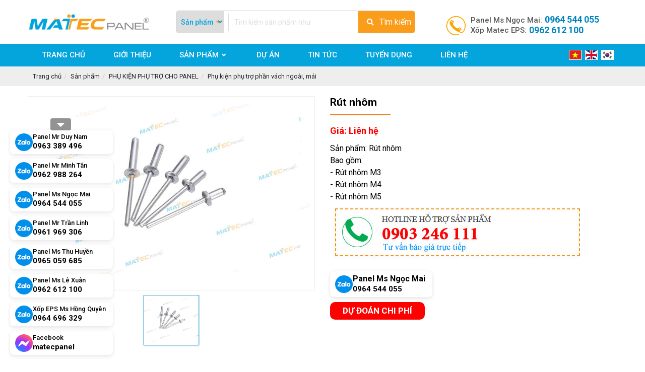

--- FILE ---
content_type: text/html; charset=UTF-8
request_url: https://matec.com.vn/san-pham/rut-nhom
body_size: 12827
content:

<style>
</style>

<!DOCTYPE html>
<html lang="en">

<head>
    <meta charset="utf-8">
    <meta name="viewport" content="width=device-width, initial-scale=1">
    <title> Rút nhôm </title>
    <meta http-equiv="Content-Type" content="text/html; charset=UTF-8" />
    <meta http-equiv="Content-Language" content="vi" />
    <meta name="keywords" content="" />
    <meta name="description" content="Rút nhôm" />
    <meta name="abstract" content="Rút nhôm" />
    <meta name="ROBOTS" content="Metaflow" />
    <meta name="ROBOTS" content="index, follow, all" />
    <meta name="AUTHOR" content="Bivaco" />
    <meta name="revisit-after" content="1 days" />
    <meta name="viewport" content="width=device-width, initial-scale=1.0" />
    <meta property="og:image" content="https://matec.com.vn/storage/product/2/169q.jpg" />
    <meta property="og:image:alt" content="https://matec.com.vn/storage/product/2/169q.jpg" />
	<meta name="google-site-verification" content="Rp0rKQX7aGO3qmBXosgmP6JK5pMpvmywzagSB1rqxpA" />

    <meta property="og:url" content="https://matec.com.vn" />
    <meta property="og:type" content="article">
    <meta property="og:title" content="Rút nhôm">
    <meta property="og:description" content="Rút nhôm">
    <link rel="canonical" href="https://matec.com.vn" />
    <link rel="shortcut icon" href="https://matec.com.vn/favicon.ico" />
    <script type="text/javascript" src="https://matec.com.vn/lib/jquery/jquery-3.2.1.min.js "></script>
    <link rel="stylesheet" href="https://fonts.googleapis.com/css?family=Source+Sans+Pro:300,400,400i,700&display=fallback">
    <link rel="stylesheet" type="text/css" href="https://matec.com.vn/lib/bootstrap-4.5.3-dist/css/bootstrap.min.css">
    
    <link rel="stylesheet" type="text/css" href="https://matec.com.vn/frontend/css/reset.css">
    <link rel="stylesheet" type="text/css" href="https://matec.com.vn/font/fontawesome-5.13.1/css/all.min.css">
    <link rel="stylesheet" type="text/css" href="https://matec.com.vn/lib/wow/css/animate.css">
    <link rel="stylesheet" type="text/css" href="https://matec.com.vn/lib/slick-1.8.1/css/slick.css">
    <link rel="stylesheet" type="text/css" href="https://matec.com.vn/lib/slick-1.8.1/css/slick-theme.css">
    <link rel="stylesheet" type="text/css" href="https://matec.com.vn/lib/lightbox-plus/css/lightbox.min.css">
    
     
    <link rel="stylesheet" type="text/css" href="https://matec.com.vn/frontend/css/stylesheet-2.css">
    <link rel="stylesheet" type="text/css" href="https://matec.com.vn/frontend/css/header.css">
    <link rel="stylesheet" type="text/css" href="https://matec.com.vn/frontend/css/footer.css">
    <link rel="stylesheet" type="text/css" href="https://matec.com.vn/frontend/css/cart.css">

    	<meta name="geo.region" content="VN-HN" />
<meta name="geo.placename" content="Matec Vina" />
<meta name="geo.position" content="21.025982;105.797637" />
<meta name="ICBM" content="21.025982, 105.797637" />
<meta name="google-site-verification" content="Tk3tOCfqWFgBFwaBfCtLW33oSM2xMtJiEAYuYw8PLPA"/>
<meta name="msvalidate.01" content="2A8708E98EF76771C94447E9BF61B848" />

	
	
	<!-- Đánh dấu được tạo bởi Trình trợ giúp đánh dấu dữ liệu có cấu trúc của Google. -->
<script type="application/ld+json">
{
  "@context" : "http://schema.org",
  "@type" : "Product",
  "name" : "Rút nhôm",
  "description" : "Rút nhôm",
  "sku": "0446310786",
  "mpn": "925872",
  "image": [
    "https://matec.com.vn/storage/product/2/169q.jpg"
   ],
  "url" : "https://matec.com.vn/san-pham/rut-nhom",
  "brand" : {
    "@type" : "Brand",
    "name" : "Công ty Matec Panel Vina",
    "logo" : "https://matec.com.vn/storage/product/2/169q.jpg"
  },
  
   "aggregateRating": {
    "@type": "AggregateRating",
    "ratingValue": "4.4",
    "reviewCount": "89"
  },
  "offers": {
    "@type": "Offer",
    "url": "https://matec.com.vn/san-pham/rut-nhom",
    "priceCurrency": "vnđ",
    "price": "0",
    "priceValidUntil": "2020-11-05",
    "itemCondition": "https://schema.org/UsedCondition",
    "availability": "https://schema.org/InStock",
    "seller": {
      "@type": "Organization",
      "name": "Executive Objects"
    }
    },
  "review" : {
    "@type" : "Review",
    "author" : {
      "@type" : "Person",
      "name" : "Công ty Matec Panel Vina"
    },
    "datePublished" : "2019-12-06",
    "reviewRating" : {
      "@type" : "Rating",
      "ratingValue" : "4.8"
    },
    "reviewBody" : "Công ty Matec chuyên sản xuất các sản phẩm pane 3 lớp như panel eps, panel pu, panel bông thủy tinh - rockwool. Hay các phụ kiện nhôm panel khác."
  }
}
</script>	
	
	
<!-- Google Tag Manager -->
<script>(function(w,d,s,l,i){w[l]=w[l]||[];w[l].push({'gtm.start':
new Date().getTime(),event:'gtm.js'});var f=d.getElementsByTagName(s)[0],
j=d.createElement(s),dl=l!='dataLayer'?'&l='+l:'';j.async=true;j.src=
'https://www.googletagmanager.com/gtm.js?id='+i+dl;f.parentNode.insertBefore(j,f);
})(window,document,'script','dataLayer','GTM-WWZPPBM');</script>
<!-- End Google Tag Manager -->
	<!-- Google tag (gtag.js) -->
<script async src="https://www.googletagmanager.com/gtag/js?id=G-QSLF0JSMQF"></script>
<script>
  window.dataLayer = window.dataLayer || [];
  function gtag(){dataLayer.push(arguments);}
  gtag('js', new Date());

  gtag('config', 'G-QSLF0JSMQF');
</script>
	
</head>

<body class="template-search">
	<!-- Google Tag Manager (noscript) -->
<noscript><iframe src="https://www.googletagmanager.com/ns.html?id=GTM-WWZPPBM"
height="0" width="0" style="display:none;visibility:hidden"></iframe></noscript>
<!-- End Google Tag Manager (noscript) -->
    <div class="wrapper home">
        
                                    
                                    
        <!-- Navbar -->
        <div class="menu_fix_mobile">
        <div class="close-menu">
            <a href="javascript:;" id="close-menu-button">
                <i class="fa fa-times" aria-hidden="true"></i>
            </a>
        </div>
        <ul class="nav-main">
            

                
            <style>
    .active_menu{
        color: #fff;
	    background: #f99d1b
    }
</style>
  
    

    <li class="nav-item                                               
                                        ">
        <a href="https://matec.com.vn"><span>Trang chủ</span>
                                            </a>
                                </li>

    

    <li class="nav-item    ">
        <a href="https://matec.com.vn/gioi-thieu"><span>Giới thiệu</span>
                    </a>
            </li>

    

    <li class="nav-item                                                                                                                                                                                                                                                                                                                                                                                                                                                                                                                                                                                                                                                                                                                                                                                                                                                                                                   
                                                                                                                                                                                                                                                                                                                                                                                                                                                                                                                                                                                                                                                                                                                                                                                                                                                                                                                                                                                                                 
                                                                                                                                                                                                                                                                                                                                                                                                                                                                                                                                                                                                                                                                                                                                             
                                                                                                                                                                                                                                                                                                                                                                                                 
                                        ">
        <a href="https://matec.com.vn/danh-muc-san-pham/san-pham"><span>Sản phẩm</span>
                                    <i class="fa fa-angle-down mn-icon"></i>
                                </a>
                                    <ul class="nav-sub">
                                            <li class="">
    <a href="https://matec.com.vn/danh-muc-san-pham/eps-panel-ton-xop-eps-ton"><span>EPS PANEL (TÔN-XỐP EPS-TÔN)</span>
            </a>
    </li>


                                            <li class="">
    <a href="https://matec.com.vn/danh-muc-san-pham/glasswool-panel-ton-bong-thuy-tinh-ton"><span>GLASSWOOL PANEL (TÔN-BÔNG THỦY TINH-TÔN)</span>
            </a>
    </li>


                                            <li class="">
    <a href="https://matec.com.vn/danh-muc-san-pham/rockwool-panel-ton-bong-khoang-ton"><span>ROCKWOOL PANEL (TÔN - BÔNG KHOÁNG - TÔN)</span>
            </a>
    </li>


                                            <li class="">
    <a href="https://matec.com.vn/danh-muc-san-pham/vach-panel-ngan-chay-ei15-ei180"><span>VÁCH PANEL NGĂN CHÁY EI15 - EI180</span>
                                <i class="fa fa-angle-down mn-icon"></i>
                        </a>
                        <ul class="nav-sub-c2">
                                    <li class="">
    <a href="https://matec.com.vn/danh-muc-san-pham/vach-bao-che-panel-ngan-chay"><span>VÁCH BAO CHE PANEL NGĂN CHÁY</span>
            </a>
    </li>


                                    <li class="">
    <a href="https://matec.com.vn/danh-muc-san-pham/vach-ngan-panel-ngan-chay"><span>VÁCH NGĂN PANEL NGĂN CHÁY</span>
            </a>
    </li>


                            </ul>
            </li>


                                            <li class="">
    <a href="https://matec.com.vn/danh-muc-san-pham/mop-xop-eps"><span>MỐP XỐP EPS</span>
            </a>
    </li>


                                            <li class="">
    <a href="https://matec.com.vn/danh-muc-san-pham/nhom-thanh-cho-panel"><span>NHÔM THANH CHO PANEL</span>
                                <i class="fa fa-angle-down mn-icon"></i>
                        </a>
                        <ul class="nav-sub-c2">
                                    <li class="">
    <a href="https://matec.com.vn/danh-muc-san-pham/he-phu-kien-nhom-cho-phan-o-kinh"><span>Hệ phụ kiện nhôm cho phần ô kính</span>
            </a>
    </li>


                                    <li class="">
    <a href="https://matec.com.vn/danh-muc-san-pham/he-phu-kien-nhom-cho-cua-truot-panel"><span>Hệ phụ kiện nhôm cho cửa trượt Panel</span>
            </a>
    </li>


                                    <li class="">
    <a href="https://matec.com.vn/danh-muc-san-pham/he-phu-kien-nhom-cho-vach-panel"><span>Hệ phụ kiện nhôm cho vách Panel</span>
            </a>
    </li>


                                    <li class="">
    <a href="https://matec.com.vn/danh-muc-san-pham/he-phu-kien-nhom-cho-tran-panel"><span>Hệ phụ kiện nhôm cho trần Panel</span>
            </a>
    </li>


                                    <li class="">
    <a href="https://matec.com.vn/danh-muc-san-pham/he-phu-kien-nhom-cho-cua-di-panel"><span>Hệ phụ kiện nhôm cho cửa đi Panel</span>
            </a>
    </li>


                            </ul>
            </li>


                                            <li class="">
    <a href="https://matec.com.vn/danh-muc-san-pham/phu-kien-phu-tro-cho-panel"><span>PHỤ KIỆN PHỤ TRỢ CHO PANEL</span>
                                <i class="fa fa-angle-down mn-icon"></i>
                        </a>
                        <ul class="nav-sub-c2">
                                    <li class="">
    <a href="https://matec.com.vn/danh-muc-san-pham/phu-kien-phu-tro-phan-cua-ban-le"><span>Phụ kiện phụ trợ phần cửa bản lề</span>
            </a>
    </li>


                                    <li class="">
    <a href="https://matec.com.vn/danh-muc-san-pham/phu-kien-phu-tro-phan-cua-truot"><span>Phụ kiện phụ trợ phần cửa trượt</span>
            </a>
    </li>


                                    <li class="">
    <a href="https://matec.com.vn/danh-muc-san-pham/phu-kien-phu-tro-phan-vach-ngoai-mai"><span>Phụ kiện phụ trợ phần vách ngoài, mái</span>
            </a>
    </li>


                                    <li class="">
    <a href="https://matec.com.vn/danh-muc-san-pham/phu-kien-phu-tro-phan-tran"><span>Phụ kiện phụ trợ phần trần</span>
            </a>
    </li>


                            </ul>
            </li>


                                            <li class="">
    <a href="https://matec.com.vn/danh-muc-san-pham/phu-kien-ton-gap"><span>PHỤ KIỆN TÔN GẤP</span>
            </a>
    </li>


                                            <li class="">
    <a href="https://matec.com.vn/danh-muc-san-pham/cua-panel"><span>CỬA PANEL</span>
            </a>
    </li>


                                    </ul>
                        </li>

    

    <li class="nav-item    ">
        <a href="https://matec.com.vn/danh-muc-tin-tuc/du-an"><span>Dự án</span>
                    </a>
            </li>

    

    <li class="nav-item    ">
        <a href="https://matec.com.vn/danh-muc-tin-tuc/tin-tuc"><span>Tin tức</span>
                    </a>
            </li>

    

    <li class="nav-item    ">
        <a href="https://matec.com.vn/danh-muc-tin-tuc/tuyen-dung"><span>Tuyển dụng</span>
                    </a>
            </li>

    

    <li class="nav-item    ">
        <a href="https://matec.com.vn/lien-he"><span>Liên hệ</span>
                    </a>
            </li>

    






        
        
        

        </ul>
    </div>

    <div id="header" class="header">
        <div class="header-main">
            <div class="container">
                <div class="box-header-main">
                    <div class="list-bar">
                        <div class="bar1"></div>
                        <div class="bar2"></div>
                        <div class="bar3"></div>
                    </div>
                    <div class="logo-head">
                        <div class="image">
                            <a href="https://matec.com.vn"><img src="/storage/setting/1/matec-panel.png" alt="Logo"></a>
                        </div>
                    </div>
                                        <div class="search_kh">
                        <form class="box_search_kh" method="get" action="https://matec.com.vn/search">
                            <select class="select-search" name="category_id" id="">
                                                                <option value=""> Sản phẩm </option>
                                                                            <option value="199">EPS PANEL (TÔN-XỐP EPS-TÔN)</option>
                                                                            <option value="200">GLASSWOOL PANEL (TÔN-BÔNG THỦY TINH-TÔN)</option>
                                                                            <option value="201">ROCKWOOL PANEL (TÔN - BÔNG KHOÁNG - TÔN)</option>
                                                                            <option value="202">MỐP XỐP EPS</option>
                                                                            <option value="203">NHÔM THANH CHO PANEL</option>
                                                                            <option value="204">PHỤ KIỆN PHỤ TRỢ CHO PANEL</option>
                                                                            <option value="205">PHỤ KIỆN TÔN GẤP</option>
                                                                            <option value="206">CỬA PANEL</option>
                                                                            <option value="207">CỬA KHO LẠNH</option>
                                                                            <option value="213">Phụ kiện phụ trợ phần trần</option>
                                                                            <option value="214">Phụ kiện phụ trợ phần vách ngoài, mái</option>
                                                                            <option value="215">Phụ kiện phụ trợ phần cửa trượt</option>
                                                                            <option value="216">Phụ kiện phụ trợ phần cửa bản lề</option>
                                                                            <option value="217">Hệ phụ kiện nhôm cho cửa đi Panel</option>
                                                                            <option value="218">Hệ phụ kiện nhôm cho trần Panel</option>
                                                                            <option value="219">Hệ phụ kiện nhôm cho vách Panel</option>
                                                                            <option value="220">Hệ phụ kiện nhôm cho cửa trượt Panel</option>
                                                                            <option value="221">Hệ phụ kiện nhôm cho phần ô kính</option>
                                                                            <option value="222">CỬA PANEL</option>
                                                                            <option value="223">VÁCH PANEL NGĂN CHÁY EI15 - EI180</option>
                                                                            <option value="224">VÁCH NGĂN PANEL NGĂN CHÁY</option>
                                                                            <option value="225">VÁCH BAO CHE PANEL NGĂN CHÁY</option>
                                                                                                </select>
                            <div class="flex-form-search">
                                <div class="input-search">
                                    <input type="text" autocomplete="off" name="keyword" placeholder="Tìm kiếm sản phẩm như ý">
                                </div>
                                <div class="btn-search">
                                    <button type="submit" name="submit"><i class="fas fa-search"></i></button>
                                    <div>Tìm kiếm</div>
                                </div>
                            </div>
                        </form>
                    </div>

                    <div class="hotline_kh">
						<div class="navholder">
							<nav id="subnav">
								<ul>
									<li><a href="#"> <p>Panel Ms Ngọc Mai:<strong>0964 544 055</strong></p></a></li>
									<li><a href="mail:">Xốp Matec EPS: <strong>0962 612 100</strong></a></li>
								</ul>
							</nav>
						</div>
                    </div>
                    <div class="box-header-main-right box-header-main-right-mobile">
                        <ul>
                            <li class="icon-search show_search"><a><i class="fas fa-search"></i></a></li>
                            <li class="cart">
                                <a href="https://matec.com.vn/cart/list">
                                    
                                    <svg version="1.1" xmlns="http://www.w3.org/2000/svg" xmlns:xlink="http://www.w3.org/1999/xlink" x="0px" y="0px" viewBox="0 0 32 32" style="enable-background:new 0 0 32 32;" xml:space="preserve">
                                        <g>
                                        <g id="Bag">
                                        <g>
                                        <path d="M27.996,8.91C27.949,8.395,27.519,8,27,8h-5V6c0-3.309-2.69-6-6-6c-3.309,0-6,2.691-6,6v2H5
                                        C4.482,8,4.051,8.395,4.004,8.91l-2,22c-0.025,0.279,0.068,0.557,0.258,0.764C2.451,31.882,2.719,32,3,32h26
                                        c0.281,0,0.549-0.118,0.738-0.326c0.188-0.207,0.283-0.484,0.258-0.764L27.996,8.91z M12,6c0-2.206,1.795-4,4-4s4,1.794,4,4v2h-8
                                        V6z M4.096,30l1.817-20H10v2.277C9.404,12.624,9,13.262,9,14c0,1.104,0.896,2,2,2s2-0.896,2-2c0-0.738-0.404-1.376-1-1.723V10h8
                                        v2.277c-0.596,0.347-1,0.984-1,1.723c0,1.104,0.896,2,2,2c1.104,0,2-0.896,2-2c0-0.738-0.403-1.376-1-1.723V10h4.087l1.817,20
                                        H4.096z"></path>
                                    </svg>
                                    <span class="number-cart">0</span>
                                </a>
                                <span class="d-none">Giỏ hàng</span>
                            </li>
                        </ul>
                    </div>
                    <div class="language_mobile">
                        <ul>
                                                        <li><a href="https://matec.com.vn/change-language/vi"><img src="https://matec.com.vn/frontend/images/vi.png" alt="https://matec.com.vn/Việt nam"></a></li>
                                                        <li><a href="https://matec.com.vn/change-language/en"><img src="https://matec.com.vn/frontend/images/en.png" alt="https://matec.com.vn/English"></a></li>
                                                        <li><a href="https://matec.com.vn/change-language/ko"><img src="https://matec.com.vn/frontend/images/korea.jpg" alt="https://matec.com.vn/Korea"></a></li>
                                                    </ul>
                    </div>
                </div>
            </div>
        </div>
        <div class="header-bottom">
            <div class="container">
                <div class="box-header-bottom">
                    <div class="menu menu-desktop">
                        

                        <ul class="nav-main">
                            

                            

                            

                            
							
							
							
                            <style>
    .active_menu{
        color: #fff;
	    background: #f99d1b
    }
</style>
  
    

    <li class="nav-item                                               
                                        ">
        <a href="https://matec.com.vn"><span>Trang chủ</span>
                                            </a>
                                </li>

    

    <li class="nav-item    ">
        <a href="https://matec.com.vn/gioi-thieu"><span>Giới thiệu</span>
                    </a>
            </li>

    

    <li class="nav-item                                                                                                                                                                                                                                                                                                                                                                                                                                                                                                                                                                                                                                                                                                                                                                                                                                                                                                   
                                                                                                                                                                                                                                                                                                                                                                                                                                                                                                                                                                                                                                                                                                                                                                                                                                                                                                                                                                                                                 
                                                                                                                                                                                                                                                                                                                                                                                                                                                                                                                                                                                                                                                                                                                                             
                                                                                                                                                                                                                                                                                                                                                                                                 
                                        ">
        <a href="https://matec.com.vn/danh-muc-san-pham/san-pham"><span>Sản phẩm</span>
                                    <i class="fa fa-angle-down"></i>
                                </a>
                                    <ul class="nav-sub">
                                            <li class="">
    <a href="https://matec.com.vn/danh-muc-san-pham/eps-panel-ton-xop-eps-ton"><span>EPS PANEL (TÔN-XỐP EPS-TÔN)</span>
            </a>
    </li>


                                            <li class="">
    <a href="https://matec.com.vn/danh-muc-san-pham/glasswool-panel-ton-bong-thuy-tinh-ton"><span>GLASSWOOL PANEL (TÔN-BÔNG THỦY TINH-TÔN)</span>
            </a>
    </li>


                                            <li class="">
    <a href="https://matec.com.vn/danh-muc-san-pham/rockwool-panel-ton-bong-khoang-ton"><span>ROCKWOOL PANEL (TÔN - BÔNG KHOÁNG - TÔN)</span>
            </a>
    </li>


                                            <li class="">
    <a href="https://matec.com.vn/danh-muc-san-pham/vach-panel-ngan-chay-ei15-ei180"><span>VÁCH PANEL NGĂN CHÁY EI15 - EI180</span>
                                <i class='fa fa-angle-right'></i>
                        </a>
                        <ul class="nav-sub-c2">
                                    <li class="">
    <a href="https://matec.com.vn/danh-muc-san-pham/vach-bao-che-panel-ngan-chay"><span>VÁCH BAO CHE PANEL NGĂN CHÁY</span>
            </a>
    </li>


                                    <li class="">
    <a href="https://matec.com.vn/danh-muc-san-pham/vach-ngan-panel-ngan-chay"><span>VÁCH NGĂN PANEL NGĂN CHÁY</span>
            </a>
    </li>


                            </ul>
            </li>


                                            <li class="">
    <a href="https://matec.com.vn/danh-muc-san-pham/mop-xop-eps"><span>MỐP XỐP EPS</span>
            </a>
    </li>


                                            <li class="">
    <a href="https://matec.com.vn/danh-muc-san-pham/nhom-thanh-cho-panel"><span>NHÔM THANH CHO PANEL</span>
                                <i class='fa fa-angle-right'></i>
                        </a>
                        <ul class="nav-sub-c2">
                                    <li class="">
    <a href="https://matec.com.vn/danh-muc-san-pham/he-phu-kien-nhom-cho-phan-o-kinh"><span>Hệ phụ kiện nhôm cho phần ô kính</span>
            </a>
    </li>


                                    <li class="">
    <a href="https://matec.com.vn/danh-muc-san-pham/he-phu-kien-nhom-cho-cua-truot-panel"><span>Hệ phụ kiện nhôm cho cửa trượt Panel</span>
            </a>
    </li>


                                    <li class="">
    <a href="https://matec.com.vn/danh-muc-san-pham/he-phu-kien-nhom-cho-vach-panel"><span>Hệ phụ kiện nhôm cho vách Panel</span>
            </a>
    </li>


                                    <li class="">
    <a href="https://matec.com.vn/danh-muc-san-pham/he-phu-kien-nhom-cho-tran-panel"><span>Hệ phụ kiện nhôm cho trần Panel</span>
            </a>
    </li>


                                    <li class="">
    <a href="https://matec.com.vn/danh-muc-san-pham/he-phu-kien-nhom-cho-cua-di-panel"><span>Hệ phụ kiện nhôm cho cửa đi Panel</span>
            </a>
    </li>


                            </ul>
            </li>


                                            <li class="">
    <a href="https://matec.com.vn/danh-muc-san-pham/phu-kien-phu-tro-cho-panel"><span>PHỤ KIỆN PHỤ TRỢ CHO PANEL</span>
                                <i class='fa fa-angle-right'></i>
                        </a>
                        <ul class="nav-sub-c2">
                                    <li class="">
    <a href="https://matec.com.vn/danh-muc-san-pham/phu-kien-phu-tro-phan-cua-ban-le"><span>Phụ kiện phụ trợ phần cửa bản lề</span>
            </a>
    </li>


                                    <li class="">
    <a href="https://matec.com.vn/danh-muc-san-pham/phu-kien-phu-tro-phan-cua-truot"><span>Phụ kiện phụ trợ phần cửa trượt</span>
            </a>
    </li>


                                    <li class="">
    <a href="https://matec.com.vn/danh-muc-san-pham/phu-kien-phu-tro-phan-vach-ngoai-mai"><span>Phụ kiện phụ trợ phần vách ngoài, mái</span>
            </a>
    </li>


                                    <li class="">
    <a href="https://matec.com.vn/danh-muc-san-pham/phu-kien-phu-tro-phan-tran"><span>Phụ kiện phụ trợ phần trần</span>
            </a>
    </li>


                            </ul>
            </li>


                                            <li class="">
    <a href="https://matec.com.vn/danh-muc-san-pham/phu-kien-ton-gap"><span>PHỤ KIỆN TÔN GẤP</span>
            </a>
    </li>


                                            <li class="">
    <a href="https://matec.com.vn/danh-muc-san-pham/cua-panel"><span>CỬA PANEL</span>
            </a>
    </li>


                                    </ul>
                        </li>

    

    <li class="nav-item    ">
        <a href="https://matec.com.vn/danh-muc-tin-tuc/du-an"><span>Dự án</span>
                    </a>
            </li>

    

    <li class="nav-item    ">
        <a href="https://matec.com.vn/danh-muc-tin-tuc/tin-tuc"><span>Tin tức</span>
                    </a>
            </li>

    

    <li class="nav-item    ">
        <a href="https://matec.com.vn/danh-muc-tin-tuc/tuyen-dung"><span>Tuyển dụng</span>
                    </a>
            </li>

    

    <li class="nav-item    ">
        <a href="https://matec.com.vn/lien-he"><span>Liên hệ</span>
                    </a>
            </li>

    







                            
                            
                        </ul>
                    </div>
					
                    
					
                    <div class="language">
						<ul>
														<li><a href="https://matec.com.vn/change-language/vi"><img src="https://matec.com.vn/frontend/images/vi.png" alt="https://matec.com.vn/Việt nam"></a></li>
														<li><a href="https://matec.com.vn/change-language/en"><img src="https://matec.com.vn/frontend/images/en.png" alt="https://matec.com.vn/English"></a></li>
														<li><a href="https://matec.com.vn/change-language/ko"><img src="https://matec.com.vn/frontend/images/korea.jpg" alt="https://matec.com.vn/Korea"></a></li>
													</ul>
					</div>
                </div>

            </div>
        </div>
        <div id="search">
            <div class="wrap-search-header-main  search-mobile" >
                <div class="container">
                    <div class="row">
                        <div class="col-sm-12">
                            <div class="box-search-header-main">
                                <div class="search-header">
                                    <form id="formSearchMb" name="formSearchMb" method="GET" action="https://matec.com.vn/search">
                                        <div class="input-group">
                                            <input type="text" class="form-control" name="keyword" placeholder="Nhập từ khóa tìm kiếm...">
                                            <div class="input-group-btn">
                                                <button class="btn btn-default"  type="submit"><i class="fas fa-search"></i></button>
                                            </div>
                                        </div>
                                    </form>
                                </div>

                            </div>
                        </div>
                    </div>
                </div>
                <button class="form-control close-search" type="button"><i class="fa fa-times" aria-hidden="true"></i></button>
            </div>
        </div>
    </div>
        <!-- /.navbar -->

            <link rel="stylesheet" type="text/css" href="https://matec.com.vn/frontend/css/xzoom/xzoom.css">
    <script type="text/javascript" src="https://matec.com.vn/frontend/js/xzoom/xzoom.min.js"></script>
    <div class="content-wrapper">
        <div class="main">
                            <div class="text-left wrap-breadcrumbs">

        <div class="container">
            <div class="row">
                <div class="col-md-12 col-sm-12 col-xs-12">

                        <ul class="breadcrumb">
                            <li class="breadcrumbs-item">
                                <a href="https://matec.com.vn">Trang chủ</a>
                            </li>
                                                                                    <li class="breadcrumbs-item"><a href="https://matec.com.vn/danh-muc-san-pham/san-pham" class="currentcat">Sản phẩm</a></li>
                                                                                                                <li class="breadcrumbs-item"><a href="https://matec.com.vn/danh-muc-san-pham/phu-kien-phu-tro-cho-panel" class="currentcat">PHỤ KIỆN PHỤ TRỢ CHO PANEL</a></li>
                                                                                                                <li class="breadcrumbs-item active"><a href="https://matec.com.vn/danh-muc-san-pham/phu-kien-phu-tro-phan-vach-ngoai-mai" class="currentcat">Phụ kiện phụ trợ phần vách ngoài, mái</a></li>
                                                                                </ul>
                </div>
            </div>
        </div>
</div>
            
            <div class="blog-product-detail">
                <div class="container">
                    <div class="row">
                        <div class="col-lg-12 col-md-12 col-sm-12 col-12 block-content-right">
                            <div class="row" >
                                <div class="col-sm-12" id="dataProductSearch">
                                    <div class="box-product-main">
                                        <div class="row" >
                                            <div class="col-md-6 col-sm-12 col-12">
												
                                                
                                                <div class="box-img-product-slider">
                                                    
                                                    <div class="slider-for big-img-box">
                                                        <div class="xzoom-container">
                                                            <img class="xzoom3" src="https://matec.com.vn/storage/product/2/169q.jpg"  xoriginal="https://matec.com.vn/storage/product/2/169q.jpg"/>
                                                                                                                    </div>
                                                                                                                
                                                    </div>
                                                    <div class="small-img-box  slider-nav">
                                                        <div class="xzoom-thumbs">
                                                            <a>
                                                                <img class="xzoom-gallery3" width="80" src="https://matec.com.vn/storage/product/2/169q.jpg"  xpreview="https://matec.com.vn/storage/product/2/169q.jpg" title="Rút nhôm"></a>
                                                        </div>
                                                                                                            </div>
                                                    
                                                </div>
                                            </div>
                                            <div class="col-md-6 col-sm-12 col-12 product-detail-infor">
                                                <div class="box-infor">
                                                    <div class="title_sp_detail">
                                                        <h1>Rút nhôm</h1>
                                                    </div>  
                                                    
                                                    
                                                    <div class="box-price" id="box-none">
                                                        <span class="new-price">Giá: Liên hệ</span>
                                                                                                            </div>

                                                    <div class="box-price">
                                                        <span class="new-price" id="body_result">
                                                            
                                                        </span>
                                                    </div>

                                                    

                                                                                                                                                                                                                                                                    <div class="info-desc">
                                                        <div class="col_2_desc">
                                                            <div class="desc">
                                                                <p>Sản phẩm: R&uacute;t nh&ocirc;m<br />
Bao gồm:<br />
- R&uacute;t nh&ocirc;m M3<br />
- R&uacute;t nh&ocirc;m M4<br />
- R&uacute;t nh&ocirc;m M5</p>

<p><img alt="" height="116" src="/storage/photos/3/hotline mr quang.jpg" width="509" /></p>
                                                            </div>
                                                        </div>
                                                        <div class="col_2_desc">
                                                            <div class="desc">
                                                                
                                                            </div>
                                                        </div>
                                                    </div>
																										<div class="box-sdt-details">
																												<div class="contact-item">
            <a class="contact-icon zalo" title="zalo" href="https://zalo.me/0964544055" target="_blank" rel="noopener noreferrer">
                <img src="/storage/setting/1/zalo-icon_6.png" alt="zalo-icon">
				<div class="adss">
					<h2>Panel Ms Ngọc Mai</h2>
					<p>0964 544 055</p>
				</div>
            </a>
        </div>
																											</div>
                                                                                                        <div class="wrap-price">
                                                        <div class="box-buy btn-buy-detail">
                                                            
                                                            <a href="javascript" data-toggle="modal" class="btn-buynow addnow" data-target="#modal-first">
                                                                Dự đoán chi phí
                                                            </a>
                                                        </div>
                                                                                                           
                                                    </div>
                                                    

                                                    

                                                    

                                                </div>
                                            </div>
                                        </div>
                                    </div>
                                    <div class="tab-product">
                                        <div role="tabpanel">
                                            <ul class="nav nav-tabs" id="myTab" role="tablist">

                                                <li class="nav-item">
                                                  <a class="nav-link active"  data-toggle="tab" href="#mota" role="tab" aria-controls="profile" aria-selected="false">Thông số kỹ thuật Rút nhôm</a>
                                                </li>
                                                
                                            </ul>
                                            <div class="tab-content" id="myTabContent">
                                                <div class="tab-pane fade  show active" id="mota" role="tabpanel" aria-labelledby="profile-tab">
                                                    <p>Sản phẩm: R&uacute;t nh&ocirc;m<br />
Bao gồm:<br />
- R&uacute;t nh&ocirc;m M3<br />
- R&uacute;t nh&ocirc;m M4<br />
- R&uacute;t nh&ocirc;m M5</p>
													<div class="box_tuvan">
														<a href="tel:0965 059 685">Tư vấn trực tiếp</a>
													</div>
                                                </div>
                                                
                                            </div>
                                        </div>
										<div class="modal fade modal-First" id="modal-first" tabindex="-1" role="dialog" aria-labelledby="exampleModalCenterTitle" aria-hidden="true">
                                            <div class="modal-dialog modal-dialog-centered" role="document">
                                                <div class="modal-content"  image="">
                                                    <div class="modal-body">
                                                        <button type="button" class="close" data-dismiss="modal" aria-label="Close">
                                                        </button>
                                                        <div class="image-modal">
                                                            <div class="newsletter-content">
                                                                <h2>DỰ BÁO CHI PHÍ</h2>
                                                                <form action="https://matec.com.vn/contact/store-ajax2"  data-url="https://matec.com.vn/contact/store-ajax2" data-ajax="submit" data-target="alert" data-href="#modalAjax" data-content="#content" data-method="POST" method="POST" class="input-wrapper input-wrapper-inline input-wrapper-round" id="contactForm">
                                                                    <input type="hidden" name="_token" value="0AsNiUDNhpouTJ4H1zEtBTkGBiBNx9ahuyZaeXqy">																	<div class="row">
																		<div class="col-md-6 col-sm-12 col-xs-12">
                                                                    		<input type="text" class="form-control" name="ten_sp" placeholder="Sản phẩm *" value="Rút nhôm" required>
																		</div>
																		<div class="col-md-6 col-sm-12 col-xs-12">
                                                                    		<input type="text" class="form-control" name="name" placeholder="Họ tên *" required>
																		</div>
																		<div class="col-md-6 col-sm-12 col-xs-12">
                                                                    		<input type="text" class="form-control" name="chieudai" placeholder="Chiều dài công trình ">
																		</div>
																		<div class="col-md-6 col-sm-12 col-xs-12">
                                                                    		<input type="text" class="form-control" name="email" id="email" placeholder="Địa chỉ Email ">
                                                                            <div class="form-err m-t-10  txt-left email-error" id="errorEmailComment" style="display: none;">
                                                                                <div class="alert alert-md alert-danger alert-des alert-sm-md ">
                                                                                    
                                                                                    <span class="">Email không hợp lệ</span>
                                                                                </div>
                                                                            </div>
																		</div>
																		<div class="col-md-6 col-sm-12 col-xs-12">
                                                                    		<input type="text" class="form-control" name="chieurong" placeholder="Chiều rộng công tình">
																		</div>
																		<div class="col-md-6 col-sm-12 col-xs-12">
                                                                    		<input type="text" class="form-control" name="phone" id="phone" placeholder="Số điện thoại *" required>
                                                                            <div class="form-err m-t-10  txt-left" id="errorPhoneComment" style="display: none;">
                                                                                <div class="alert alert-md alert-danger alert-des alert-sm-md ">
                                                                                    
                                                                                    <span class="text-phone-error-comment">Số điện thoại không hợp lệ</span>
                                                                                </div>
                                                                            </div>
																		</div>
																		<div class="col-md-6 col-sm-12 col-xs-12">
                                                                    		<input type="text" class="form-control" name="chieucao" placeholder="Chiều cao công trình ">
																		</div>
																		<div class="col-md-6 col-sm-12 col-xs-12">
                                                                    		<input type="text" class="form-control" name="address_detail" placeholder="Địa chỉ *" required>
																		</div>
																		<div class="col-md-12 col-sm-12 col-xs-12">
                                                                    		<textarea name="content" class="form-control" placeholder="Nội dung" id="noidung" cols="30" rows="7"></textarea>
																		</div>
																		<div class="col-md-12 col-sm-12 col-xs-12">
                                                                    		<button>Gửi thông tin</button>
                                                                            <div id="msgSubmit" class="h6 text-center hidden"></div>
																		</div>
																	</div>
                                                                </form>
                                                            </div>
                                                        </div>
                                                    </div>
                                                </div>
                                            </div>
                                        </div>
                                    </div>

                                                                                    									<div class="product-relate">
												<div class="product">
													<div class="title">
														<h2><img src="/frontend/images/san-pham-tieu-bieu.png" alt="Chuyên mục liên quan" title="Chuyên mục liên quan">Sản phẩm liên quan</h2>
													</div>
                                        		</div>
                                                <div class="list-product-card" style="width:100%;">
                                                    <div class="row">
                                                                                                                                                                                <div class="col-product-item col-lg-3 col-md-4 col-sm-6 col-12">
                                                                <div class="product-item">
                                                                    <div class="box">
                                                                        <div class="image">
                                                                            <a href="https://matec.com.vn/san-pham/chup-vit-tron">
                                                                                <img src="https://matec.com.vn/storage/product/2/167q.jpg" alt="Chụp vít tròn">
                                                                                
                                                                                

                                                                                                                                                            </a>
                                                                            
                                                                        </div>
                                                                        <div class="content">
                                                                            <h3><a href="https://matec.com.vn/san-pham/chup-vit-tron">Chụp vít tròn</a></h3>
                                                                            
                                                                            
                                                                        </div>
                                                                    </div>
                                                                </div>
                                                            </div>
                                                                                                                                                                                <div class="col-product-item col-lg-3 col-md-4 col-sm-6 col-12">
                                                                <div class="product-item">
                                                                    <div class="box">
                                                                        <div class="image">
                                                                            <a href="https://matec.com.vn/san-pham/bu-long-du">
                                                                                <img src="https://matec.com.vn/storage/product/2/168q.jpg" alt="Bu-lông dù">
                                                                                
                                                                                

                                                                                                                                                            </a>
                                                                            
                                                                        </div>
                                                                        <div class="content">
                                                                            <h3><a href="https://matec.com.vn/san-pham/bu-long-du">Bu-lông dù</a></h3>
                                                                            
                                                                            
                                                                        </div>
                                                                    </div>
                                                                </div>
                                                            </div>
                                                                                                                                                                                <div class="col-product-item col-lg-3 col-md-4 col-sm-6 col-12">
                                                                <div class="product-item">
                                                                    <div class="box">
                                                                        <div class="image">
                                                                            <a href="https://matec.com.vn/san-pham/vit-ton">
                                                                                <img src="https://matec.com.vn/storage/product/2/170q.jpg" alt="Vít tôn">
                                                                                
                                                                                

                                                                                                                                                            </a>
                                                                            
                                                                        </div>
                                                                        <div class="content">
                                                                            <h3><a href="https://matec.com.vn/san-pham/vit-ton">Vít tôn</a></h3>
                                                                            
                                                                            
                                                                        </div>
                                                                    </div>
                                                                </div>
                                                            </div>
                                                                                                                                                                                <div class="col-product-item col-lg-3 col-md-4 col-sm-6 col-12">
                                                                <div class="product-item">
                                                                    <div class="box">
                                                                        <div class="image">
                                                                            <a href="https://matec.com.vn/san-pham/chup-vit-mai-song-vuong">
                                                                                <img src="https://matec.com.vn/storage/product/2/174q.jpg" alt="Chụp vít mái sóng vuông">
                                                                                
                                                                                

                                                                                                                                                            </a>
                                                                            
                                                                        </div>
                                                                        <div class="content">
                                                                            <h3><a href="https://matec.com.vn/san-pham/chup-vit-mai-song-vuong">Chụp vít mái sóng vuông</a></h3>
                                                                            
                                                                            
                                                                        </div>
                                                                    </div>
                                                                </div>
                                                            </div>
                                                                                                                                                                                <div class="col-product-item col-lg-3 col-md-4 col-sm-6 col-12">
                                                                <div class="product-item">
                                                                    <div class="box">
                                                                        <div class="image">
                                                                            <a href="https://matec.com.vn/san-pham/ton-bit-dau-tam-mai">
                                                                                <img src="https://matec.com.vn/storage/product/2/176q.jpg" alt="Tôn bịt đầu tấm mái">
                                                                                
                                                                                

                                                                                                                                                            </a>
                                                                            
                                                                        </div>
                                                                        <div class="content">
                                                                            <h3><a href="https://matec.com.vn/san-pham/ton-bit-dau-tam-mai">Tôn bịt đầu tấm mái</a></h3>
                                                                            
                                                                            
                                                                        </div>
                                                                    </div>
                                                                </div>
                                                            </div>
                                                                                                                                                                                <div class="col-product-item col-lg-3 col-md-4 col-sm-6 col-12">
                                                                <div class="product-item">
                                                                    <div class="box">
                                                                        <div class="image">
                                                                            <a href="https://matec.com.vn/san-pham/mut-chen-song-mai-closer">
                                                                                <img src="https://matec.com.vn/storage/product/2/178q.jpg" alt="Mút chèn sóng mái -closer">
                                                                                
                                                                                

                                                                                                                                                            </a>
                                                                            
                                                                        </div>
                                                                        <div class="content">
                                                                            <h3><a href="https://matec.com.vn/san-pham/mut-chen-song-mai-closer">Mút chèn sóng mái -closer</a></h3>
                                                                            
                                                                            
                                                                        </div>
                                                                    </div>
                                                                </div>
                                                            </div>
                                                                                                            </div>
                                                </div>
                                            </div>
                                                                                                            </div>
                            </div>
                        </div>
                        
                    </div>
                </div>
            </div>
        </div>
    </div>
    <script type="text/javascript" src="https://matec.com.vn/frontend/js/xzoom/setup.js"></script>
    <form action="" method="get" name="formfill" id="formfill" class="d-none">
        <input type="hidden" name="_token" value="0AsNiUDNhpouTJ4H1zEtBTkGBiBNx9ahuyZaeXqy">    </form>
    <input type="hidden" class="price_input" value="0">


    <script>
        function isEmail(email) {
            var regex = /^([a-zA-Z0-9_.+-])+\@(([a-zA-Z0-9-])+\.)+([a-zA-Z0-9]{2,4})+$/;
            return regex.test(email);
        }
        function validateCreateComment (phone, email)
        {
            var removeChar = function (strInput) {
                return strInput.replace(/(<([^>]+)>)/ig, "").replace(/!|@|\$|%|\^|\*|\(|\#|\)|\+|\=|\<|\>|\?|\/|,|\.|\:|\'||\"|\&|\#|\[|\]|~/g, "");
            }
            if(phone == '' || phone.replace(/\s/g, '').length < 1){
                $('#errorPhoneComment').show();
                $('#phoneComment').parent().addClass('is-invalid');
                var errorPhoneComment = false;
            }else{
                if(phone.length < 10 || phone.length > 11 || !$.isNumeric(phone) || phonenumber(phone) == false){
                    $('.text-phone-error-comment').text('Sá»‘ Ä‘iá»‡n thoáº¡i khĂ´ng há»£p lá»‡');
                    $('#errorPhoneComment').show();
                    $('#phoneComment').parent().addClass('is-invalid');
                    var errorPhoneComment = false;
                }else{
                    $('#errorPhoneComment').hide();
                }
            }

            if(email != '' || email.length > 0 || email.replace(/\s/g, '').length > 0 || removeChar(email) != ''){
                if(isEmail(email) == false){
                    $('#errorEmailComment').show();
                    return false;
                }else{
                    $('#errorEmailComment').hide();
                }
            }else{
                $('#errorEmailComment').hide();
            }
            
            if(errorPhoneComment == false){
                return false;
            }
        }

        function keyUpValidate (elementKeyup, elementHide, elementName = false, extend = false, errorText, star = false,  invaliEmail = false)
        {
            var removeChar = function (strInput) {
                return strInput.replace(/(<([^>]+)>)/ig, "").replace(/!|@|\$|%|\^|\*|\(|\#|\)|\+|\=|\<|\>|\?|\/|,|\.|\:|\'||\"|\&|\#|\[|\]|~/g, "");
            }
            $(document).on('keyup', '#'+elementKeyup, function(){
                if($(this).val() != '' && $(this).val().replace(/\s/g, '').length > 0 && removeChar($(this).val()) != ''){
                    $('#'+elementHide).hide();
                    $('#'+elementHide).parent().children().removeClass('is-invalid');
                }else{
                    $('#'+elementHide).show();
                    $('#'+elementHide).parent().children().addClass('is-invalid');
                }
                console.log('phone', $(this).val());
                //check phone
                if(extend == 'phone'){
                    if($(this).val().length > 0){
                        if($(this).val().length < 10 || $(this).val().length > 10 || phonenumber($(this).val()) == false){
                            $('.'+errorText).text('Số điện thoại không hợp lệ');
                            $('#'+elementHide).show();
                            $('#'+elementHide).parent().children().addClass('is-invalid');
                        }else{
                            $('#'+elementHide).hide();
                            $('#'+elementHide).parent().children().removeClass('is-invalid');
                        }
                    }else{
                        $('.'+errorText).text('Thông tin bắt buộc');
                        $('#'+elementHide).show();
                        $('#'+elementHide).parent().children().addClass('is-invalid');
                    }
                }
            });

            //check email
            if(invaliEmail != false){
                $(document).on('keyup', '#'+elementKeyup, function(){
                    var email = $(this).val();
                    console.log('email', email);
                    if(email != '' && email.length > 5 && email.replace(/\s/g, '').length > 0){
                        if(isEmail(email) == false){
                            $('#'+elementHide).show();
                            $('#'+elementHide).parent().children().addClass('is-invalid');
                            return false;
                        }else{
                            $('#'+elementHide).hide();
                            $('#'+elementHide).parent().children().removeClass('is-invalid');
                        }
                    }else{
                        $('#'+elementHide).hide();
                        $('#'+elementHide).parent().children().removeClass('is-invalid');
                    }
                });
            }
        }

        function callKeyUpValidate ()
        {
            //validate create comment
            keyUpValidate('phone', 'errorPhoneComment', 'none', 'phone', 'text-phone-error-comment');
            keyUpValidate('email', 'errorEmailComment', 'none', 'none', 'none','none','none', 'is-email');
        }

        function sendContact ()
        {
            $("#contactForm").on("submit", function (event) {
                const MODAL_CLASS = 'modal--is-visible';
                var validate = validateCreateComment(phone, email);
                // $('#commentSuccess').removeClass(MODAL_CLASS);
                if(validate == false){
                    return false;
                }
                let myThis=$(this);
                let formValues = $(this).serialize();
                let dataInput=$(this).data();
                // dataInput= {content: "#content", href: "#modalAjax", target: "modal", ajax: "submit", url: "http://127.0.0.1:8000/contact/store-ajax"}
    
                $.ajax({
                    type: dataInput.method,
                    url: dataInput.url,
                    data: formValues,
                    dataType: "json",
                    success: function (response) {
                        if(response.code==200){
                            myThis.find('input:not([type="hidden"]), textarea:not([type="hidden"])').val('');
                            if(dataInput.content){
                                $(dataInput.content).html(response.html);
                            }
                            if(dataInput.target){
                                switch (dataInput.target) {
                                    case 'modal':
                                        $(dataInput.href).modal();
                                        break;
                                    case 'alert':
                                    Swal.fire({
                                        position: 'center',
                                        icon: 'success',
                                        title: response.html,
                                        showConfirmButton: false,
                                        timer: 1500
                                    });
                                    default:
                                        break;
                                }
                            }
                        }else{
                            Swal.fire({
                                position: 'center',
                                icon: 'error',
                                title: response.html,
                                showConfirmButton: false,
                                timer: 1500
                            });
                        }
    
                       // console.log( response.html);
                    },
                    error:function(response){
                        Swal.fire({
                            position: 'top-end',
                            icon: 'error',
                            title: 'Your work has been saved',
                            showConfirmButton: false,
                            timer: 1500
                        });
                    }
                });
                return false;
            });
        }


        $(document).ready(function(){
            sendContact();
            //keyup validate
            callKeyUpValidate();
        });
    </script>

    <script type="text/javascript">
        $(document).ready(function() {
            $('.autoplay1').slick({
                dots: false,
                arrows: false,
                slidesToShow: 1,
                slidesToScroll: 1,
                autoplay: true,
                speed: 300,
                autoplaySpeed: 3000,
            });
            $('.column').click(function() {
                var src = $(this).find('img').attr('src');
                $(".hrefImg").attr("href", src);
                $("#expandedImg").attr("src", src);
            });
            $('.slide_small').slick({
                dots: false,
                slidesToShow: 4,
                slidesToScroll: 1,
                autoplay: false,
                autoplaySpeed: 2000,
                responsive: [{
                    breakpoint: 992,
                    settings: {
                        slidesToShow: 3,
                    }
                }]
            });


            $(document).on('click','.tab-link ul li a',function(){
                    $('.tab-link ul li a').removeClass('active');
                    $(this).addClass('active');
            });
            $('.autoplay5-product-detail').slick({
                dots: false,
                vertical:true,
                slidesToShow: 4,
                slidesToScroll: 1,
                autoplay: true,
                autoplaySpeed: 2000,
                responsive: [{
                        breakpoint: 1025,
                        settings: {
                            slidesToShow: 5,
                            slidesToScroll: 1,
                        }
                    },
                    {
                        breakpoint: 992,
                        settings: {
                            slidesToShow: 5,
                            slidesToScroll: 1,
                        }
                    },
                    {
                        breakpoint: 768,
                        settings: {
                            slidesToShow: 3,
                            slidesToScroll: 1,
                        }
                    },
                    {
                        breakpoint: 551,
                        settings: {
                            slidesToShow: 3,
                            slidesToScroll: 1,
                            vertical: false,
                        }
                    }
                ]
            });

            $(document).on('change','.field-form',function(){
          // $( "#formfill" ).submit();

                let contentWrap = $('#dataProductSearch');

                let urlRequest = 'https://matec.com.vn/danh-muc-san-pham/phu-kien-phu-tro-phan-vach-ngoai-mai';
                let data=$("#formfill").serialize();
                $.ajax({
                    type: "GET",
                    url: urlRequest,
                    data:data,
                    success: function(data) {
                        if (data.code == 200) {
                            let html = data.html;
                            contentWrap.html(html);
                        }
                    }
                });
            });
            // load ajax phaan trang
            $(document).on('click','.pagination a',function(){
                event.preventDefault();
                let contentWrap = $('#dataProductSearch');
                let href=$(this).attr('href');
                //alert(href);
                $.ajax({
                    type: "Get",
                    url: href,
                // data: "data",
                    dataType: "JSON",
                    success: function (response) {
                        let html = response.html;

                        contentWrap.html(html);
                    }
                });
            });
        });
    </script>
    <script type="text/javascript">
        $(document).ready(function() {
            var boxnumber = $('.box-add-cart input').val();
            parseInt(boxnumber);
            $('.cart_qty_add').click(function() {
                if ($(this).parent().parent().find('input').val() < 50) {
                    var a = $(this).parent().parent().find('input').val(+$(this).parent().parent().find(
                        'input').val() + 1);
                         let url = $('#addCart').data('start');
                         url += "?quantity=" + $('#cart_quantity').val();
                         $('#addCart').attr('data-url',url);

                         let url2 = $('#buyCart').attr('href');
                         url2 += "?quantity=" + $('#cart_quantity').val();
                         $('#buyCart').attr('href',url2);
                        //$(".optionChange").trigger('change');
                }
            });
            $('.cart_qty_reduce').click(function() {
                if ($(this).parent().parent().find('input').val() > 1) {
                    if ($(this).parent().parent().find('input').val() > 1) $(this).parent().parent().find(
                        'input').val(+$(this).parent().parent().find('input').val() - 1);
                          let url = $('#addCart').data('start');
                         url += "?quantity=" + $('#cart_quantity').val();

                         $('#addCart').attr('data-url',url);

                         let url2 = $('#buyCart').attr('href');
                         url2 += "?quantity=" + $('#cart_quantity').val();
                         $('#buyCart').attr('href',url2);
                        //$(".optionChange").trigger('change');
                }
            });
            $(document).on('change keyup keydown', '#cart_quantity', function() {
                    let price = $('.price_input').val();
                    var a = $(this).val();
                    
                    let total = "";
                     total = price * a;
                     total =  (total.toLocaleString());
                     console.log(total);
                     $('#box-none').css('display', 'none');

                    $("#body_result").html('Giá: '+total + 'đ');
            });

            $(document).on('change keyup keydown','#cart_quantity',function(){
                // alert(123);
                if ($(this).parent().parent().find('input').val() > 1) {
                    var a = $(this).val();

                    

                     //   $(".optionChange").trigger('change');


                    let url = $('#addCart').data('start');
                    url += "?quantity=" + $('#cart_quantity').val();
                    $('#addCart').attr('data-url',url);
                    
                    let url2 = $('#buyCart').attr('href');
                         url2 += "?quantity=" + $('#cart_quantity').val();
                         $('#buyCart').attr('href',url2);
                }
            });

            $(document).on('change ','.optionChange',function(){
                let val= ($(this).val()) ;
                let arrPriceAndId = val.split("-").map(function(value,index){
                    return parseInt(value);
                });
 
                var nf = Intl.NumberFormat();

                let text= 'ຕິດຕໍ່';
                let url = $('#addCart').data('start');
                url += "?quantity=" + $('#cart_quantity').val();
                if(arrPriceAndId[1]){
                    url += "&option=" + arrPriceAndId[1];
                }
                if(arrPriceAndId[0]>0){
                    let price= nf.format(arrPriceAndId[0]);
                    text=price+'<span class="donvi"> đ</span>';
                }
                $('#addCart').attr('data-url',url);
                $('#priceChange').html(text);
            });
        });
    </script>

        <div class="footer">
        <div class="footer-main">
            <div class="container">
                <div class="row">
                    <div class="col-lg-6 col-md-12 col-sm-12 col-item-footer">
                        <div class="box-footer-main-info">
                                                            
								<div class="title-footer">
                                    CÔNG TY TNHH ĐẦU TƯ MATEC VINA
                                </div>
                                <div class="content-address-footer">
                                    
                                </div>
                                <div class="list-address-footer">
                                    <ul>
                                                                                    <li>
                                                <strong>VP Hà Nội</strong>
                                                <span>: Tầng 4, Tòa Zentower, Số 12 Khuất Duy Tiến, Thanh Xuân, Hà Nội</span>
                                            </li>
                                                                                    <li>
                                                <strong>Nhà máy Hà Nội</strong>
                                                <span>: Lô CN5, KCN Nguyên Khê, X.Phúc Thịnh, Tp.Hà Nội. ( X.Nguyên Khê, H. Đông Anh cũ )</span>
                                            </li>
                                                                                    <li>
                                                <strong>VP HCM</strong>
                                                <span>: 31-33 Phan Huy Ích, Phường Tân Sơn, TP. HCM</span>
                                            </li>
                                                                                    <li>
                                                <strong>Nhà máy Long An</strong>
                                                <span>: Tỉnh lộ 830, Ấp 5A, X.Thanh Lợi, T.Tây Ninh (X.Lương Bình, H. Bến Lức, T.Long An cũ )</span>
                                            </li>
                                                                                    <li>
                                                <strong>Email</strong>
                                                <span>: matecpanel@gmail.com / matecpanel@matecgroup.vn</span>
                                            </li>
                                                                                    <li>
                                                <strong>Hotline</strong>
                                                <span>: Mr Quang_0903 246 111 - Mr Hiếu_0936 246 448</span>
                                            </li>
                                                                                    <li>
                                                <strong>CSKH Panel VPHN</strong>
                                                <span>: Mr Trần Linh_0961 969 306; Mr Việt_0962 910 921; Mr Minh Tân_0962 988 264; Ms Lê Xuân_0962 612 100; Ms Ngọc Mai_ 0964 544 055; Ms Thu Huyền_ 0965 059 685; Mr Duy Nam_0963 389 496</span>
                                            </li>
                                                                                    <li>
                                                <strong>CSKH Panel VPHCM</strong>
                                                <span>: Ms Lê Thảo_0964 486 816; Ms Mai Thi_0964 611 949; Mr Trung_ 0966 994 695; Mr Tư Hà_0966 993 798</span>
                                            </li>
                                                                                    <li>
                                                <strong>CSKH Xốp EPS VPHN</strong>
                                                <span>: Ms Hồng Quyên_0964 696 329</span>
                                            </li>
                                                                                    <li>
                                                <strong>CSKH Xốp EPS VPHCM</strong>
                                                <span>: Ms Mai Thi_0964 611 949; Ms Hồng Thương_0964 769 864</span>
                                            </li>
                                                                            </ul>
                                </div>
                                                    </div>
                    </div>

                    <div class="col-lg-6 col-md-12 col-sm-12">
                        <div class="row">
							                            <div class="col-lg-5 col-md-12 col-sm-12 col-item-footer">
                                <div class="title-footer">
                                    Liên kết hữu ích
                                </div>
                                <div class="list-link-footer">
                                    <ul class="footer-link">
                                                                                <li><a href="">Trang chủ</a></li>
                                                                                <li><a href="/danh-muc-tin-tuc/gioi-thieu">Giới thiệu</a></li>
                                                                                <li><a href="/danh-muc-san-pham/san-pham">Sản phẩm</a></li>
                                                                                <li><a href="/danh-muc-tin-tuc/tin-tuc">Tin tức</a></li>
                                                                                <li><a href="/lien-he">Liên hệ</a></li>
                                                                            </ul>
                                </div>
                            </div>
														<div class="col-lg-7 col-md-12 col-sm-12 col-item-footer">
								<div class="title-footer">
								ĐĂNG KÝ NHẬN BẢN TIN
								</div>
								<div class="box_form_dky">
									<p>Để có thể cập nhật kịp thời những tin tức của Matec Group, vui lòng nhập địa ch email của bạn vào ô dưới đây.!</p>
									<form action="https://matec.com.vn/contact/store-ajax"  data-url="https://matec.com.vn/contact/store-ajax" data-ajax="submit" data-target="alert" data-href="#modalAjax" data-content="#content" data-method="POST" method="POST">
										<input type="hidden" name="_token" value="0AsNiUDNhpouTJ4H1zEtBTkGBiBNx9ahuyZaeXqy">										<input class="form-control" type="email" name="email" placeholder="Nhập email của bạn" required>
										<button name="submit"> <i class="fas fa-paper-plane"></i></button>
									</form>
								</div>
                                <ul class="pt_social">
									<p>Kết nối với MaTec</p>
                                                                                                                        <li>
                                                <a href="https://www.facebook.com/matecgroup" target="blank" rel="noopener noreferrer">
                                                                                                        <i class="fab fa-facebook-f"></i>
                                                                                                    </a>
                                            </li>
                                                                                    <li>
                                                <a href="https://twitter.com/MatecVina" target="blank" rel="noopener noreferrer">
                                                                                                        <i class="fab fa-twitter"></i>
                                                                                                    </a>
                                            </li>
                                                                                    <li>
                                                <a href="https://www.youtube.com/channel/UCodsC7SCGNXgX-zVCx2jnGQ" target="blank" rel="noopener noreferrer">
                                                                                                        <i class="fab fa-youtube"></i>
                                                                                                    </a>
                                            </li>
                                                                                    <li>
                                                <a href="https://www.pinterest.com/matecpanel/" target="blank" rel="noopener noreferrer">
                                                                                                        <img src="https://matec.com.vn/storage/setting/2/3A.png" alt="Pinterest">
                                                                                                    </a>
                                            </li>
                                                                                                            </ul>
							</div>
                        </div>
                    </div>

                </div>
            </div>
        </div>
        <div class="footer-bottom">
            <div class="container">
                <div class="row line_bottom">
                    <div class="col-md-6 col-sm-12">
                        <div class="coppy-right">
                                                      © 2022 MATEC GROUP. All Rights Reserved. Thiết kế bởi Bivaco
                                                   </div>
                    </div>
                    <div class="col-md-6 col-sm-12">
                        <div class="content">
							<div class="box_menu_foot">
								<ul>
									<li><a href="#">Điều khoản sử dụng</a></li>
									<li><a href="#">Điều khoản sử dụng</a></li>
								</ul>
							</div>
						</div>
                    </div>
                </div>
            </div>
        </div>
    </div>
</div>

<div class="modal fade form-tv" id="modal-form-dky" tabindex="-1" role="dialog" aria-labelledby="exampleModalCenterTitle" aria-hidden="true">
    <div class="modal-dialog modal-dialog-centered" role="document">
      <div class="modal-content">
        
        <div class="modal-body">
            <form action="https://matec.com.vn/contact/store-ajax"  data-url="https://matec.com.vn/contact/store-ajax" data-ajax="submit" data-target="alert" data-href="#modalAjax" data-content="#content" data-method="POST" method="POST">
               <input type="hidden" name="_token" value="0AsNiUDNhpouTJ4H1zEtBTkGBiBNx9ahuyZaeXqy">                <input type="hidden" name="title" value="Đăng ký tư vấn">
                <div class="box-content-form">
                    <h4 class="modal-title">
                        <a href=""><img src="https://matec.com.vn/storage/setting/1/matec-panel.png"></a>
                    </h4>
                    <div class="title-form-m">
                        Đăng ký tư vấn
                    </div>
                    <div class="title-form-sm">
                        Liên hệ với chúng tôi để được hỗ trợ
                    </div>
                    <div class="form-group">
                        <input type="text" class="form-control"  name="name" placeholder="Họ tên">
                    </div>
                    <div class="form-group">
                        <input type="text" class="form-control"  name="phone" placeholder="Số điện thoại">
                    </div>
                    <div class="form-group">
                        <input type="text" class="form-control"  name="email" placeholder="Email">
                    </div>
                    <div class="form-group">
                        <input type="text" class="form-control"  name="content" placeholder="Nội dung tư vấn">
                    </div>
                    <button type="submit">Gửi đi</button>
                    <div class="text-center">
                        <a class="close-form-modal" data-dismiss="modal" aria-label="Close">Đóng lại X</a>
                    </div>
                    
                </div>
            </form>
        </div>
        
      </div>
    </div>
</div>

<div class="pt_contact_vertical">
    <div class="contact-mobile">
		<div class="btn-vertical-icon">
			<span class="down">
				<i class="fas fa-caret-down"></i>
			</span>
			<span class="up">
				<i class="fas fa-caret-down"></i>
			</span>
		</div>
                <div class="contact-item">
            <a class="contact-icon zalo" title="zalo" href="https://zalo.me/0963389496" target="_blank" rel="noopener noreferrer">
                <img src="/storage/setting/3/zalo_3.png" alt="zalo-icon">
				<div class="adss">
					<h2>Panel Mr Duy Nam</h2>
					<p>0963 389 496</p>
				</div>
            </a>
        </div>
                <div class="contact-item">
            <a class="contact-icon zalo" title="zalo" href="https://zalo.me/0962988264" target="_blank" rel="noopener noreferrer">
                <img src="/storage/setting/1/zalo-icon_4.png" alt="zalo-icon">
				<div class="adss">
					<h2>Panel Mr Minh Tân</h2>
					<p>0962 988 264</p>
				</div>
            </a>
        </div>
                <div class="contact-item">
            <a class="contact-icon zalo" title="zalo" href="https://zalo.me/0964544055" target="_blank" rel="noopener noreferrer">
                <img src="/storage/setting/1/zalo-icon_1.png" alt="zalo-icon">
				<div class="adss">
					<h2>Panel Ms Ngọc Mai</h2>
					<p>0964 544 055</p>
				</div>
            </a>
        </div>
                <div class="contact-item">
            <a class="contact-icon zalo" title="zalo" href="https://zalo.me/0961969306" target="_blank" rel="noopener noreferrer">
                <img src="/storage/setting/1/zalo-icon_5.png" alt="zalo-icon">
				<div class="adss">
					<h2>Panel Mr Trần Linh</h2>
					<p>0961 969 306</p>
				</div>
            </a>
        </div>
                <div class="contact-item">
            <a class="contact-icon zalo" title="zalo" href="https://zalo.me/0965059685" target="_blank" rel="noopener noreferrer">
                <img src="/storage/setting/3/zalo-icon.png" alt="zalo-icon">
				<div class="adss">
					<h2>Panel Ms Thu Huyền</h2>
					<p>0965 059 685</p>
				</div>
            </a>
        </div>
                <div class="contact-item">
            <a class="contact-icon zalo" title="zalo" href="https://zalo.me/0962612100" target="_blank" rel="noopener noreferrer">
                <img src="/storage/setting/1/zalo-icon_3.png" alt="zalo-icon">
				<div class="adss">
					<h2>Panel Ms Lê Xuân</h2>
					<p>0962 612 100</p>
				</div>
            </a>
        </div>
                <div class="contact-item">
            <a class="contact-icon zalo" title="zalo" href="https://zalo.me/0964696329" target="_blank" rel="noopener noreferrer">
                <img src="/storage/setting/1/zalo-icon.png" alt="zalo-icon">
				<div class="adss">
					<h2>Xốp EPS Ms Hồng Quyên</h2>
					<p>0964 696 329</p>
				</div>
            </a>
        </div>
                <div class="contact-item">
            <a class="contact-icon zalo" title="zalo" href="https://www.facebook.com/matecgroup" target="_blank" rel="noopener noreferrer">
                <img src="/storage/setting/1/facebook_1.png" alt="zalo-icon">
				<div class="adss">
					<h2>Facebook</h2>
					<p>matecpanel</p>
				</div>
            </a>
        </div>
                
    </div>
</div>




<div id="quick-view-modal" class="wrapper-quickview" style="display:none;">
    <div class="quickviewOverlay"></div>
    <div class="jsQuickview">
        <div class="modal-header clearfix" style="width:100%">
            <h4 id="product_quickview_title" class="p-title modal-title"></h4>
            <div class="quickview-close">
                <a href="javascript:void(0);"><i class="fas fa-times"></i></a>
            </div>
        </div>
        <div class="col-md-12 col-12">
            <div class="row">
                <div class="col-md-5">
                    <div id="product_quickview_image" class="quickview-image image-zoom">
                    </div>
                    <div id="quickview-sliderproduct">
                        <div class="quickview-slider">
                            <ul class="slides"></ul>
                        </div>          
                    </div>
                </div>
                <div class="col-md-7">
                    <form id="form-quickview" method="post" action="/cart/add">
                        <div class="quickview-information">
                            <div class="form-input">                            
                                <div class="quickview-price product-price">
                                    <span id="product_quickview_price"></span>
                                    <del id="product_quickview_price_old"></del>
                                </div>
                            </div>
                            <div id="product_quickview_quantity" class="form-input">
                                
                            </div>

                            <div id="dat_mua" class="form-input" style="width: 100%">
                                
                            </div>
                        </div>
                    </form>
                </div>
            </div>
        </div>
    </div>
</div>





<script>
document.querySelector('.down').addEventListener('click', function() {
    document.querySelector('.contact-mobile').classList.add('active');
});

document.querySelector('.up').addEventListener('click', function() {
    document.querySelector('.contact-mobile').classList.remove('active');
});
</script>

<script>

        //quickview

        $(document).ready(function(){
            $('.quickview').click(function(){

                var product_id = $(this).data('id_product');
                var _token = $('input[name="_token"]').val();
                $('.wrapper-quickview').fadeIn(500);
                $('.jsQuickview').fadeIn(500);
                $.ajax({
                    url:"https://matec.com.vn/quickview",
                    method:"POST",
                    dataType:"JSON",
                    data:{product_id:product_id, _token:_token},
                    success:function(data){
                        $('#product_quickview_title').html(data.product_name);
                        $('#product_quickview_id').html(data.product_id);
                        $('#product_quickview_image').html(data.product_image);
                        $('#product_quickview_price').html(data.product_price);
                        $('#product_quickview_quantity').html(data.product_quantity);
                        $('#product_quickview_price_old').html(data.product_price_old);
                        $('#dat_mua').html(data.dat_mua);
                        /*
                        
                        $('#product_quickview_gallery').html(data.product_gallery);
                        $('#product_quickview_desc').html(data.product_desc);
                        $('#product_quickview_content').html(data.product_content);*/
                    }
                });
            });
        });

        $(document).on('click', '.quickview-close, .quickviewOverlay', function(e){
            $(".wrapper-quickview").fadeOut(500);
            $('.jsQuickview').fadeOut(500);
        });

        $(document).on('change','#quantity-quickview',function(){
            if ($(this).val() > 1) {
                var a = $(this).val();
                 //   $(".optionChange").trigger('change');
                
                let url2 = $('#buyCartQuickView').attr('href');
                     url2 += "?quantity=" + $('#quantity-quickview').val();
                     $('#buyCartQuickView').attr('href',url2);
            }
        });

        // ajax load form
        $(document).on('submit',"[data-ajax='submit']",function(){
            let myThis=$(this);
            let formValues = $(this).serialize();
            let dataInput=$(this).data();
            // dataInput= {content: "#content", href: "#modalAjax", target: "modal", ajax: "submit", url: "http://127.0.0.1:8000/contact/store-ajax"}

            $.ajax({
                type: dataInput.method,
                url: dataInput.url,
                data: formValues,
                dataType: "json",
                success: function (response) {
                    if(response.code==200){
                        myThis.find('input:not([type="hidden"]), textarea:not([type="hidden"])').val('');
                        if(dataInput.content){
                            $(dataInput.content).html(response.html);
                        }
                        if(dataInput.target){
                            switch (dataInput.target) {
                                case 'modal':
                                    $(dataInput.href).modal();
                                    break;
                                case 'alert':
                                Swal.fire({
                                    position: 'center',
                                    icon: 'success',
                                    title: response.html,
                                    showConfirmButton: false,
                                    timer: 1500
                                });
                                default:
                                    break;
                            }
                        }
                    }else{
                        Swal.fire({
                            position: 'center',
                            icon: 'error',
                            title: response.html,
                            showConfirmButton: false,
                            timer: 1500
                        });
                    }

                   // console.log( response.html);
                },
                error:function(response){
                    Swal.fire({
                        position: 'top-end',
                        icon: 'error',
                        title: 'Your work has been saved',
                        showConfirmButton: false,
                        timer: 1500
                    });
                }
            });
            return false;
        });
    </script>

<script>!function(s,u,b,i,z){var o,t,r,y;s[i]||(s._sbzaccid=z,s[i]=function(){s[i].q.push(arguments)},s[i].q=[],s[i]("setAccount",z),r=["widget.subiz.net","storage.googleapis"+(t=".com"),"app.sbz.workers.dev",i+"a"+(o=function(k,t){var n=t<=6?5:o(k,t-1)+o(k,t-3);return k!==t?n:n.toString(32)})(20,20)+t,i+"b"+o(30,30)+t,i+"c"+o(40,40)+t],(y=function(k){var t,n;s._subiz_init_2094850928430||r[k]&&(t=u.createElement(b),n=u.getElementsByTagName(b)[0],t.async=1,t.src="https://"+r[k]+"/sbz/app.js?accid="+z,n.parentNode.insertBefore(t,n),setTimeout(y,2e3,k+1))})(0))}(window,document,"script","subiz", "acryicylulpmbpizyjxh")</script>



    </div>
    <script type="text/javascript" src="https://matec.com.vn/lib/lightbox-plus/js/lightbox-plus-jquery.min.js"></script>
    <script src="https://cdnjs.cloudflare.com/ajax/libs/popper.js/1.16.0/umd/popper.min.js"></script>
    <script type="text/javascript" src="https://matec.com.vn/lib/bootstrap-4.5.3-dist/js/bootstrap.min.js"></script>
    <script type="text/javascript" src="https://matec.com.vn/lib/wow/js/wow.min.js"></script>
    <script type="text/javascript" src="https://matec.com.vn/lib/slick-1.8.1/js/slick.min.js"></script>
    <script src="https://matec.com.vn/lib/sweetalert2/js/sweetalert2.all.min.js"></script>
    <script type="text/javascript" src="https://matec.com.vn/frontend/js/main.js"></script>
	
    <script src="https://matec.com.vn/lib/components/js/Cart.js"></script>
    <script src="https://matec.com.vn/lib/components/js/Compare.js"></script>
    <script>
        new WOW().init();
        $(function() {
            $(document).on('click','.pt_icon_right',function(){
                event.preventDefault();
                $(this).parent('a').parent('li').children("ul").slideToggle();
                $(this).parent('a').parent('li').toggleClass('active');
            });
            $(document).on('click','.btn-sb-toogle',function(){
                $(this).parents('.box-list-fill').find('.fill-list-item').slideToggle();
                $(this).toggleClass('active');
            });
        })
    </script>
    
    






</body>
</html>


--- FILE ---
content_type: text/css
request_url: https://matec.com.vn/frontend/css/stylesheet-2.css
body_size: 21199
content:
@import url('https://fonts.googleapis.com/css2?family=Roboto:ital,wght@0,100;0,300;0,400;0,500;0,700;0,900;1,100;1,300;1,400;1,500;1,700;1,900&display=swap');
* {
    margin: 0;
    padding: 0;
    outline: none;
}

h1,
h2,
h3,
h4,
h5,
h6 {
    font-weight: 400;
    margin: 10px 0;
    padding: 0;
}

table {
    width: 100%;
}
b, strong {
    font-weight: bold;
}
table,
th,
td {
    font-size: 100%;
    padding: 10px;
    margin-bottom: 10px;
}

table {
    border-collapse: collapse;
    border-spacing: 0;
    padding-left: 10px;
    border-color: #ddd;
}

tr {
    margin-bottom: 10px;
}

td {
    vertical-align: central;
    padding: 5px !important;
    border-color: #ddd;
}

ul li {
    list-style: none;
    position: relative;
}

p {
    padding: 0;
    margin: 0;
}

i.fa {
    line-height: inherit;
}

body {
    font-family: 'Roboto', sans-serif;
    background-color: #fff!important;
    /* color: #707070; 
	background: url(../images/bg_body.jpg)*/
}

img {
    height: auto;
    max-width: 100%;
}

a {
    text-decoration: none;
    color: inherit;
}

a:focus {
    outline: none;
}

ol,
ul {
    margin: 0;
}

a:focus,
a:hover {
    text-decoration: none;
    cursor: pointer;
    color: #333;
}

html {
    scroll-behavior: smooth;
}

.slick-slider {
    margin-bottom: 0;
}

.fa-phone {
    transform: rotateY(-180deg);
}

.container {
    width: 100%;
    max-width: 1200px;
}

.pagination {
    margin-bottom: 20px;
    flex-wrap: wrap;
}

.pagination-group {
    display: flex;
    justify-content: center;
    align-items: center;
}

.pagination-group .pagination {
    text-align: center;
    margin-left: auto;
    margin-right: auto;
}

.pagination-group .pagination a {
    display: inline-block;
    padding: 4px 10px;
    border: 1px solid #e23b41;
}

.pagination-group .pagination span {
    display: inline-block;
    padding: 4px 10px;
    border: 1px solid #e23b41;
    background-color: #e23b41;
    color: #fff;
}

.swal2-title {
    font-size: 14px !important;
}

.swal2-styled {
    font-size: 13px !important;
}

.swal2-popup {
    max-width: 23em !important;
}

.swal2-icon {
    transform: scale(0.7);
}


/*css slide home*/

.slide .slick-dots {
    bottom: 20px;
}

.slide .slick-dots li {
    border-radius: 100%;
    width: 12px;
    height: 12px;
    /* position: absolute; */
    background: rgba(153, 153, 153, 1);
    border: 3px solid rgba(255, 255, 255, 0.9);
    border-radius: 50%;
    cursor: pointer;
    box-sizing: content-box;
    box-shadow: 0px 0px 2px 1px rgba(130, 130, 130, 0.3);
}

.slide .slick-dots li.slick-active {
    background: rgba(255, 255, 255, 1);
    border: 3px solid rgba(241, 89, 42, 1);
}

.slide .slick-dots li button {
    width: 12px;
    height: 12px;
}

.slide .slick-dots li button:before {
    width: 12px;
    height: 12px;
}

.bg-home {
    /* background-color: #f8f8f8; */
}

.nav-vertical {
    position: relative;
    /* top: 40px; */
    left: 0px;
    right: 0;
    z-index: 10;
    height: 0;
    display: block;
}

.nav-vertical .nav-list {
    background-color: #fff;
}

.nav-vertical .nav-list li {
    position: unset;
}

.nav-vertical .nav-list>li>a {
    position: relative;
    display: block;
    color: #000;
    padding: 12px 0 14px 0;
    border-bottom: 1px solid #eee;
    margin: 0;
    font-size: 15px;
    padding-left: 15px;
    padding-right: 10px;
    line-height: 23px;
}

.nav-vertical .nav-list>li>a>img {
    width: auto;
    height: auto;
    max-width: 22px;
}

.nav-vertical .nav-list>li>a:hover {
    background-color: #f8f9fa;
    color: #ed2024;
}

.nav-vertical .nav-list>li>a>img {
    width: 22px;
    height: 22px;
    object-fit: contain;
    margin-right: 4px;
}

.ver-mega-mn1 {
    position: absolute;
    right: 5px;
}

.nav-vertical-sub {
    position: absolute;
    width: calc(100% + 30px);
    left: 90%;
    top: 0;
    padding: 15px;
    background-color: #fff;
    border: 1px solid #ddd;
    visibility: hidden;
    transition: left 0.5s;
    z-index: -1;
    height: 495px;
    top: 3px;
    box-shadow: rgb(0 0 0 / 6%) -2px 0px 8px 0px;
}

.nav-vertical .nav-list>li:hover .nav-vertical-sub {
    visibility: inherit;
    left: 100%;
}

.nav-vertical .nav-list>li:hover .nav-vertical-sub li {
    padding: 6px 0 5px 0;
    border-bottom: 1px solid #eee;
    margin: 0;
    font-size: 15px;
    padding-left: 15px;
    padding-right: 10px;
    line-height: 23px;
}

.wrap-slide-home {
    padding: 10px 0 0;
}

.item-banner-home {
    margin-bottom: 15px;
}

.item-banner-home img {
    border: solid 1px #ebebeb;
    height: auto;
    object-fit: cover;
}

.padding_in {
    padding: 0 15px 0 0;
}

.bg-pro-tab .item-banner-home {
    margin-bottom: 10px;
    margin-top: 0px;
}

.hover-effect {
    position: relative;
    transition: all .3s ease-in;
    -webkit-transition: all .3s ease-in;
    -moz-transition: all .3s ease-in;
    overflow: hidden;
}

.hover-effect-2:before {
    border: 50px solid transparent;
    border-top-right-radius: 50px;
    border-top-left-radius: 50px;
    border-bottom-right-radius: 50px;
    border-bottom-left-radius: 50px;
    box-sizing: border-box;
    cursor: pointer;
    display: inline-block;
    left: 0;
    right: 0;
    bottom: 0;
    margin: auto;
    position: absolute;
    top: 0;
    content: "";
    opacity: 1;
    -webkit-filter: alpha(opacity=100);
    filter: alpha(opacity=100);
    width: 100px;
    height: 100px;
    -webkit-transform: scale(7);
    -ms-transform: scale(7);
    -o-transform: scale(7);
    transform: scale(7);
    -webkit-transition: all .4s ease-in-out 0s;
    -o-transition: all .4s ease-in-out 0s;
    transition: all .4s ease-in-out 0s;
    visibility: visible;
    z-index: 1;
}

.hover-effect-2:hover:before {
    border: 0 solid rgba(0, 0, 0, .7);
    opacity: 0;
    -webkit-filter: alpha(opacity=0);
    filter: alpha(opacity=0);
}

.hover-effect-10:before {
    border-bottom: 1px solid #fff;
    border-top: 1px solid #fff;
    -webkit-transform: scale(0, 1);
    -ms-transform: scale(0, 1);
    -o-transform: scale(0, 1);
    transform: scale(0, 1);
}

.hover-effect-10:before,
.hover-effect-10:after {
    bottom: 20px;
    content: "";
    left: 20px;
    opacity: 0;
    position: absolute;
    right: 20px;
    top: 20px;
    -webkit-transition: opacity .35s ease 0s, -ms-transform .35s ease 0s;
    -webkit-transition: opacity .35s ease 0s, -webkit-transform .35s ease 0s;
    -webkit-transition: opacity .35s ease 0s, transform .35s ease 0s;
    -o-transition: opacity .35s ease 0s, -ms-transform .35s ease 0s;
    -o-transition: opacity .35s ease 0s, -webkit-transform .35s ease 0s;
    -o-transition: opacity .35s ease 0s, transform .35s ease 0s;
    transition: opacity .35s ease 0s, -ms-transform .35s ease 0s;
    transition: opacity .35s ease 0s, -webkit-transform .35s ease 0s;
    transition: opacity .35s ease 0s, transform .35s ease 0s;
    z-index: 3;
}

.hover-effect-10:hover:before,
.hover-effect-10:hover:after {
    opacity: 1;
    -webkit-filter: alpha(opacity=100);
    filter: alpha(opacity=100);
    -webkit-transform: scale(1);
    -ms-transform: scale(1);
    -o-transform: scale(1);
    transform: scale(1);
}

.hover-effect-10:after {
    border-left: 1px solid #fff;
    border-right: 1px solid #fff;
    -webkit-transform: scale(1, 0);
    -ms-transform: scale(1, 0);
    -o-transform: scale(1, 0);
    transform: scale(1, 0);
}

.hover-effect-10 {
    display: block;
    background: #000;
}

.hover-effect-10:hover img {
    opacity: .5;
    -webkit-filter: alpha(opacity=50);
    filter: alpha(opacity=50);
}

.hover-effect-4:before {
    position: absolute;
    top: 0;
    left: 0;
    width: 100%;
    height: 100%;
    background: -webkit-linear-gradient(top, rgba(0, 0, 0, 0) 0%, rgba(0, 0, 0, .2) 75%);
    background: linear-gradient(to bottom, rgba(0, 0, 0, 0) 0%, rgba(0, 0, 0, .2) 75%);
    content: "";
    opacity: 0;
    -webkit-transform: translate3d(0, 50%, 0);
    -ms-transform: translate3d(0, 50%, 0);
    transform: translate3d(0, 50%, 0);
    -webkit-transition: opacity .35s, -webkit-transform .35s;
    transition: opacity .35s, -ms-transform .35s;
    transition: opacity .35s, -webkit-transform .35s;
    transition: opacity .35s, transform .35s;
}

.hover-effect-4:hover:before {
    opacity: 1;
    -webkit-transform: translate3d(0, 0, 0);
    -ms-transform: translate3d(0, 0, 0);
    transform: translate3d(0, 0, 0);
}

.template-detail {
    padding: 20px 0 40px 0;
}
.template-detail2 {
    padding-bottom: 80px;
}
.slide {
    position: relative;
    /* margin-bottom: 20px; */
    margin-top: 1px;
}

.slide img {
    width: 100%;
}

.slide:after {
    /* content: ""; */
    width: 100%;
    height: 30%;
    position: absolute;
    left: 0;
    bottom: -2px;
    background-image: url(../images/line-slide.png);
    z-index: 1;
    background-position: center;
    background-size: 100% 100%;
}

.wrap-support {
    /* padding: 20px 0 0; */
    padding-bottom: 30px;
}

.box-support {
    padding: 20px 20px 0;
    background-color: #fff;
    border: solid 1px #ebebeb;
}

.mw-20 {
    min-width: 20%;
}

.col-support-item {
    margin-bottom: 20px;
}

.support-item {}

.support-item .box {
    display: flex;
    align-items: center;
}

.support-item .box .icon {
    width: 50px;
}

.support-item .box .icon img {}

.support-item .box .content {
    width: calc(100% - 50px);
    padding-left: 10px;
}

.support-item .box .content h3 {
    margin-top: 0;
    text-transform: none;
    font-size: 15px;
    font-weight: bold;
    margin-bottom: 0;
}

.support-item .box .content .desc {
    line-height: 1.4;
    font-size: 14px;
}

.wrap-product-home {
    padding: 20px 0 30px;
    background: #f8f8f8;
}

.wrap-product-home-2 {
    background-color: #f2f2f5;
}

.list-product-home {}

.page-item.active .page-link {
    background-color: #7e7e7e;
    border-color: #7e7e7e;
}

.page-link {
    color: #000;
    background-color: #eee;
}

.col-product-card {
    margin-bottom: 30px;
}

.product-card {}

.product-card .box {
    border: 1px solid #ddd;
    background-color: #fff;
    position: relative;
    overflow: hidden;
}

.product-card .box .image {
    position: relative;
}

.product-card .box .image img {}

.product-card .box .hot {
    bottom: 5px;
    right: 10px;
    text-transform: capitalize;
    color: #ffffff;
    background: #C70909;
    font-size: 10px;
    padding: 0 10px 0 8px;
    height: 21px;
    line-height: 23px;
    text-align: center;
    display: block;
    position: absolute;
}

.product-card .box .hot:before {
    content: "";
    background: url(../images/icon-sale.png) no-repeat 0 0;
    width: 11px;
    height: 21px;
    position: absolute;
    left: -11px;
    top: 0;
}

.product-card .box .hot:after {
    content: "";
    background: url(../images/icon1-sale.png) no-repeat 0 0;
    width: 3px;
    height: 21px;
    position: absolute;
    right: -3px;
    top: 0;
}

.product-card .box .sale {
    position: absolute;
    top: 0;
    top: 17px;
    right: 10px;
    background-color: #f00;
    color: #fff;
    padding: .3em .5em;
    font-size: 12px;
    font-weight: bold;
}

.product-card .box .content {
    padding: 10px 15px;
    border-top: 1px solid #ccc;
}

.product-card .box .content .name {
    margin-top: 0;
    font-size: 15px;
    font-weight: bold;
    margin-bottom: 5px;
    height: 45px;
}

.product-card .box .content .name a {
    display: -webkit-box;
    -webkit-line-clamp: 2;
    -webkit-box-orient: vertical;
    overflow: hidden;
}

.box-price {
    display: flex;
    align-items: center;
    flex-wrap: wrap;
}

.box-price .new-price {
    color: #ff0000;
    font-weight: 700 !important;
    font-size: 18px;
    margin-right: 7px;
}

.box-price .old-price {
    font-size: 14px;
    text-decoration: line-through;
    color: #6c757d;
}

.product-card .action {
    position: absolute;
    width: 100%;
    top: 0;
    transform: translate(0, -100%);
    opacity: 0;
    transition: all 0.5s;
}

.product-card .box:hover .action {
    top: 50%;
    opacity: 1;
}

.product-card .action ul {
    display: flex;
    align-items: center;
    justify-content: center;
}

.product-card .action ul li {
    width: 40px;
}

.product-card .action ul li a {
    display: flex;
    height: 40px;
    width: 40px;
    align-items: center;
    justify-content: center;
    background-color: #c31f26;
    color: #fff;
}

.product-card .action ul li a i {}

.product-card .action ul li a svg {
    width: 18px;
    fill: #fff;
}

.product-card .action ul li a:hover {
    background-color: #05090a;
    color: #fff;
}

.product-card .action ul li a:hover svg {
    fill: #fff;
}

.group-title {
    text-align: center;
    margin-bottom: 20px;
}

.group-title1 .title1 {
    text-transform: uppercase;
    font-weight: bold;
    margin-top: 0;
    margin-bottom: 0px;
    font-size: 25px;
    /* color: #000; */
    color: #404040;
}

.group-title .title {
    text-transform: uppercase;
    font-weight: bold;
    margin-top: 0;
    line-height: 30px;
    margin-bottom: 20px;
    font-size: 25px;
    /* color: #000; */
    color: #404040;
}

.group-title .title-img {
    margin-bottom: 0;
}

.img-title {
    height: 12px;
    display: flex;
    align-items: center;
    justify-content: center;
}

.img-title img {
    height: 2px;
    width: 186px;
}

.title-h {
    display: flex;
    align-items: center;
    flex-wrap: wrap;
    justify-content: space-between;
    margin-bottom: 30px;
}

.title-h .text {
    margin: 0;
    font-size: 20px;
    color: #fff;
    padding: 0 15px;
    padding-right: 60px;
    background: linear-gradient( 60deg, #c31f26 calc(100% - 35px), transparent calc(100% - 35px), transparent calc(100% - 35px), transparent calc(100% - 30px), transparent calc(100% - 35px));
    line-height: 40px;
    font-weight: bold;
    white-space: nowrap;
    /* height: 100%; */
    display: flex;
    align-items: center;
    text-transform: uppercase;
}

.title-h1 {
    display: flex;
    align-items: center;
    flex-wrap: wrap;
    justify-content: space-between;
    margin-bottom: 15px;
    position: relative;
}

.title-h1:before {
    content: "";
    width: 100%;
    height: 1px;
    background: #ebebeb;
    position: absolute;
    left: 0;
    top: 18px;
}

.title-h1 .text {
    background: #f8f8f8;
    margin: 0;
    font-size: 25px;
    color: #333;
    padding: 0 15px 0 0;
    padding-right: 30px;
    line-height: 40px;
    font-weight: 300;
    white-space: nowrap;
    display: flex;
    align-items: center;
    text-transform: uppercase;
    position: relative;
}

.title-h1 .text strong {
    font-weight: 600;
    padding-right: 5px;
}

#countdown {
    height: auto;
    text-align: left;
    border-radius: 5px;
    /* margin: auto; */
    /* padding: 10px 0 20px; */
    top: 0;
    bottom: 0;
    left: 0;
    right: 0;
    display: flex;
    justify-content: center;
}

#countdown #tiles {
    position: relative;
    z-index: 1;
}

#countdown #tiles>span {
    width: 58px;
    max-width: 40px;
    font-weight: 700;
    text-align: center;
    color: #fff;
    font-size: 18px;
    background-color: #05090a;
    border-radius: 3px;
    margin: 0px 1px;
    padding: 1px 0;
    display: inline-block;
    position: relative;
}

#countdown #tiles>span:first-child {
    margin-left: 0;
}

#countdown #tiles>span:last-child {
    margin-right: 0;
}

#countdown .labels {
    width: 100%;
    height: 25px;
    text-align: left;
}

#countdown .labels li {
    width: 102px;
    font: bold 15px 'Droid Sans', Arial, sans-serif;
    color: #d2ae7e;
    text-shadow: 1px 1px 0px #000;
    text-align: center;
    text-transform: uppercase;
    display: inline-block;
}

.cate-dot-1 .slick-dots {
    width: auto;
    bottom: unset;
    right: 80px;
    top: -25px;
}

.cate-dot-1 .slick-dots li {
    border-radius: 100%;
    width: 12px;
    height: 12px;
    /* position: absolute; */
    background: #eee;
    /* border: 3px solid rgba(255, 255, 255, 0.9); */
    border-radius: 50%;
    cursor: pointer;
    box-sizing: content-box;
    box-shadow: 0px 0px 2px 1px rgba(130, 130, 130, 0.3);
}

.cate-dot-1 .slick-dots li.slick-active {
    background: #353a3d;
    /* border: 3px solid rgba(0, 0, 0, 1); */
}

.cate-dot-while-1.cate-dot-1 .slick-dots li.slick-active {
    background-color: #eee;
}

.cate-dot-while-1.cate-dot-1 .slick-dots li {
    background-color: #fff;
}

.cate-dot-1 .slick-dots li button {
    width: 12px;
    height: 12px;
}

.cate-dot-1 .slick-dots li button:before {
    width: 12px;
    height: 12px;
}

.cate-arrows-1 .slick-prev,
.cate-arrows-1 .slick-next {
    opacity: 1;
    font-size: 20px;
    top: 50%;
    transform: translateY(-50%);
    z-index: 3;
    margin: 0;
    width: 25px;
    height: 50px;
    background-color: #bababa;
    color: #fff;
}

.cate-arrows-1 .slick-prev {
    left: 0px;
}

.cate-arrows-1 .slick-next {
    right: 0px;
}

.cate-arrows-1 .slick-prev i,
.cate-arrows-1 .slick-next i {
    font-size: 20px;
    color: inherit;
}

.cate-arrows-1-sm .slick-prev,
.cate-arrows-1-sm .slick-next {
    width: 10px;
    height: 30px;
}

.cate-arrows-1-sm .slick-prev i,
.cate-arrows-1-sm .slick-next i {
    font-size: 10px;
}


/* cate 2 */

.cate-arrows-2 .slick-prev,
.cate-arrows-2 .slick-next {
    opacity: 1;
    font-size: 20px;
    top: 3px;
    transform: translateY(-70px);
    z-index: 3;
    margin: 0;
    width: 25px;
    height: 30px;
    /* background-color: #bababa; */
    color: #333;
}

.cate-arrows-2 .slick-prev {
    left: unset;
    right: 40px;
}

.cate-arrows-2 .slick-next {
    right: 10px;
}

.cate-arrows-2 .slick-prev i,
.cate-arrows-2 .slick-next i {
    font-size: 15px;
    color: inherit;
}

.nav-pills .nav-link.active,
.nav-pills .show>.nav-link {
    /* background-color: #c31f26; */
    /* font-weight: bold; */
    /* font-size: 18px; */
    background-color: unset;
    color: red;
    font-size: 13px;
    line-height: 24px;
    font-weight: bold;
}

.nav-pills .nav-link {
    font-size: 13px;
    line-height: 24px;
}

.title-nav-tab {
    display: flex;
    justify-content: space-between;
    flex-wrap: wrap;
    /* align-items: center; */
    border-bottom: 3px solid #000;
    border-top: 1px solid #f2f3f2;
    background-color: #f7f7f7;
    padding-right: 50px;
    margin-bottom: 30px !important;
}

.title-nav-tab h3 {
    margin: 0;
    font-size: 20px;
    color: #fff;
    padding: 5px 15px;
    padding-right: 60px;
    background: linear-gradient( 60deg, #c31f26 calc(100% - 35px), transparent calc(100% - 35px), transparent calc(100% - 35px), transparent calc(100% - 30px), transparent calc(100% - 35px));
    line-height: 30px;
    font-weight: bold;
    /* white-space: nowrap; */
    /* height: 100%; */
    display: flex;
    align-items: center;
}

.title-nav-tab2 {
    display: flex;
    justify-content: space-between;
    flex-wrap: wrap;
    /* align-items: center; */
    border-bottom: 0px solid #000;
    border-top: 0px solid #f2f3f2;
    background-color: #f7f7f7;
    padding-right: 50px;
    margin-bottom: 30px !important;
}

.title-nav-tab2:before {
    content: "";
    width: 100%;
    height: 1px;
    background: #ebebeb;
    position: absolute;
    left: 0;
    top: 19px;
}

.title-nav-tab2 h3 {
    background: #f8f8f8;
    margin: 0;
    font-size: 22px;
    color: #333;
    padding: 0 15px 0 0;
    padding-right: 30px;
    line-height: 40px;
    font-weight: 600;
    white-space: nowrap;
    display: flex;
    align-items: center;
    text-transform: uppercase;
    position: relative;
}

.list_image_video {}

.list_image_video .slick-prev,
.list_image_video .slick-next {
    top: 50%;
    transform: translateY(-50%);
    z-index: 3;
    opacity: 1;
    margin: 0;
    line-height: normal;
    font-size: 15px;
    background-color: rgba(0, 0, 0, 0.5);
    height: 40px;
}

.list_image_video .slick-prev:before,
.list_image_video .slick-next:before {
    display: none;
}

.list_image_video .slick-prev {
    left: 2px;
}

.list_image_video .slick-next {
    right: 0px;
}

.list_image_video .slick-prev i,
.list_image_video .slick-next i {
    font-size: 15px;
    color: #fff;
}

.list_image_video .item {
    width: 33.3333%;
    padding: 0 2px;
}

.list_image_video .item .image {
    width: 100%;
    cursor: pointer;
}

.list_image_video .item .image img {
    height: 71px;
    object-fit: cover;
}

.nav-pills {
    background: #f8f8f8;
    position: relative;
}

.nav-pills .nav-link {
    padding-left: 5px;
    padding-right: 5px;
}

.wrap-product-tab {
    padding: 30px 0 20px;
    background-color: #f8f8f8;
}

.wrap-product-tab:nth-child(2n) {
    background-color: #f8f8f8;
}

.slide-pro {
    flex: 0 0 100%;
    max-width: 100%;
}

.wrap-news-home {
    padding: 70px 0 50px;
    /* background-color: #f2f2f5; */
}

.wrap-news-home .group-title .title {
    /* color: #e23b41; */
    /* padding-bottom: 0; */
}

.list-news-home {
    /* padding: 0 70px */
}

.fo-03-news {
    /* padding: 0 7.5px; */
    margin-bottom: 25px;
}

.fo-03-news .box {
    position: relative;
}

.fo-03-news .image {
    overflow: hidden;
}

.fo-03-news .image a {
    display: block;
    position: relative;
    overflow: hidden;
    padding-bottom: 75%;
}

.fo-03-news-main .image a {
    padding-bottom: 67%;
}

.fo-03-news .date {
    /* margin-bottom: 10px; */
    font-size: 13px;
    color: #898989;
}

.fo-03-news .image img {
    transition: all 0.5s;
    width: 100%;
    object-fit: cover;
    position: absolute;
    left: 0;
    top: 0;
    height: 100%;
}

.fo-03-news .image:hover img {
    transform: scale(1.1);
}

.fo-03-news .content {
    padding: 10px 0px 20px;
    box-shadow: 0px 15px 16px #f4f4f4;
    position: relative;
    background-color: #fff;
}

.fo-03-news .content .caption {
    padding-left: 115px;
}

.fo-03-news .content .time {
    display: inline-block;
    position: absolute;
    top: 0;
    background-color: #c31f26;
    color: #fff;
    width: 70px;
    text-align: center;
    font-size: 16px;
    transform: translateY(-50%);
    left: 20px;
    padding: 5px;
    font-weight: bold;
}

.title-template {
    display: flex;
    align-items: center;
    flex-wrap: wrap;
    justify-content: space-between;
    margin-bottom: 30px;
    border-bottom: 2px solid;
    margin-top: 0;
    font-size: 20px;
}

.title-template-in {
    text-align: center;
    font-weight: 600;
    font-size: 25px;
    text-transform: uppercase;
    padding-bottom: 20px;
    color: #353a3d;
    margin: 0;
}

.count-search {
    font-weight: bold;
    font-size: 15px;
    background-color: #eee;
    padding: 10px 20px;
    margin: 0 0 15px;
}

.title-template .title-inner {
    margin: 0;
    font-size: 20px;
    color: #fff;
    padding: 0 15px;
    padding-right: 60px;
    background: linear-gradient( 60deg, #c31f26 calc(100% - 35px), transparent calc(100% - 35px));
    line-height: 40px;
    font-weight: bold;
    white-space: nowrap;
    /* height: 100%; */
    display: flex;
    align-items: center;
    text-transform: uppercase;
}

.title-template .orderby {}

.title-template select {
    background-color: inherit;
    border: unset;
}

.product-detail-infor .box-infor .info-desc .desc ul li {
    list-style: disc !important;
    margin-left: 12px;
}

.fix-sidebar {
    position: sticky;
    top: 110px;
}

#side-bar {
    margin-bottom: 30px;
}

.side-bar {
    background-color: #ffffff;
    box-shadow: 0 0px 0px #d9dadb;
    margin: 20px 0 20px 0;
}

.side-bar:last-child {
    margin-bottom: 0;
}

.side-bar .list-trending ul>li {
    padding: 10px;
}

.title-sider-bar1 {
    font-size: 17px;
    margin: 0px 0 0;
    color: #fff;
    font-weight: 600;
    padding: 8px 15px 5px;
    border-bottom: 1px solid #f99d1b;
    line-height: 26px;
    width: 100%;
    text-transform: uppercase;
    background: #f99d1b;
}

.title-sider-bar {
    font-size: 17px;
    margin: 0px 0 0;
    color: #fff;
    font-weight: 600;
    padding: 8px 15px 5px;
    border-bottom: 1px solid #f99d1b;
    line-height: 26px;
    width: 90%;
    text-transform: uppercase;
    background: #f99d1b;
    position: relative;
}

.title-sider-bar:after {
    content: "";
    width: 0;
    height: 0;
    border-top: 40px solid transparent;
    border-left: 20px solid #f99d1b;
    border-bottom: 0px solid transparent;
    border-right: 0 solid transparent;
    position: absolute;
    top: 0px;
    right: -20px;
}

.menu-side-bar {
    background: transparent;
}

.menu-side-bar>li {
    border-radius: 0px;
}

.list-category {}

.list-fill {
    /* padding: 20px 15px; */
    background: #eee;
    padding: 10px;
}

.box-list-fill {
    margin-bottom: 20px;
}

.list-fill .form-check {
    position: relative;
    display: block;
    padding-left: 1.25rem;
    font-size: 15px;
}

.box-list-fill {
    margin-bottom: 20px;
}

.box-list-fill:last-child {
    margin-bottom: 0;
}

.title-s {
    /* border-bottom: 1px solid #ddd; */
    /* font-size: 16px; */
    /* font-weight: bold; */
    /* margin-bottom: 10px; */
    /* padding-bottom: 5px; */
    font-size: 15px;
    font-weight: 700;
    color: #111;
    padding: 8px 0;
    text-transform: uppercase;
    padding-right: 30px;
    position: relative;
}

.title-s i {
    position: absolute;
    right: 0;
    top: 4px;
    display: inline-flex;
    width: 30px;
    height: 30px;
    justify-content: center;
    align-items: center;
    cursor: pointer;
    color: #beb8b8;
}

.title-s i.active:before {
    content: "\f067";
}

.box-list-fill ul {}

.box-list-fill ul li {
    margin-top: 5px;
}

.box-list-fill ul img {
    height: 20px;
    width: auto;
}

.box-list-fill ul li+li {
    margin-top: 5px;
}

.menu-side-bar {}

.menu-side-bar li.active>a {
    color: #f75b00;
}

.list-category ul>li>a>img {
    /*width: 18px;
    height: 18px;
    margin-right: 16px;*/
}

.list-category ul>li>a .pt_icon_right {
    position: absolute;
    right: 0;
    top: 3px;
    width: 40px;
    text-align: center;
    line-height: 40px;
    transition: all 0.5s;
    opacity: 0.4;
}

.list-category ul>li>a .pt_icon_right2 {
    position: absolute;
    right: 0;
    top: 2px;
    width: 30px;
    text-align: center;
    line-height: 30px;
    transition: all 0.5s;
    opacity: 0.4;
}

.list-category ul>li>a .pt_icon_right:before {
    content: "\f067";
}

.list-category ul>li>a .pt_icon_right2:before {
    content: "\f067";
}

.list-category ul>li.active>a>.pt_icon_right:before {
    content: "\f068";
}

.list-category ul>li.nav_item1.active>a>.pt_icon_right2:before {
    content: "\f068";
}

.list-category ul>li.active a .pt_icon_right {
    /* transform: rotate(90deg); */
}

.list-category ul>li>a {
    position: relative;
    user-select: none;
    display: block;
    height: auto;
    line-height: 35px;
    text-decoration: none;
    clear: both;
    font-weight: 600;
    font-size: 14px;
    overflow: hidden;
    -webkit-text-overflow: ellipsis;
    -khtml-text-overflow: ellipsis;
    -moz-text-overflow: ellipsis;
    -ms-text-overflow: ellipsis;
    text-overflow: ellipsis;
    white-space: nowrap;
    -webkit-transition: all 0.2s ease-in-out;
    -khtml-transition: all 0.2s ease-in-out;
    -moz-transition: all 0.2s ease-in-out;
    -ms-transition: all 0.2s ease-in-out;
    transition: all 0.2s ease-in-out;
    border-bottom: 1px solid #e5e5e5;
    padding: 6px 10px;
    /* color: #222222; */
    position: relative;
}

.list-category>ul>li>a {
    padding-left: 5px;
    font-size: 15px;
    font-weight: 600;
    padding-right: 5px;
}

ul.menu-side-bar>li>a:before {
    display: none;
}

.list-category ul>li>a:hover {
    color: #0085bf
}

.list-category ul>li>a>span {
    padding-left: 22px;
}

.list-category ul>li>a:before {
    content: "\f105";
    font-family: "Font Awesome 5 Free";
    position: absolute;
    left: 20px;
    top: 18px;
    font-weight: 900;
}

.list-category ul>li>a>span {
    padding-left: 6px;
    /* border-left: 1px solid #e5e5e5; */
}

.list-product .pull-center {
    text-align: center;
    margin-bottom: 15px;
}

.btn.btn-readmore {
    padding: 0 30px;
    outline: none;
    -webkit-border-radius: 0;
    -moz-border-radius: 0;
    border-radius: 0;
    text-transform: uppercase;
    height: 36px;
    line-height: 38px;
    border: none;
    text-align: center;
    letter-spacing: 0px;
    -webkit-transition: background-color 0.3s, box-shadow 0.3s, color 0.3s, opacity 0.3s;
    -moz-transition: background-color 0.3s, box-shadow 0.3s, color 0.3s, opacity 0.3s;
    -o-transition: background-color 0.3s, box-shadow 0.3s, color 0.3s, opacity 0.3s;
    -ms-transition: background-color 0.3s, box-shadow 0.3s, color 0.3s, opacity 0.3s;
    transition: background-color 0.3s, box-shadow 0.3s, color 0.3s, opacity 0.3s;
    cursor: pointer;
    -webkit-box-shadow: 0 2px 1px rgb(0 0 0 / 10%), 0 1px 3px rgb(0 0 0 / 30%);
    -moz-box-shadow: 0 2px 1px rgba(0, 0, 0, 0.1), 0 1px 3px rgba(0, 0, 0, 0.3);
    box-shadow: 0 2px 1px rgb(0 0 0 / 10%), 0 1px 3px rgb(0 0 0 / 30%);
}

a.btn.btn-readmore {
    background: #f99d1b;
    color: #fff;
    font-size: 14px;
    font-weight: 400;
    position: relative;
    overflow: hidden;
    margin-top: 20px;
    border-radius: 5px;
    text-transform: none;
    box-shadow: none;
    height: 32px;
    line-height: 32px;
}

a.btn.btn-readmore:hover {
    background: #0085bf;
    color: #ffffff;
}

.menu-side-bar-leve-2 {
    display: none;
}

.menu-side-bar-leve-3 {
    display: none;
}

.cate_info {
    background: url(../images/c.gif) no-repeat center 20px;
    text-align: center;
    padding-top: 65px;
    font-size: 18px;
    font-style: italic;
    color: #1a1a1a;
    margin-bottom: 30px;
}

.cate_info .desc {
    line-height: 30px;
    max-width: 820px;
    margin: auto;
}

.cate_info .name {
    font-weight: 700;
    padding-top: 10px;
    height: 40px;
    font-size: 19px;
}

.cate_info .line_column {
    width: 1px;
    height: 30px;
    overflow: hidden;
    background-color: #1a1a1a;
    margin-left: auto;
    margin-right: auto;
}

.cam_ket {
    padding: 40px 0 20px;
    width: 100%;
    background-image: url(../images/bg_conso.jpg);
    background-repeat: no-repeat;
    background-position: center center;
    background-size: cover;
    position: relative;
}

.cam_ket .group-title .title {
    color: #fff;
}

.cam_ket .title-b {
    color: #fff;
}

.cam_ket:before {
    content: '';
    position: absolute;
    background-color: rgb(0 0 0 / 80%);
    height: 100%;
    width: 100%;
    top: 0;
    left: 0;
}

.list_camket {
    display: flex;
    width: 100%;
    flex-wrap: wrap;
}

.list_camket .item {
    width: 33.3333%;
    padding: 0 15px;
    margin-bottom: 30px;
}

.list_camket .item .box {
    display: flex;
    width: 100%;
    flex-wrap: wrap;
    justify-content: center;
}

.list_camket .item .box .image {
    width: 60px;
}

.list_camket .item .box .image img {}

.list_camket .item .box .info {
    width: 100%;
    text-align: center;
    padding-top: 11.2px;
    padding-bottom: 0;
    position: relative;
    font-size: 14.4px;
}

.list_camket .item .box .info .name {
    color: #fff;
    text-align: center;
    font-size: 16px;
    font-weight: 600;
    text-transform: uppercase;
    margin-bottom: 10px;
}

.list_camket .item .box .info .desc {
    margin-top: 1.6px;
    margin-bottom: 1.6px;
    color: #fff;
    text-align: center;
    font-size: 15px;
}

.list-category .menu-side-bar-leve-2>li>a {
    padding-left: 20px;
    line-height: 22px;
}

.list-category .menu-side-bar-leve-2>li>a:before {
    left: 30px;
    /* top: 11px; */
    display: none;
}

.list-category .menu-side-bar-leve-3>li>a {
    padding-left: 70px;
    line-height: 35px;
    height: 35px;
}

.list-category .menu-side-bar-leve-3>li>a:before {
    left: 58px;
    top: 11px;
}

.list-trending {}

.list-trending ul {
    display: flex;
    flex-wrap: wrap;
}

.list-trending ul>li {
    font-size: 13px;
    margin-top: 0;
    padding: 15px 0;
    /* border-bottom: 1px solid #f0f0f0; */
}

.list-trending ul>li>.box {
    display: flex;
    flex-wrap: wrap;
}

.list-trending ul>li>.box .xemthem {
    display: inline-block;
    padding: 5px 15px;
    background-color: #ff9a00;
    color: #fff;
    border-radius: 5px;
    margin-top: 5px;
}

.list-trending .box .icon {
    width: 140px;
    overflow: hidden;
    /* height: 125px; */
}

.list-trending .box .icon img {
    height: 100%;
    object-fit: cover;
    transition: all 0.5s;
}

.list-trending .box .icon:hover img {
    transform: scale(1.1);
}

.list-trending .box .content {
    width: calc(100% - 140px);
    padding-left: 10px;
}

.list-trending .box .content .price {
    font-size: 18px;
    font-weight: bold;
    color: #c31f26;
}

.list-trending .box .content .date {
    text-transform: none;
    font-size: 13px;
    display: inline-block;
    line-height: 1.5;
    padding: 0;
    width: auto;
    color: #a9a9a9;
}

.list-trending .box .content .price-side {
    font-size: 15px;
    color: #f68519;
    font-weight: 600;
}

.list-trending .box .content .name {
    font-size: 16px;
    font-weight: 500;
    margin-top: 0;
    margin-bottom: 5px;
    /* line-height: 30px; */
}

.list-trending .box .content .name a {
    /* color: inherit; */
    display: -webkit-box;
    -webkit-line-clamp: 2;
    -webkit-box-orient: vertical;
    overflow: hidden;
    font-weight: 600;
}

.list-trending .box .content .name a:hover {
    /* color: #282e88; */
}

.list-trending .box .content .name a:hover {}

.list-trending .box .content .desc {
    line-height: 20px;
    height: 40px;
    color: #333333;
    font-size: 15px;
    overflow: hidden;
    display: -webkit-box;
    -webkit-line-clamp: 2;
    -webkit-box-orient: vertical;
    margin-bottom: 10px;
}

.styled_header {
    width: 100%;
    float: left;
    padding: 0 15px;
    margin-bottom: 10px;
    position: relative;
    text-align: left;
    text-transform: uppercase;
    margin-top: 10px;
}

.styled_header.use_icon {
    border-bottom: 0px dotted #ff5e00;
}

.styled_header h2 {
    font-size: 16px;
    line-height: 14px;
    margin: 0 0 10px;
    font-weight: 500;
}

.styled_header h3 {
    font-weight: 500;
    font-size: 18px;
    line-height: 35px;
    color: #0085bf;
}

.styled_header.use_icon h3 {
    margin: 0px 0 10px;
    border-bottom: solid 2px #eee;
}

.styled_header .icon {
    display: block;
    width: 38px;
    min-height: 20px;
    position: absolute;
    left: 50%;
    bottom: -10px;
    margin-left: -15px;
    font-size: 20px;
    background: #fff;
    text-align: center;
}

.styled_header .icon img {
    /* max-width: 20px; */
}

.list-uudiem {
    padding: 10px;
}

.uudiem-item {
    display: flex;
    align-items: center;
    margin-bottom: 15px;
}

.uudiem-item:last-child {
    margin-bottom: 0;
}

.uudiem-item .icon {
    width: 35px;
    height: auto;
}

.uudiem-item img {}

.uudiem-item .content {
    padding-left: 15px;
    width: calc(100% - 35px);
}

.uudiem-item .content h3 {
    font-size: 15px;
    /* font-weight: bold; */
    margin: 0;
    margin-bottom: 5px;
}

.uudiem-item .content .desc {
    font-weight: bold;
    font-size: 18px;
}

.wrap-breadcrumbs {
    margin-bottom: 10px;
    background: #eee;
}

.wrap-breadcrumbs .breadcrumb {
    background: #eee;
    margin: 0px 0 0 0;
    padding: 10px 10px;
}

.wrap-breadcrumbs .breadcrumb li {
    font-size: 13px;
}

.wrap-breadcrumbs .breadcrumb li a {}

.wrap-breadcrumbs .breadcrumb>li+li:before {
    padding: 0 5px;
    color: #ccc;
    content: "/\00a0";
}

.compare-wrapper {}

.title-compare {
    display: flex;
    justify-content: space-between;
    font-size: 25px;
    font-weight: bold;
    margin-bottom: 40px;
    padding: 10px;
    background-color: #eee;
    align-items: center;
    flex-wrap: wrap;
}

.col-compare {
    margin-bottom: 50px;
}

.compare-card {}

.compare-card .box {
    position: relative;
}

.compare-card .image {}

.compare-card .remove-compare {
    position: absolute;
    right: -10px;
    top: -10px;
    border-radius: 100%;
    /* background-color: #ccc; */
    /* border-color: #ccc; */
    color: #c31f26;
    font-size: 30px;
    /* padding: 3px; */
    width: 30px;
    height: 30px;
    padding: 0;
    background-color: #fff;
    border-radius: 100%;
    display: flex;
    align-items: center;
    justify-content: center;
}

.compare-card .remove-compare i {
    line-height: 30px;
}

.compare-card .sale {
    position: absolute;
    top: 17px;
    left: 10px;
    background-color: #f00;
    color: #fff;
    padding: .3em .5em;
    font-size: 12px;
    font-weight: bold;
}

.compare-card .content {
    border: 1px solid #ddd;
    padding: 10px 20px;
    text-align: center;
}

.compare-card .name {
    font-size: 20px;
    font-weight: bold;
    margin: 0;
    /* border-bottom: 1px solid #ddd; */
    padding: 10px 0;
    /* margin-bottom: 10px; */
    text-align: center;
}

.compare-card .view-more {
    text-align: center;
    margin-bottom: 10px;
}

.compare-card .box-price {
    justify-content: center;
}

.compare-card .new-price {}

.compare-card .old-price {}

.compare-card .info {}

.compare-card .info h3 {
    font-size: 20px;
    text-align: center;
    /* border-bottom: 1px solid #cccc; */
    /* padding-bottom: 10px; */
    font-weight: bold;
    color: #c31f26;
    text-transform: uppercase;
}

.compare-card .info ul {}

.compare-card .info ul li {
    padding: 10px;
    /* border-bottom: 1px solid #ddd; */
}

.compare-card .info ul li strong {
    font-weight: bold;
    font-size: 18px;
}

.compare-card .info ul li:last-child {
    border-bottom: unset;
}

.compare-card .info ul li a {}

.box-product-main {
    /* padding-top: 20px; */
    /* border-bottom: 2px solid #e5e5e5; */
    /* padding-bottom: 20px; */
    margin-bottom: 20px;
}

.image-main {
    position: relative;
}

.image-main .sale {
    position: absolute;
    /* right: 0; */
    top: 0;
    top: 10px;
    left: 10px;
    background-color: #f00;
    color: #fff;
    padding: .3em .5em;
    font-size: 12px;
    font-weight: bold;
}

.box-image-product .image-main {
    order: 1;
    width: 100%;
    border: solid 1px #eee;
}

.box-image-product .image-main a {
    display: block;
    position: relative;
}

.box-image-product .image-main a i {
    top: 10px;
    right: 10px;
    position: absolute;
    display: inline-flex;
    justify-content: center;
    align-items: center;
    background-color: #fff;
    width: 40px;
    height: 40px;
    border-radius: 100%;
}

.box-image-product .image-main a i:hover {
    border-color: #7c6455;
    background-color: #7c6455;
    color: #fff;
}

.box-image-product .image-main a i {
    /* position: absolute; */
    /* right: 0; */
    /* top: 0; */
}

.box-image-product {
    display: flex;
}

.desc-pro-detail-sm {
    text-align: center;
    font-size: 13px;
    margin-top: 10px;
    padding: 0 5% 5px 5%;
    line-height: 18px;
}

.list-small-images {
    margin-top: 15px;
    margin-bottom: 20px;
    padding: 0 40px;
}

.small-image {
    padding: 5px;
    /* background: #fff; */
    cursor: pointer;
}

.small-image img {
    border: 1px solid #eee;
    /* padding: 3px; */
    background: #fff;
    height: 78px;
    object-fit: cover;
    width: 100%;
}

.list-small-image .slick-prev,
.list-small-image .slick-next {
    margin: 0;
    width: 25px;
    height: 25px;
    /* transform: translateY(-50%); */
    z-index: 66;
    text-align: center;
    opacity: 1;
    background-color: unset;
    border-radius: 6px;
    left: 50%;
    transform: translate(-50%, 0);
}

.list-small-image .slick-prev:hover,
.list-small-image .slick-next:hover {
    opacity: 1;
}

.list-small-image .slick-prev:before,
.list-small-image .slick-next:before {
    content: '';
    /* display: block; */
    /* z-index: 9; */
    /* width: 100%; */
    /* height: 100%; */
    /* background-repeat: no-repeat; */
    /* background-position: center; */
    /* opacity: 1; */
    /* -webkit-transition: all 0.2s ease-out; */
    /*  -o-transition: all 0.2s ease-out; */
    /*  -moz-transition: all 0.2s ease-out; */
    /* transition: all 0.2s ease-out; */
    /* background-size: 14px; */
}

.list-small-image .slick-prev:before {
    /* background-image: url('../images/slick-prev.png'); */
}

.list-small-image .slick-next:before {
    background-image: url('../images/slick-next.png');
}

.list-small-image .slick-prev:hover:before {
    opacity: 0.6;
}

.list-small-image .slick-next:hover:before {
    opacity: 0.6;
}

.list-small-image .slick-prev i,
.list-small-image .slick-next i {
    color: #737373;
    line-height: 24px;
    font-size: 15px;
    /* display: none; */
}

.list-small-image {
    /* padding: 0 30px; */
    width: 120px;
    order: 0;
    flex: 0 0 120px;
    padding-right: 0px;
    max-height: 370px;
}

.list-small-image .pt-box {
    padding: 20px 0;
    /* padding-left: 25px; */
}

.list-small-image .slick-prev {
    /* left: 50%; */
    top: 0;
}

.list-small-image .slick-next {
    /* right: -25px; */
    bottom: 0;
    top: unset;
}

.product-detail-infor {}

.product-detail-infor .box-infor {
    margin-bottom: 10px;
    padding-top: 0px;
    color: #000
}

.product-detail-infor .box-infor h2 {
    font-weight: 600;
    /* color: #c31f26; */
    /* padding: 5px 0 5px 0; */
    /* text-transform: uppercase; */
    margin: 0 0 0px;
    font-size: 25px;
}

.product-detail-infor .box-infor .masp {
    padding: 10px 0 5px;
    border-bottom: solid 1px #eee;
    margin-bottom: 5px;
    font-weight: 400;
    font-size: 15px;
}

.product-detail-infor .box-infor .masp i {
    font-size: 15px;
    padding-right: 5px;
}

.product-detail-infor .box-infor .status {
    margin-top: 0px;
    font-size: 15px;
    color: #000;
    line-height: 26px;
}

.product-detail-infor .box-infor .status strong {
    font-weight: 600;
}

.product-detail-infor .box-infor .status strong i {
    font-size: 14px;
    padding-right: 5px;
}

.product-detail-infor .box-infor .status span {
    color: #333;
    text-transform: none;
    font-size: 16px;
    font-weight: 600;
}

.product-detail-infor .box-infor .info-desc {
    font-size: 14px;
    line-height: 1.5;
    margin-top: 10px;
    display: flex;
    flex-wrap: wrap;
}

.product-detail-infor .box-infor .info-desc .col_2_desc {
    padding: 0 0px 10px 0;
}

.product-detail-infor .box-infor .info-desc .col_2_desc:nth-child(1) {
    width: 100%;
}

.product-detail-infor .box-infor .info-desc .col_2_desc:nth-child(2) {
    width: 58%;
}

.product-detail-infor .box-infor .info-desc h3 {
    margin: 0;
    font-size: 17px;
    font-weight: bold;
    margin-bottom: 5px;
}

.product-detail-infor .box-infor .info-desc .desc {
    font-size: 16px;
}

.wrap-price>h3 {
    text-align: center;
    font-size: 13px;
    color: red;
}

.list-attr .price {
    text-align: left;
    font-size: 20px;
    font-weight: 500;
    border-bottom: 1px solid #ebebeb;
    padding-bottom: 0px;
    color: #f00;
}

hr {
    margin-top: 10px;
    margin-bottom: 10px;
    border: 0;
    border-top: 1px solid rgba(0, 0, 0, .1);
}

.list-attr .price span:first-child {
    color: #ff0000;
    font-size: 24px;
}

.list-attr .price span.donvi {
    font-weight: normal;
}

.list-attr .price .title_giacu {
    font-weight: normal;
    color: #666;
    font-size: 16px;
    margin-left: 10px;
}

.list-attr .price .old-price {
    font-weight: normal;
    color: #666;
    font-size: 16px;
    text-decoration: line-through;
}

.list-attr {
    display: flex;
    align-items: center;
    flex-wrap: wrap;
    border-radius: 3px;
    padding: 0;
}

.list-attr .attr-item {
    width: 33%;
    padding: 0;
}

.list-attr .attr-item:nth-child(1) {
    width: 100%;
    margin-bottom: 10px;
}

.list-attr .attr-item:nth-child(2) {
    width: 100%;
}

.list-attr .attr-item:nth-child(3) {
    width: 100%;
}

.list-attr .attr-item>h3 {
    font-size: 13px;
    color: #333;
    text-align: left;
    margin-top: 0;
}

.tiet_kiem {
    width: 100%;
}

.tiet_kiem .g2 {
    font-size: 14px;
    color: #333;
    float: left;
    line-height: 26px;
    font-weight: normal;
}

.tiet_kiem .g2 b {}

.tiet_kiem .tk {
    float: left;
}

.tiet_kiem .tk b {
    float: left;
    line-height: 26px;
    width: 60px;
    padding-left: 20px;
    background: #f99f31 url(../images/gc.png) no-repeat left top;
    font-size: 13px;
    color: #fff;
    margin-left: 15px;
    border-radius: 3px;
    font-weight: 700;
}

.home-banner-1,
.banner-bottom {
    margin-top: 15px;
}

.block-home-category {
    position: relative;
    overflow: hidden;
    margin-bottom: 15px;
}

.block-home-category img {
    width: 100%;
    transition: all 400ms ease-in-out 0s;
    vertical-align: middle;
    -webkit-transition: all 0.3s ease-in-out 0s;
    -o-transition: all 0.3s ease-in-out 0s;
    transition: all 0.3s ease-in-out 0s;
    -webkit-transform: scale(1);
    -ms-transform: scale(1);
    -o-transform: scale(1);
    transform: scale(1);
}

.wrap-add-cart {
    display: inline-flex;
    justify-content: space-between;
    margin-left: 5px;
    align-items: center;
}

.wrap-add-cart .form-control {
    font-size: 13px;
    border-radius: 1px;
    /* background-image: url('../images/select-product-detail.png'); */
    background-size: 10px 8px;
    background-position: right 3px center;
    background-repeat: no-repeat;
    appearance: none;
    padding: 0 20 0 20px;
    position: relative;
}

.pro_mun {
    position: relative;
}

.pro_mun::after {
    /* content: ""; */
    top: 0;
    right: 17px;
    width: 1px;
    height: 33px;
    background-color: #b3b3b3;
}

.wrap-add-cart .form-control::after {}

.add-to-cart {
    display: inline-block;
    padding: 8px 60px;
    color: #fff;
    border-radius: 15px;
    border: solid 2px #fdcb4f;
}

.box-add-cart {
    display: flex;
}

.pro_mun {
    display: flex;
}

.pro_mun input {
    border: 1px solid #ddd;
    /* width: 40px; */
    text-align: center;
}

.pro_mun a {
    width: 30px;
    height: 35px;
    border: 1px solid #ddd;
    text-align: center;
    display: inline-flex;
    justify-content: center;
    align-items: center;
    font-size: 9px;
}

.box-add-cart button {
    padding: 10px 20px;
}

.product-detail-infor .box-price {
    /* border-top: dashed 1px #116935; */
    /* padding: 7px 0; */
    /* border-bottom: dashed 1px #116935; */
    font-size: 25px;
}

.product-detail-infor .box-price .price {
    /* font-size: 16px; */
    line-height: 1;
    padding: 8px 0;
    color: #c31f26;
}

.product-detail-infor .box-price .price .name-price {
    margin-right: 10px;
    text-transform: unset;
}

.product-detail-infor .price-number {
    font-size: 22px;
    font-weight: bold;
    color: #333;
    margin-right: 10px;
}

.product-detail-infor .box-price .old-price {
    color: #ccc;
    padding-left: 15px;
}

.product-detail-infor .box-rate {
    line-height: 1;
    padding: 8px 0;
    border-bottom: 1px solid #707070;
}

.product-detail-infor .box-rate span.name-danh-gia {
    margin-right: 10px;
    font-size: 20px;
}

.product-detail-infor .box-rate span {}

.product-detail-infor .box-rate span i {
    color: #ffde5a;
    font-size: 20px;
}

.product-detail-infor .desc-product {
    padding: 0px 0 0px;
    margin-top: 10px;
    font-size: 16px;
    background-color: #f5f5f5;
    line-height: 1.6;
}

.product-detail-infor .desc-product ul {
    flex-wrap: wrap;
    padding: 10px 15px 0px;
    display: flex;
}

.product-detail-infor .desc-product ul li {
    width: 50%;
    margin-bottom: 10px;
    padding-right: 10px;
}

.dathang {
    padding: 10px 15px;
    border-top: 1px solid #e0e0e0;
    margin-bottom: 20px;
}

.dathang i {
    color: #c31f26;
    margin-right: 5px;
}

.dathang .phone {
    color: #c31f26;
    font-weight: bold;
}

.box-buy {}

.list-attr1 {
    display: inline-block;
    margin-right: 15px;
}

.btn-cart-detail {
    display: inline-block;
}

.btn-buy-detail {
    margin-bottom: 25px;
}

.box-buy-two {
    display: flex;
    align-items: center;
    justify-content: space-around;
}

.select-price {
    width: 200px;
}

.box-buy a {
    display: inline-block;
    height: 38px;
    line-height: 38px;
    /* float: left; */
    margin-right: 5px;
    border-radius: 3px;
    color: #fff;
    text-decoration: none;
    padding: 0 20px;
    background-color: #a3a3a3;
    cursor: pointer;
    margin-bottom: 10px;
    font-weight: bold;
}

.box-buy .addnow {
    background-color: #f00;
    font-size: 17px;
    text-align: center;
    text-transform: uppercase;
    line-height: 35px;
    justify-content: center;
    margin: auto;
    height: 35px;
    border: solid 0px #000;
    display: inline-block;
    /* position: absolute; */
    padding: 0 25px;
    border-radius: 10px;
}

.box-buy .addnow:after {
    content: "";
    position: absolute;
    top: 0;
    left: 0;
    display: block;
    width: 42px;
    height: 42px;
    background: url(../images/add-buy.svg) no-repeat center center;
    background-position: center center;
    background-repeat: no-repeat;
    background-color: rgba(0, 0, 0, 0.2);
    background-size: 22px;
    display: none;
}

.box-buy {
    /* margin-bottom: 0; */
    /* float: left; */
    /* width: 100%; */
}

.box-buy .add-to-cart {
    background-color: #f28222;
    font-size: 14px;
    text-align: center;
    text-transform: uppercase;
    line-height: 35px;
    border-radius: 7px;
    height: 35px;
    border: solid 0px #000;
    display: inline-block;
    position: relative;
}

.box-buy .add-to-cart:after {
    /* content: ""; */
    position: absolute;
    top: 0;
    left: 0;
    display: block;
    width: 42px;
    height: 42px;
    background: url(../images/add-cart.svg) no-repeat center center;
    background-size: 22px;
    background-position: center center;
    background-repeat: no-repeat;
    background-color: rgba(0, 0, 0, 0.2);
}

.hen_lich {
    float: left;
    width: 33.33333%;
}

.hen_lich a {
    background-color: #f99f31;
    min-width: 40%;
    text-align: center;
    text-transform: uppercase;
    line-height: 42px;
    border-radius: 20px;
    height: 42px;
    display: inline-block;
    border: solid 0px #f99f31;
    margin-right: 5px;
    color: #fff;
    text-decoration: none;
    padding: 0 15px;
    cursor: pointer;
    margin-bottom: 10px;
    font-weight: bold;
    font-size: 15px;
    display: block;
}

.sign_now {
    float: left;
    width: 33.333333%;
}

.sign_now a {
    background-color: #ff0000;
    min-width: 40%;
    text-align: center;
    text-transform: uppercase;
    line-height: 42px;
    border-radius: 20px;
    height: 42px;
    display: inline-block;
    border: solid 0px #ff0000;
    margin-right: 5px;
    color: #fff;
    text-decoration: none;
    padding: 0 15px;
    cursor: pointer;
    margin-bottom: 10px;
    font-weight: bold;
    font-size: 15px;
    display: block;
}

.box-buy .add-compare {}

.giaohang {}

.giaohang ul {
    background-color: #fff8f8;
    padding: 15px 15px 0 15px;
    border: 1px dashed #c31f26;
    margin-bottom: 20px;
}

.giaohang ul li {
    display: flex;
    margin-bottom: 10px;
}

.giaohang ul li .icon {
    width: 50px;
    flex: 0 0 auto;
}

.giaohang ul li .desc {
    padding-left: 10px;
    /* margin-bottom: 10px; */
    line-height: 24px;
}

.list-file {}

.share {
    margin-top: 20px;
}

.tab-product {
    width: 100%;
}

.tab-product .tab-content {
    padding: 15px 15px;
    text-align: justify;
    font-size: 15px;
    line-height: 24px;
    /* border: 1px solid #ccc; */
    background: #fff
}

.tab-product .tab-content img {
    /* width: auto; */
    max-width: 100%;
}

.tab-product .tab-content table {
    width: 100% !important;
}

.tab-product .tab-content ul li {
    list-style: disc !important;
    margin-left: 20px;
}

.tab-link {
    position: sticky;
    top: 49px;
}

.tab-link ul {
    display: flex;
    background-color: #f0f0f0;
    flex-wrap: wrap;
}

.tab-link ul li {}

.tab-link ul li a {
    display: inline-block;
    width: 100%;
    height: 43px;
    line-height: 43px;
    padding: 0 14px;
    border-top: 2px solid transparent;
    text-decoration: none;
    color: #333;
    text-transform: uppercase;
    cursor: pointer;
    font-weight: bold;
}

.tab-link ul li a.active,
.tab-link ul li a:hover {
    color: #c31f26;
    border-top: 2px solid #c31f26;
    background-color: #fff;
}

.tab-pro-content {
    border: 1px solid #ebebeb;
    padding: 20px;
    padding-top: 25px;
}

.tab-item {}

.tab-item iframe {
    max-width: 100%;
}

.content-category {
    text-align: justify;
    /* padding: 15px; */
    /* background-color: #fff8f8; */
    /* border: 1px dashed #eee; */
    margin-top: 0px;
    margin-bottom: 20px;
}

.content-category img {
    max-width: 100%;
}

.content-category ul li {
    list-style: disc !important;
    margin-left: 20px;
}

.contact-form {
    margin-bottom: 20px;
    background: #eee;
    padding: 20px;
    border-radius: 10px;
}

.contact-form .form {}

.contact-form .form p {
    margin: 0px 0 15px;
    font-size: 20px;
    font-weight: 600;
    color: #000;
    line-height: 35px;
    border-bottom: solid 1px #ccc;
}

.contact-form .form label {
    width: 100%;
    font-size: 15px;
    margin: 0;
}

.contact-form .form label span {
    color: #f00;
}

.contact-form .form input {
    font-size: 14px;
    color: #333333;
    border: 1px solid #d8d8d8;
    border-radius: 0px;
    height: 35px;
    padding: 0 15px;
    margin-bottom: 10px;
    outline: 0;
    width: 100%;
}

.contact-form .form textarea {
    font-size: 14px;
    color: #333333;
    width: 100%;
    border: 1px solid #d8d8d8;
    border-radius: 5px;
    padding: 10px 15px;
    margin-bottom: 15px;
    outline: 0;
}

.contact-form .form button {
    font-size: 15px;
    border-radius: 5px;
    color: #fff;
    height: 35px;
    width: 100%;
    cursor: pointer;
    outline: 0;
    background: #04a5dc;
    text-transform: uppercase;
    border: 2px solid #04a5dc;
    font-weight: 600;
}

.contact-infor {
    margin-bottom: 20px;
}

.contact-infor .infor {
    margin-bottom: 20px !important;
    line-height: 20px;
}

.contact-infor .infor .address {}

.contact-infor .infor .address .title {
    padding-bottom: 0;
    font-weight: bold;
    margin-bottom: 20px;
	font-size: 20px;
}

.contact-infor .infor .address .pt_list_addres {
    margin-bottom: 16px;
    line-height: 30px;
}

.contact-infor .infor .address .pt_list_addres>li {
    line-height: 27px;
    margin-bottom: 3px;
    font-size: 15px;
}

.contact-infor .infor .map {}

.contact-infor .infor .map iframe {
    height: 185px;
    width: 100%;
}


/*end css template contact*/
.category-slide-2 .slick-prev,
.category-slide-2 .slick-next {
    opacity: 1;
    font-size: 35px;
    top: 50%;
    transform: translateY(-50%);
    z-index: 3;
    margin: 0;
    width: 38px;
    height: 38px;
    display: flex;
    align-items: center;
    justify-content: center;
    border: 0px solid #cccc;
    border-radius: 100%;
    box-shadow: 0 0 0px #ddd;
    background: none;
    color: #000;
}

.category-slide-2 .slick-prev:before,
.category-slide-2 .slick-next:before {
    content: unset;
}

.category-slide-2 .slick-prev {
    left: -37px;
}

.category-slide-2 .slick-next {
    right: -37px;
}

.category-slide-2 .slick-prev i,
.category-slide-2 .slick-next i {
    font-size: 23px;
    color: #000;
}

.category-slide-1 .slick-prev,
.category-slide-1 .slick-next {
    opacity: 1;
    font-size: 25px;
    top: 50%;
    transform: translateY(-50%);
    z-index: 3;
    margin: 0;
    width: 38px;
    height: 38px;
    display: flex;
    align-items: center;
    justify-content: center;
    border: 1px solid #cccc;
    border-radius: 100%;
    box-shadow: 0 0 10px #ddd;
    background: #fff;
    color: #000;
}

.category-slide-1 .slick-prev:before,
.category-slide-1 .slick-next:before {
    content: unset;
}

.category-slide-1 .slick-prev {
    left: -37px;
}

.category-slide-1 .slick-next {
    right: -37px;
}

.category-slide-1 .slick-prev i,
.category-slide-1 .slick-next i {
    font-size: 18px;
    color: #000;
}

.wrap-partner {
    padding: 5px 0;
    margin-top: 20px;
}

.wrap-partner .list-item {
    border-radius: 3px;
    padding: 7px 0px;
}

.wrap-partner .list-item .item {
    background: #fff;
    padding: 10px;
}

.wrap-partner .list-item .box {
    border: 1px solid #eee;
    padding: 10px;
}

.wrap-partner .list-item img {}

.card-news-horizontal {
    margin-bottom: 5px;
}

.card-news-horizontal .box {
    display: flex;
    flex-wrap: wrap;
    background-color: #fff;
}

.card-news-horizontal .image {
    width: 100%;
}

.card-news-horizontal .image a {
    display: block;
    position: relative;
    overflow: hidden;
    padding-bottom: 73%;
}

.card-news-horizontal .image a img {
    position: absolute;
    width: 100%;
    height: 100%;
    object-fit: cover;
}

.card-news-horizontal .content {
    width: calc(100% - 0%);
    padding-left: 0px;
    padding-top: 10px;
    padding: 10px 0;
}

.card-news-horizontal .image img {
    height: 94px;
    object-fit: cover;
}

.card-news-horizontal .content h3 {
    margin: 0;
    font-size: 17px;
    font-weight: 600;
    margin-bottom: 5px;
}

.card-news-horizontal .content h3 a {
    display: -webkit-box;
    -webkit-line-clamp: 2;
    -webkit-box-orient: vertical;
    overflow: hidden;
    line-height: 22px;
    height: 45px;
    color: #03a5dc
}

.card-news-horizontal .content .date {
    margin-bottom: 5px;
    font-size: 13px;
    color: #898989;
}

.card-news-horizontal .content .desc {
    display: -webkit-box;
    -webkit-line-clamp: 4;
    -webkit-box-orient: vertical;
    overflow: hidden;
    height: 80px;
    line-height: 20px;
    font-size: 15px;
    margin-bottom: 10px;
    text-align: justify;
}

.wrap-category-product {
    padding: 20px 0 0;
    background-color: #fff;
}

.col-category-item {
    margin-bottom: 25px;
}

.category-item {}

.category-item .box {
    background-color: #f1e5d5;
    display: flex;
    padding: 30px;
    border-radius: 3px;
}

.category-item .box:hover {
    color: #404040;
    border: 1px solid #404040;
}

.category-item .box:hover img {
    color: red;
    transform: scale(1.1);
}

.category-item .box .content {
    width: 135px;
    flex: 0 0 135px;
    /* display: flex; */
    /* flex-direction: column; */
    /* height: 100%; */
    padding-bottom: 40px;
    position: relative;
    padding-right: 5px;
}

.category-item .box .content h3 {
    font-size: 16px;
    font-weight: bold;
    text-transform: uppercase;
    margin-top: 0;
}

.category-item .box .content h4 {
    font-size: 14px;
    text-decoration: underline;
    font-weight: bold;
    margin-bottom: 0;
    /* margin-top: 90px; */
    position: absolute;
    bottom: 10px;
}

.category-item .box .image {
    width: 100%;
}

.category-item .box .image .padding-image {
    padding-bottom: 57%;
    position: relative;
    overflow: hidden;
}

.col-category-item-2 .box .image .padding-image {
    padding-bottom: 56%;
}

.category-item .box .image img {
    position: absolute;
    width: 100%;
    height: 100%;
    object-fit: cover;
    transition: all 0.5s;
}

.wrap-pro-tab-home {
    padding: 0;
    margin-top: 20px;
    position: relative;
}

.wrap-pro-tab-home .nav-tabs {
    width: 100%;
    display: flex;
    justify-content: center;
    margin-bottom: 0;
    margin-top: 0;
    border: unset;
}

.wrap-pro-tab-home .nav-tabs .nav-item {
    margin: 0 10px;
}

.wrap-pro-tab-home .nav-tabs .nav-item a {
    border: unset;
    padding: 0;
    text-transform: none;
    font-size: 20px;
    font-weight: bold;
    background-color: unset;
}

.wrap-pro-tab-home .nav-tabs .nav-item a.active {
    border-bottom: 0px solid #404040;
    color: #000
    /* font-weight: bold; */
}

.wrap-pro-tab-home .tab-content {}

.col-product-item {
    margin-bottom: 15px;
    height: auto;
    padding: 0 15px;
}

.product-item {
    /* position: relative; */
    border: 1px dashed #f58221;
    padding: 10px 10px 0 10px;
    background: #fff;
}

.product-item .box {}

.product-item .box .image {
    padding: 0px;
    position: relative;
    overflow: hidden;
}

.product-item .box .image a {
    display: block;
    position: relative;
    overflow: hidden;
}

.product-item .box .image a:hover {}

.product-item .box .image a:hover img {
    /* transform:scale(1.1); */
}

.product-item .box .image .km {
    position: absolute;
    padding-left: 30px;
    padding-bottom: 5px;
    padding-top: 5px;
    font-size: 12px;
    padding-right: 10px;
    line-height: 20px;
    bottom: 0;
    left: 0;
    color: #fff;
    width: 100%;
    background-color: rgba(0, 0, 0, 0.8);
}

.product-item .box .image .km:before {
    content: "\f06b";
    font-family: "Font Awesome 5 Free";
    font-weight: 900;
    -moz-osx-font-smoothing: grayscale;
    -webkit-font-smoothing: antialiased;
    display: inline-block;
    font-style: normal;
    font-variant: normal;
    text-rendering: auto;
    width: 20px;
    line-height: 20px;
    height: 20px;
    border-radius: 50%;
    background-color: #ff0b10;
    color: #fff;
    text-align: center;
    font-size: 12px;
    padding-left: 1px;
    position: absolute;
    left: 5px;
}

.product-item1 .box .image:before,
.product-item1 .box .image:after {
    content: '';
    width: 30%;
    height: 30%;
    background-size: 100% 100%;
    position: absolute;
    background-color: #f99f31;
    z-index: -1;
}

.product-item .box .image:before {
    top: 0;
    left: 0;
}

.product-item .box .image:after {
    bottom: 0;
    right: 0;
}

.product-item .box .image a img {
    width: 100%;
    height: auto;
    object-fit: cover;
    transition: all 0.5s;
}

.product-item .box .actionss {
    width: 100%;
    position: absolute;
    padding-top: 15px;
    padding-bottom: 15px;
    bottom: 0;
    left: 100%;
    transition: all 500ms ease;
    -webkit-transition: all 500ms ease;
    -moz-transition: all 500ms ease;
    -o-transition: all 500ms ease;
    margin-left: 0 !important;
    margin-bottom: 0 !important;
    padding-left: 0 !important;
    display: -webkit-flex;
    display: -moz-flex;
    display: -ms-flex;
    display: flex;
    display: -webkit-box;
    display: -moz-box;
    display: -ms-flexbox;
    display: -webkit-flex;
    display: flex;
    -webkit-flex-flow: row wrap;
    -moz-flex-flow: row wrap;
    -ms-flex-flow: row wrap;
    flex-flow: row wrap;
    justify-content: center;
    -moz-justify-content: center;
    -ms-justify-content: center;
    -webkit-justify-content: center;
    list-style: none;
}

.product-item:hover .box .actionss {
    left: 0;
}

.product-item .box .actionss>div {
    float: left;
    text-align: center;
    margin-bottom: 0;
    margin-left: 10px;
    cursor: pointer;
}

.product-item .box .actionss a {
    border: 0px solid transparent !important;
    -webkit-box-shadow: 0 0 0 1px rgb(0 0 0 / 10%) inset;
    box-shadow: 0 0 0 1px rgb(0 0 0 / 10%) inset;
    background-color: #ffffff;
    border-radius: 0 !important;
    -webkit-border-radius: 0 !important;
    -moz-border-radius: 0 !important;
    -ms-border-radius: 0 !important;
    -o-border-radius: 0 !important;
    position: relative;
    border: none;
    width: 32px;
    height: auto;
    text-align: center;
    line-height: 32px;
    -webkit-transition: all 0.3s ease-in-out 0s;
    -o-transition: all 0.3s ease-in-out 0s;
    transition: all 0.3s ease-in-out 0s;
    padding: 0;
    display: inline-block;
    vertical-align: top;
    color: #333333;
}

.product-item .box .actionss a i {
    line-height: 32px;
}

.product-item .box .actionss a:hover {
    background-color: #9d9d9d;
    -webkit-box-shadow: 0 0 0 30px #000 inset;
    box-shadow: 0 0 0 30px #9d9d9d inset;
    color: #ffffff;
    -webkit-transition: all 0.3s ease-in-out 0s;
    -o-transition: all 0.3s ease-in-out 0s;
    transition: all 0.3s ease-in-out 0s;
}

.quang_cao_home {
    margin-bottom: 10px;
}

.product-item .box .content {
    text-align: left;
    padding: 10px 0;
    position: relative;
    justify-content: center;
    width: 100%;
}

.product-item .box .content h3 {
    margin: 0;
    font-size: 15px;
    font-weight: 600;
    text-align: center;
    text-transform: uppercase;
    position: relative;
    height: 40px;
}

.product-item .box .content h3 a {
    color: #333;
}

.product-item .box .content h3 a:hover {
    color: #0085bf;
}

.product-item .box .content .desc {
    font-size: 13px;
    padding-top: 5px;
    line-height: 20px;
    text-align: center;
    margin-bottom: 29px;
    overflow: hidden;
    display: -webkit-box;
    -webkit-line-clamp: 4;
    -webkit-box-orient: vertical;
    min-height: 85px;
}

.product-item .box .content .box-price {
    text-align: center;
    width: 100%;
    justify-content: center;
    margin-top: 5px;
}

.product-item .box .content .box-price span {
    font-weight: 500;
    display: inline-block;
    background-size: contain;
    padding: 0;
    min-width: unset;
    height: 20px;
    line-height: 20px;
    font-family: 'Roboto', sans-serif;
}

.product-item .box .content .xemthem_home {
    width: 120px;
    border-radius: 20px;
    background: #03a5dc;
    padding: 5px 10px;
    margin: 10px auto;
    text-align: center;
    font-size: 13px;
    /* left: 25%; */
    left: 50% !important;
    transform: translate(-50%, -50%);
    position: absolute;
    /*bottom: -67px;*/
    z-index: 99999;
}

.product-item .box .content .xemthem_home a {
    color: #fff;
}

.wrap-ykkh {
    padding: 30px 0;
    background-color: #fff;
}

.wrap-ykkh .cate-dot-1 .slick-dots {
    position: unset;
}

.list-ykkh {}

.col-ykkh-item {
    padding: 0 15px;
    margin-top: 29px;
}

.item-ykkh {}

.item-ykkh .box {
    width: 76px;
    float: left;
    margin: -7px 13px 0 20px;
    border: 4px solid #fff;
    height: 76px;
    border-radius: 50%;
    position: relative;
    overflow: hidden;
}

.col-ykkh-item .item-ykkh .nd_ykien {
    background: #fff;
    box-shadow: 0 0px 5px 0 rgb(0 0 0 / 21%);
    border-radius: 10px;
    padding: 15px;
    text-align: justify;
    font-size: 15px;
    line-height: 22px;
    min-height: 195px;
    font-weight: 300;
    position: relative;
}

.col-ykkh-item .item-ykkh .nd_ykien1:before {
    content: "\f10d";
    font-family: "Font Awesome 5 Free";
    font-weight: 900;
    -moz-osx-font-smoothing: grayscale;
    -webkit-font-smoothing: antialiased;
    display: inline-block;
    font-style: normal;
    font-variant: normal;
    text-rendering: auto;
    position: absolute;
    top: 0;
    left: 32px;
    transform: translateY(-50%);
    background-color: #353a3d;
    text-align: center;
    line-height: 56px;
    width: 56px;
    height: 56px;
    color: #fff;
    font-size: 24px;
    border-radius: 50%;
}

.col-ykkh-item1 {
    padding: 0 0px;
    margin-top: 60px;
    width: 100%;
}

.item-ykkh {}

.item-ykkh .box {
    width: 76px;
    float: left;
    margin: -7px 13px 0 20px;
    border: 4px solid #fff;
    height: 76px;
    border-radius: 50%;
    position: relative;
    overflow: hidden;
}

.col-ykkh-item1 .item-ykkh .nd_ykien {
    background: #fff;
    box-shadow: 0 0px 5px 0 rgb(0 0 0 / 21%);
    border-radius: 10px;
    padding: 0px;
    text-align: justify;
    font-size: 15px;
    line-height: 22px;
    min-height: 255px;
    font-weight: 300;
    position: relative;
}

.col-ykkh-item1 .item-ykkh2 .nd_ykien:before {
    content: "\f10d";
    font-family: "Font Awesome 5 Free";
    font-weight: 900;
    -moz-osx-font-smoothing: grayscale;
    -webkit-font-smoothing: antialiased;
    display: inline-block;
    font-style: normal;
    font-variant: normal;
    text-rendering: auto;
    position: absolute;
    top: 0;
    left: 32px;
    transform: translateY(-50%);
    background-color: #353a3d;
    text-align: center;
    line-height: 56px;
    width: 56px;
    height: 56px;
    color: #fff;
    font-size: 24px;
    border-radius: 50%;
}

.item-ykkh .box_right {
    text-align: left;
}

.item-ykkh .box_right h2 {
    font-size: 16px;
    font-weight: 500;
    margin-bottom: 4px;
}

.item-ykkh .box_right p {
    font-size: 16px;
    margin: 0;
    color: #959595;
    font-style: italic;
}

.item-ykkh .box img {}

.cate_home {
    padding: 20px 0;
    position: relative;
    width: 100%;
}

.cate_home .cate-dot-1 .slick-dots {
    position: unset;
}

.cate_home .list_cate {
    width: 100%;
    padding: 0 5px;
    margin-bottom: 20px;
}

.cate_home .list_cate2 {
    margin-bottom: 0;
}

.cate_home .list_cate .item {
    padding: 0 10px;
    float: left;
    width: 33.33333%;
}

.cate_home .list_cate2 .item {
    padding: 0 10px;
    float: left;
    width: 50%;
}

.cate_home .list_cate .image {
    width: 100%;
    overflow: hidden;
    border: 1px solid #bbb;
    border-radius: 3px;
}

.cate_home .list_cate .box .image img {
    display: block;
    width: 100%;
    height: auto;
    min-height: 150px;
    object-fit: cover;
    transition: 0.5s;
}

.cate_home .list_cate .box:hover .image img {
    transform: scale(1.2);
}

.cate_home .list_cate .box {
    overflow: hidden;
    color: #222;
    align-items: center;
    border: 0;
    border-radius: 3px;
    font-size: 16px;
    width: 100%;
}

.list_cate .box .content {}

.list_cate .box .content h4 {
    font-size: 15px;
    text-align: center;
    font-weight: 700;
    line-height: 1;
    letter-spacing: -0.6px;
    margin-bottom: 14px;
    margin-top: 10px;
    color: #000;
    text-transform: uppercase;
}

.list_cate .box .content .category-list {
    font-size: 13px;
    line-height: 1.2;
}

.list_cate .box .content .category-list li {
    white-space: nowrap;
    color: #fff;
    margin-bottom: 9px;
}

.list_cate .box .content .category-list li:last-child {
    margin-bottom: 0;
}

.list_cate .box .content .category-list a {
    position: relative;
    display: inline-block;
    transition: text-decoration .3s;
    color: #fff;
}

.list_cate .box .content .category-list li::before {
    content: "\f054";
    color: inherit;
    padding-right: 8px;
    font-family: 'Font Awesome 5 Free';
    font-size: 13px;
    font-weight: 600;
}

.cate_home .list_banner {
    padding: 0 5px;
    width: 100%;
}

.cate_home .list_banner .item {
    float: left;
    width: 50%;
    padding: 0 10px;
}

.cate_home .list_banner .box {
    display: block;
    position: relative;
    color: #fff;
}

.cate_home .list_banner .box .image {
    width: 100%;
}

.cate_home .list_banner .box .image img {
    display: block;
    width: 100%;
    height: auto;
    border-radius: 3px;
    min-height: 213px;
    object-fit: cover;
}

.cate_home .list_banner .banner_content {
    position: absolute;
    z-index: 1;
    top: 50%;
    transform: translateY(-50%);
    padding-left: 40px;
}

.cate_home .list_banner .banner_content h4 {
    font-size: 22px;
    line-height: 24px;
    letter-spacing: -0.8px;
    margin-bottom: 0;
    font-weight: 700;
    margin: 0;
}

.cate_home .list_banner .banner_content h4 span {
    color: #fcb819;
}

.cate_home .list_banner .banner_content h3 {
    font-size: 30px;
    letter-spacing: 0.5px;
    margin-bottom: 6px;
    line-height: 33px;
    font-weight: 700;
    margin-top: 0;
}

.cate_home .list_banner .banner_content .dec {
    font-size: 14px;
    letter-spacing: -0.1px;
    margin-bottom: 22px;
    opacity: .8;
}

.cate_home .list_banner .banner_content a {
    padding: 9px 34px 9px 34px;
    color: #fff;
    background-color: transparent;
    border: 2px solid #fff;
    border-radius: 3px;
}

.cate_home .list_banner .banner_content a:hover {
    color: #fcb819;
    background-color: #fff;
}

.cate_home .list_banner .banner_content a i {
    display: inline-block;
    vertical-align: middle;
    margin-left: 7px;
    line-height: 0;
    font-size: 14px;
    margin-bottom: 2px;
}

.col-item-service {
    margin-bottom: 5px;
}

.item-service {}

.item-service .box {
    margin: 0 auto;
    padding: 10px 0px 5px 0;
    border-radius: 4px;
}

.item-service .box .icon {
    width: 80px;
    margin: 10px auto 10px;
}

.item-service .box .icon img {
    width: auto;
    height: auto;
    object-fit: contain;
}

.item-service .box .name {
    font-size: 16px;
    font-weight: bold;
    text-align: center;
    line-height: 1.2;
    padding-bottom: 5px;
    text-transform: uppercase;
    color: #403426;
}

.item-service .box .text_grey {
    font-size: 15px;
    text-align: center;
    line-height: 1.2;
    padding: 0;
    color: #403426;
}

.col-1-5 {
    min-width: 20%;
}

.wrap-service {
    padding: 0px 0 20px;
    bottom: 0;
    left: 0;
    width: 100%;
    background-image: url(../images/bg_conso.jpg);
    background-position: center center;
    background-size: cover;
    background-repeat: no-repeat;
}

.justify-content-center {
    -ms-flex-pack: center!important;
    justify-content: center!important;
    position: relative;
}

.list_service {
    width: 100%;
}

.wrap-service .cate-dot-1 .slick-dots {
    position: unset;
    transform: unset;
}

.wrap-post-home {
    padding: 0;
    /* background: #eee; */
    position: relative;
    z-index: 2;
    /* margin-top: -360px; */
}

.wrap-post-home:before {
    content: '';
    position: absolute;
    top: 0;
    left: 0;
    width: 100%;
    height: 64%;
    /* background-color: #cbcbcb; */
}

.wrap-post-home .group-title .title {
    color: #fff;
}

.wrap-post-home .group-title .title-b {
    color: #fff;
}

.item-post {
    padding: 15px;
    background: #fff;
    margin: 0 10px 20px;
    box-shadow: 0px 0px 5px 0px #ccc;
    margin-top: 5px;
}

.item-post .box {
    display: flex;
    align-items: center;
    /* padding: 0 80px; */
    flex-wrap: wrap;
}

.item-post .box .image {
    width: 100%;
    position: relative;
}

.item-post .box .image .info {
    position: absolute;
    bottom: 0;
    left: 0;
    background: #858585;
    color: #fff;
    padding: 5px 10px;
    font-size: 14px;
}

.item-post .box .image img {
    object-fit: cover;
    height: 210px;
}

.item-post .box .content {
    width: 100%;
}

.item-post .box .content .name {
    text-align: left;
    font-weight: bold;
    font-size: 16px;
    line-height: 1.3;
    margin-bottom: 10px;
    margin-top: 10px;
    display: -webkit-box;
    -webkit-line-clamp: 3;
    -webkit-box-orient: vertical;
    overflow: hidden;
    height: 40px;
}

.item-post .box .content .info {
    display: flex;
    justify-content: center;
    margin-bottom: 15px;
}

.item-post .box .content .info span {
    margin: 0 10px;
}

.item-post .box .content .info span i {
    margin-right: 8px;
}

.item-post .box .content .desc {
    display: -webkit-box;
    -webkit-line-clamp: 3;
    -webkit-box-orient: vertical;
    overflow: hidden;
    margin-bottom: 10px;
    font-size: 15px;
    line-height: 1.3;
    letter-spacing: -.025em;
    color: #666;
    text-align: justify;
}

.item-post .box .content .link-detail {
    font-size: 15px;
    font-weight: 500;
    text-transform: uppercase;
    color: #353a3d
}

.item-post .box .content .link-detail i {
    padding-left: 10px;
}

.info-count-pro {
    display: flex;
    justify-content: space-between;
    align-items: center;
    margin-bottom: 15px;
}

.info-count-pro .count-pro {
    font-size: 22px;
    color: #000;
    font-weight: 700;
}

.info-count-pro .orderby {
    width: 100%;
    max-width: 250px;
}

.img_about {
    margin: 0 -15px;
}

.desc_nd {
    text-align: center;
    font-size: 14px;
    line-height: 1.3;
    max-width: 750px;
    padding-top: 10px;
    margin: auto;
}

.parallax-section2 {
    position: relative;
    overflow: hidden;
    background-color: #fff;
    /* height: 400px; */
}

.parallax {
    position: relative;
    overflow: hidden;
    background-color: #fdcb4f;
}

.shape-divider2,
.shape-divider3,
.shape-divider4 {
    overflow: hidden;
}

.shape-divider2 svg,
.shape-divider3 svg,
.shape-divider4 svg {
    position: absolute;
    left: 0;
    width: 100vw;
    z-index: 1;
}

.shape-divider2 svg {
    top: 0;
}

.parallax-section2 .parallax {
    min-height: 500px;
}

.shape-divider4 svg {
    top: -24%;
}

.form-tv .modal-dialog {
    max-width: 600px;
}

.form-tv {
    text-align: center;
}

.form-tv form {
    position: absolute;
    width: 100%;
    height: 100%;
    padding: 50px 100px;
    display: flex;
    align-items: center;
    color: #3333;
    /* justify-content: center; */
}

.form-tv .box-content-form {
    width: 100%;
}

.form-tv .modal-body {
    padding: 0;
    padding-bottom: 100%;
    border-radius: 100%;
    overflow: hidden;
    background-color: #fff;
    border: solid 5px #353a3d;
}

.form-tv .modal-content {
    background-color: unset;
    border: 0px solid rgba(0, 0, 0, .2);
}

.close-form-modal {
    font-size: 18px;
    margin: 15px 0;
    display: inline-block;
    color: #000;
}

.form-tv .modal-title {
    text-align: center;
    margin-bottom: 10px;
    font-size: 35px;
}

.form-tv .modal-title img {
    width: 220px;
}

.title-form-m {
    text-align: center;
    background-image: linear-gradient( 84deg, #353a3d 0%, #353a3d 47%, #353a3d 72%, #353a3d 100%);
    background-clip: text;
    -webkit-background-clip: text;
    color: transparent;
    /* color: #954220; */
    font-size: 40px;
    text-transform: uppercase;
    font-weight: bold;
}

.title-form-sm {
    text-align: center;
    color: #333;
    margin: 0px 0 20px;
}

.form-tv input {
    /* border: 1px solid #008c46 !important; */
    height: 40px;
}

.form-tv button {
    width: 50%;
    background-color: #353a3d;
    border-color: #353a3d;
    box-shadow: unset;
    /* margin-bottom: 20px; */
    height: 40px;
    text-transform: uppercase;
    font-size: 18px;
    border-radius: 0;
    margin: 0;
    margin-bottom: 10px;
    font-weight: 700;
    text-align: center;
    color: #fff;
}

.form-tv button:hover {
    background: #353a3d;
    color: #fff;
}

.form-tv textarea {
    border: 1px solid #008c46;
    border-radius: 0;
}

.form-tv .text {
    font-size: 14px;
    text-align: center;
    padding: 0 30px;
    color: #5c5c5c;
}

.wrap-banner-home {}

.item-banner {}

.item-banner a {
    display: block;
    overflow: hidden;
}

.item-banner a:hover img {
    transform: scale(1.1);
}

.item-banner a img {
    transition: all 0.5s;
    width: 100%;
    height: auto;
}

.quatang {
    border: solid 1px #ff0b10;
    position: relative;
    z-index: 1;
    border-radius: 6px;
    padding: 15px 10px 10px;
    width: 100%;
    margin-top: 15px;
}

.quatang .title {
    position: absolute;
    top: -10px;
    display: inline-block;
    background-color: #fff;
    padding: 0 10px;
    left: 50%;
    font-weight: 500;
    transform: translateX(-50%);
    text-transform: uppercase;
    font-size: 14px;
    white-space: nowrap;
}

.quatang .box_quatang {}

.box_quatang ul {}

.box_quatang li {
    padding-left: 24px;
    padding-bottom: 3px;
    font-size: 13px;
    line-height: 20px;
}

.box_quatang li strong {
    color: #ff0b10;
}

.box_quatang li:before {
    content: "\f06b";
    font-family: "Font Awesome 5 Free";
    font-weight: 900;
    -moz-osx-font-smoothing: grayscale;
    -webkit-font-smoothing: antialiased;
    display: inline-block;
    font-style: normal;
    font-variant: normal;
    text-rendering: auto;
    line-height: 1;
    width: 20px;
    line-height: 20px;
    height: 20px;
    border-radius: 50%;
    background-color: #ff0b10;
    color: #fff;
    text-align: center;
    font-size: 12px;
    padding-left: 1px;
    position: absolute;
    left: 0;
}
.box-sdt-details {
    display: flex;
    align-items: center;
    gap: 0px 20px;
}

.box-sdt-details .contact-item h2 {
    font-size: 16px;
}
.modal-First .modal-dialog {
    max-width: 800px;
    /* overflow: hidden; */
}

.modal-First .modal-dialog .modal-body {
    padding: 0;
}

.modal-First .modal-content {
    border: none;
    background-position: 60% center;
    background-color: #f3f3f5;
    background-size: cover;
    background-repeat: no-repeat;
    border-radius: 10px;
    border: solid 1px #eee;
}

.modal-First .close {
    position: absolute;
    width: 50px;
    height: 50px;
    display: flex;
    align-items: center;
    justify-content: center;
    right: -25px;
    top: -25px;
    left: unset;
    /* transform: translate(0%,-100%); */
    opacity: 1;
    color: #fff;
    font-size: 30px;
    background: #000 url(../images/ik.png) no-repeat center center;
    border-radius: 50%;
    -moz-border-radius: 50%;
    -webkit-border-radius: 50%;
}

.modal-First .close:hover {
    opacity: 1;
}

.image-modal {}

.image-modal .image {
    width: 380px;
    float: left;
}

.image-modal .info_product_modal {
    width: 380px;
    height: 100%;
    float: left;
    padding: 15px 15px 15px 15px;
    background-color: #fff;
    border-radius: 10px 0 0 10px;
}

.image-modal .info_product_modal .title {
    font-weight: 500;
    color: #000;
    text-transform: uppercase;
    margin-bottom: 8px;
}

.info_product_modal .list-attr .price span:first-child {
    font-size: 22px;
}

.image-modal .info_product_modal .image {
    width: 100%;
    float: unset;
}

.image-modal .info_product_modal .image img {
    height: auto;
}

.image-modal .image img {
    height: 450px;
    object-fit: cover;
    border-radius: 10px;
}

.image-modal a {
    display: block;
}

.image-modal a img {
    border-radius: 10px;
}

.newsletter-content {
    margin-left: auto;
    text-align: center;
    padding: 40px 28px 40px;
    float: right;
    width: calc(100% - 0px);
}

.newsletter-content h4 {
    margin-bottom: 6px;
    font-size: 20px;
    font-weight: 800;
    line-height: 1.2;
    margin-top: 0;
}

.newsletter-content h4 span {
    color: #fcb819;
}

.newsletter-content h2 {
    font-size: 28px;
    line-height: 1.2;
    letter-spacing: -1.4px;
    font-weight: 500;
    text-transform: uppercase;
    margin-top: 0;
    margin-bottom: 20px;
    color: #03a5dc;
}

.newsletter-content h2 span {
    font-weight: 800;
}

.newsletter-content .dec {
    max-width: 100%;
    margin: 0 2px 20px;
    font-size: 16px;
    color: #333;
    line-height: 1.7;
}

.newsletter-content .dec b {
    color: #eb1c24;
}

.newsletter-content .input-wrapper-inline {
    position: relative;
    width: 100%;
}

.newsletter-content .input-wrapper-inline label {
    display: inline-block;
    width: 70px;
    text-align: left;
}

.newsletter-content .input-wrapper-inline .ngay_den {
    width: calc(100% - 74px);
    display: inline-block;
}

.newsletter-content .form-control {
    flex: 1;
    min-width: 40px;
    border-radius: 3px;
    min-height: 38px;
    font-size: 16px;
    color: #333;
    background-color: Transparent;
    padding: 7px 10px;
    overflow: hidden;
    height: 48px;
    border: solid 1px #ddd;
    background-color: #fff;
    margin-bottom: 12px;
}

.newsletter-content .input-wrapper-inline button {
    border-radius: 3px;
    padding: 0;
    border-color: #f99f31;
    display: block;
    background-color: #f99f31;
    text-transform: uppercase;
    font-weight: 700;
    color: #fff;
    font-size: 20px;
    position: relative;
    line-height: 50px;
    text-align: center;
    width: 100%;
}


/*Quickview*/

#quick-view-modal {
    background: rgba(0, 0, 0, 0.31);
    z-index: 9999;
}

#quick-view-modal .modal-footer {
    border-top: 1px solid #ccc;
}

#quick-view-modal .selector-wrapper label {
    width: 25%;
    font-weight: bold;
}

#quick-view-modal .selector-wrapper {
    width: 100%;
    float: left;
}

#quick-view-modal .btn-detail {
    float: left;
}

#quick-view-modal .form-input label {
    width: 100%;
    color: #333333;
    margin-bottom: 5px;
    font-weight: 700;
}

#quick-view-modal .form-input {
    float: left;
    width: 300px;
    max-width: 100%;
    padding: 10px 0px;
}

.product-price {
    border-bottom: 1px solid #ebebeb;
    padding-bottom: 12px;
    margin-top: 10px;
}

.product-price span {
    font-size: 24px;
    color: #db2121;
    margin-right: 25px;
}

.clearfix {
    zoom: 1;
}

.btn-detail {
    text-transform: uppercase;
    font-weight: bold;
    position: relative;
    font-size: 14px;
    border: 0;
    color: #ffffff;
    text-align: center;
    height: 42px;
    cursor: pointer;
}

.btn-color-add {
    background: #b49149;
    width: 200px;
    margin: 0;
    line-height: 42px;
    color: #fff;
}

.btn-color-add:hover {
    color: #fff;
}

#quick-view-modal .btn-color-add:after {
    content: "";
    position: absolute;
    top: 0;
    left: 0;
    display: block;
    width: 42px;
    height: 42px;
    background: url(../images/add-cart.svg) no-repeat center center;
    background-size: 22px;
    background-position: center center;
    background-repeat: no-repeat;
    background-color: rgba(0, 0, 0, 0.2);
}

#quick-view-modal .modal-body {
    padding: 10px 15px;
}

#quick-view-modal .form-input input[type=number] {
    max-width: 60px;
    text-align: center;
    padding: 6px;
    border-radius: 0px;
    border: 1px solid #ebebeb;
    outline: none;
    color: #737373;
}

#quick-view-modal .modal-header h2 {
    padding: 10px 0px;
    background: #53A1CC;
    color: #fff;
    line-height: 29px;
    text-align: center;
}

#quick-view-modal .qv-readmore {
    float: left;
    padding: 9px 10px;
}

#quick-view-modal .p-price {
    font-size: 24px;
    color: #db2121;
    margin-right: 25px;
}

#quick-view-modal i.fa.fa-plus,
#quick-view-modal i.fa.fa-times {
    margin-right: 8px;
}

#quick-view-modal .modal-content,
#quick-view-modal .btn {
    border-radius: 2px;
}

#quick-view-modal del {
    font-size: 20px;
    color: #898989;
}

#quick-view-modal .zoom>img {
    max-width: 100%;
    max-height: 300px;
}

#quick-view-modal .quickview-slider {
    width: 300px;
    margin: auto;
}

#quick-view-modal .zoom {
    text-align: center;
    width: 100%;
    height: 230px;
    padding: 10px;
}

#quick-view-modal .product-thumb:hover,
#quick-view-modal .product-thumb.active {
    border: 1px solid #b49149 !important;
}

#quick-view-modal .product-thumb:hover:after,
#quick-view-modal .product-thumb.active:after {
    border-top: 5px solid rgba(224, 85, 68, 0) !important;
    border-left: 5px solid transparent;
    border-right: 5px solid transparent;
    border-bottom: 6px solid #b49149;
    content: "";
    position: absolute;
    top: -11px;
    left: 0px;
    right: 0px;
    margin: auto;
    width: 6px;
}

#quick-view-modal .image-zoom {
    text-align: center;
    padding: 15px 0;
}

#quick-view-modal .image-zoom>img {
    max-width: 100%;
    max-height: 300px;
    margin-bottom: 5px;
}

#quick-view-modal .btn-soldout {
    width: 100%;
}

#quick-view-modal .modal-title.p-title {
    font-weight: bold;
    text-align: left;
    padding-left: 20px;
    margin: 0;
    font-size: 18px;
}

#quick-view-modal .btn-color-add {
    width: 200px;
}

.quickviewOverlay {
    position: absolute;
    top: 0px;
    left: 0px;
    right: 0px;
    bottom: 0px;
    z-index: 1;
    background-color: rgba(0, 0, 0, 0.4);
}

.wrapper-quickview {
    position: fixed;
    top: 0px;
    bottom: 0px;
    left: 0px;
    right: 0px;
    z-index: 1135;
}

.jsQuickview {
    position: absolute;
    max-width: 900px;
    top: 10%;
    height: auto;
    margin: 0px auto;
    left: 0px;
    right: 0px;
    padding: 0px;
    z-index: 2;
    background-color: #fff;
}

.quickview-close {
    position: absolute;
    top: 25%;
    right: 16px;
    color: #fff;
}

.quickview-close a {
    color: #fff;
}

.wrapper-quickview .modal-header {
    padding: 15px 0px;
    text-align: center;
    position: relative;
    background: #b49149;
    margin: 0;
    border-radius: 0;
}

.quickview-slider .owl-next,
.quickview-slider .owl-prev {
    width: 32px;
    height: 32px;
    display: block;
    position: absolute;
    top: calc(50% - 16px);
    cursor: pointer;
    text-indent: -999em;
    border-radius: 50%;
    opacity: 0;
}

.quickview-slider .owl-item .product-thumb {
    margin: 0px 3px;
    border: 1px solid #ebebeb;
    padding: 2px;
    text-align: center;
    width: auto;
    display: block;
}

.quickview-slider .owl-prev,
.quickview-slider .owl-next {
    width: 32px;
    height: 32px;
    display: block;
    background: url(../images/slide-arrow.png) no-repeat;
}

.quickview-slider .owl-prev {
    left: -33px !important;
    background-position: 0% -8px;
}

.quickview-slider .owl-next {
    right: -33px !important;
    background-position: 100% -8px;
}

.quickview-slider:hover .owl-next,
.quickview-slider:hover .owl-prev {
    opacity: 1;
}

.list_news2 {
    margin: 0 -10px;
}

.section_news {
    width: 100%;
    padding: 0px 0;
    background: #fbfaf8;
}

.col-mtc-new-hot {
    display: flex;
    flex-wrap: wrap;
    margin: 0 -10px;
}

.col-mtc-new-hot-left {
    width: 33.33%;
    float: left;
    padding: 0 10px;
}

.col-mtc-new-hot-right {
    width: 66.66%;
    padding: 0 10px;
    float: right;
}

.col-mtc-new-hot .col-mtc-new-hot-left .box-img {
    width: 100%;
    position: relative;
}

.col-mtc-new-hot .col-mtc-new-hot-left .img-cover {
    background: linear-gradient(180deg, rgba(0, 0, 0, 0) 9.82%, #020202 100%);
    position: absolute;
    left: 0;
    right: 0;
    bottom: 0;
    height: 50%;
    z-index: 1;
    transition: 0.3s;
}

.col-mtc-new-hot .col-mtc-new-hot-left .box-img:hover .img-cover {
    background: #F4AA30;
    opacity: 0.7;
    height: 100%;
}

.col-mtc-new-hot .col-mtc-new-hot-left .box-img img {
    height: 200px;
    width: 100%;
    object-fit: cover;
}

.col-mtc-new-hot-left .box-info .desc_home_in {
    line-height: 20px;
    height: 58px;
    color: #333333;
    font-size: 14px;
    overflow: hidden;
    display: -webkit-box;
    -webkit-line-clamp: 3;
    -webkit-box-orient: vertical;
    margin-bottom: 10px;
    text-align: justify;
    margin-top: 5px;
}

.col-mtc-new-hot-left .box-info h2 {
    line-height: 20px;
    margin-bottom: 0px;
    font-size: 16px;
    font-weight: 600;
}

.col-mtc-new-hot-left .box-info h2 a:hover {
    color: #17a349;
}

.col-mtc-new-hot-left .box-info {
    padding: 5px 0px;
}

.col-mtc-new-hot-left .box-info .cate_news {
    font-weight: bold;
    font-size: 15px;
    text-transform: uppercase;
}

.col-mtc-new-hot-left .box-info .cate_news a {
    color: #333;
}

.col-mtc-new-hot-left .box-info h3 {
    font-weight: 600;
    font-size: 15px;
    line-height: 126.69%;
    color: inherit;
    margin-bottom: 0;
    display: -webkit-box;
    -webkit-line-clamp: 2;
    -webkit-box-orient: vertical;
    overflow: hidden;
    text-align: justify;
}

.col-mtc-new-hot-left .box-info h3 a {
    color: #44705b;
}

.col-mtc-new-hot-right .list {}

.col-mtc-new-hot-right .list .list-item {
    padding: 5px 0px;
}

.col-mtc-new-hot-right .list .list-item:first-child {
    padding-top: 0px;
}

.col-mtc-new-hot-right .list .list-content-img {
    width: 115px;
    margin-right: 10px;
    padding: 0px;
    margin-bottom: 0px;
    height: 88px;
    position: relative;
    flex: 0 0 auto;
    float: left;
}

.col-mtc-new-hot-right .list-content .list-content-img img {
    position: absolute;
    top: 0px;
    right: 0px;
    left: 0px;
    bottom: 0px;
    margin: auto;
    height: 100%;
    object-fit: cover;
}

.col-mtc-new-hot-right .list .list-content-body {}

.col-mtc-new-hot-right .list .list-content-body .desc {
    display: -webkit-box;
    -webkit-line-clamp: 2;
    -webkit-box-orient: vertical;
    overflow: hidden;
    text-align: justify;
}

.col-mtc-new-hot-right .list .list-content-body .list-content-title {
    clear: none;
    padding: 0px;
}

.list_news2 .item {
    margin-bottom: 20px;
}

.list_news2 .box {
    display: flex;
    flex-wrap: wrap;
}

.list_news2 .box .image {
    padding: 0 10px;
    width: 40%;
}

.list_news2 .box .image img {
    height: 144px;
    object-fit: cover;
    width: 100%;
}

.list_news2 .box .info {
    width: 60%;
    padding: 0 5px;
    display: flex;
    flex-wrap: wrap;
    align-content: center;
}

.list_news2 .box .cate_news {
    font-style: normal;
    font-weight: 600;
    font-size: 15px;
    text-transform: uppercase;
    color: #F4AA30;
    margin-bottom: 0px;
}

.list_news2 .box .cate_news a {
    color: #1665b2;
}

.list_news2 .box .cate_news a:hover {
    color: #0b8de2;
}

.list_news2 .box .post_title {
    font-weight: 600;
    font-size: 17px;
    line-height: 20px;
    text-align: justify;
    width: 100%;
    color: #333;
    /* letter-spacing: 0.03em; */
    margin-bottom: 5px;
    margin-top: 0;
    overflow: hidden;
    display: -webkit-box;
    -webkit-line-clamp: 2;
    -webkit-box-orient: vertical;
}

.list_news2 .box .post_title a {
    color: #333
}

.list_news2 .box .post_title a:hover {
    color: #44705b;
}

.list_news2 .box .date {
    font-style: normal;
    font-weight: 600;
    font-size: 12px;
    line-height: 16px;
    letter-spacing: 0.16em;
    text-transform: none;
    color: #44705b;
    padding-right: 0;
    width: 100%;
}

.list_news2 .box .info .desc_home_in {
    line-height: 20px;
    height: 80px;
    color: #333;
    font-size: 14px;
    overflow: hidden;
    display: -webkit-box;
    -webkit-line-clamp: 4;
    -webkit-box-orient: vertical;
    margin-bottom: 10px;
    text-align: justify;
}

.about-us-right {
    display: flex;
    align-items: left;
    justify-content: left;
    flex-wrap: wrap;
    margin-top: 59px;
	margin-left: 30px;
}

.about-us-right-item {
    width: 50%;
}

.about-us-right-item .about-us-img {
    width: 60px;
    margin-right: 10px;
}

.about-us-right-item .about-us-img img {
    width: auto;
    margin-top: 20px;
}

.about-us-right-item .text {
    text-align: left;
    float: left;
    width: 100%;
}

.about-us-right-item .text .number {
    font-size: 40px;
    color: #f99d1b;
    font-weight: 600;
}

.about-us-right-item .text p {
    font-size: 16px;
}

.about-us-right-item {
    display: flex;
    justify-content: space-between;
    margin-bottom: 25px;
}

.wrap-project {
    display: flex;
    justify-content: space-between;
}

.xzoom-thumbs {
    height: 60px;
    overflow: hidden;
}

.title-about-us {
    text-align: center;
}

.title-about-us h4 {
    font-size: 19px;
    text-transform: uppercase;
    font-weight: 600;
    position: relative;
    position: relative;
    display: inline-block;
}

.title-about-us h4::after {
    position: absolute;
    content: "";
    width: 60px;
    height: 1px;
    bottom: -3px;
    left: calc(50% - 30px);
    background-color: #f0b12f;
}

.text-about-us {
    padding: 0 0px 30px 0px;
}

.text-about-us p {
    text-align: justify;
}

.about-left-title h5 {
    font-weight: 700;
    padding: 10px 0 0 0;
    text-transform: uppercase;
    letter-spacing: 0.3px;
    font-size: 18px;
}

.about-left-title h5 {
    font-weight: 700;
    display: block;
    padding: 13px 12px;
    text-transform: uppercase;
    font-size: 18px;
    background-color: #ebebeb;
    letter-spacing: 0.3px;
}

.about-left-text p {
    text-align: justify;
    line-height: 21px;
}

.wrap-about-us {
    background-color: #fcfcfc;
}

.wrap-about-us.about-us-1 {
    background-color: #fff;
    margin-bottom: 33px;
}

.slick-slide {
    max-height: 100%;
    height: auto;
}

.slick-prev:before,
.slick-next:before {
    color: #000;
}

.slick-prev {
    z-index: 2000;
    left: -10;
}

.slick-prev:before {
    content: "";
}

.slick-next {
    right: -10;
}

.slick-next:before {
    content: "";
}

.slick-prev,
.slick-next {
    height: 20px;
    width: 20px;
    font-size: 16px;
    color: #555;
    background: #dedede;
}

.xzoom-thumbs img {
    width: 100% !important;
    object-fit: cover;
    height: 100px;
}

.slick-prev:hover,
.slick-prev:focus,
.slick-next:hover,
.slick-next:focus {
    background-color: inherit;
    color: inherit;
}

.alert-md.alert-des {
    font-size: 16px;
}

@media(max-width:1300px) {
    .category-slide-1 .slick-prev {
        left: 0;
    }
    .category-slide-1 .slick-next {
        right: 0;
    }
}

@media (min-width:991px) {
	
    .block-content-right {
        order: 1;
    }
}

@media (max-width:550px) {
	body.font-lato {
		display:none !important;
	}
	.template-detail {
		padding-bottom: 0;
		padding-top : 0;
	}
    .category-item .box .content {
        width: 110px;
        flex: 0 0 110px;
    }
    .category-item .box .content h3 {
        font-size: 14px;
    }
    .card-news-horizontal .content {
        width: 100%;
    }
    .card-news-horizontal .image {
        width: 100%;
    }
}

.link-service {
    display: block;
    max-width: 790px;
    background: #fdcb4f;
    color: #fff;
    padding: 10px 15px;
    line-height: 35px;
    font-size: 20px;
    margin-bottom: 20px;
}

.link-service:hover {
    color: #fff;
}

.link-service i {
    margin-left: 10px;
}

.pd-10 {
    padding: 0 10px;
}

.text-service {
    padding: 0 5px;
}

.title-service {
    font-size: 63px;
    color: #fdcb4f;
    text-transform: uppercase;
    font-weight: bold;
}

.service-view {
    border: 1px solid #fdcb4f;
    border-radius: 20px;
    padding: 0 19px;
    line-height: 34px;
    text-transform: uppercase;
    font-size: 14px;
    margin-top: 5px;
    display: inline-block;
    color: #fdcb4f;
}

.service-view:hover {
    color: #fff;
    background-color: #fdcb4f;
}

.col-service-item {
    padding: 0 5px;
    margin-bottom: 20px;
}

.service-item {
    box-shadow: 1px 15px 19px #dddddd;
}

.service-item .box {
    text-align: center;
    padding: 0 0 15px;
    background-color: #fff;
}

.service-item .box .image {
    margin-bottom: 15px;
}

.service-item .box .image img {
    object-fit: cover;
    width: auto;
}

.service-item .box .name {
    font-size: 17px;
    font-weight: bold;
    text-transform: uppercase;
    color: #fdcb4f;
    line-height: normal;
}

.service-item .box .name span {
    max-width: 112px;
    display: inline-block;
}

.wrap-service .col-service-item:nth-child(2) .box .name a:hover {
    color: #282e88;
}

.wrap-service .col-service-item:nth-child(3) .box .name a:hover {
    color: #fdcb4f;
}

.wrap-service .col-service-item:nth-child(4) .box .name a:hover {
    color: #fad187;
}

.icon-dv-right {
    margin-top: 5px;
}

.line-div {
    width: 50px;
    height: 1px;
    background: #707070;
    margin: 0 auto;
}

.title-xemthem {
    font-size: 24px;
    color: #707070;
    font-weight: normal;
    text-transform: none;
    text-decoration: underline;
}

.title-#c31f26 {
    color: #fdcb4f;
}

.title-while {
    color: #fff;
}

.group-title .desc {
    color: #222;
    margin-bottom: 0;
    line-height: 24px;
    max-width: 750px;
    font-size: 15px;
    text-align: center;
    margin: auto;
}

.wrap-system {
    padding: 25px 0 60px;
    background-color: #fdcb4f;
    color: #fff;
}

.box-system {
    position: relative;
}

.list-icon {
    width: 100%;
    height: 100%;
    position: absolute;
    left: 0;
    top: 0;
    /* background-color: rgba(0, 0, 0, 0.2); */
}

.list-icon span {
    /* display: inline-block; */
    position: absolute;
    width: 25px;
    height: 25px;
    cursor: pointer;
    font: normal normal normal 14px/1 FontAwesome;
    text-align: center;
    color: #3895f2;
    display: flex;
    align-items: center;
    justify-content: center;
    font-size: 23px;
    transition: all 0.5s;
    transform: translate(-50%, -50%);
}

.list-icon span:after {
    content: "";
    width: 100%;
    height: 100%;
    position: absolute;
    z-index: -1;
    border-radius: 100%;
    animation-duration: 2s;
    animation-delay: 1s;
    animation-name: animation-glowing-white-2;
    animation: animation-glowing-white-2 1.5s infinite;
}

.list-icon span.active:after {
    animation-name: animation-glowing-white-2-active;
}

@keyframes animation-glowing-white-2-active {
    0% {
        box-shadow: inset 0 0 0 0 #fff;
    }
    50% {
        box-shadow: 0 0 0 0 rgba(226, 59, 65, 0.5);
    }
    100% {
        box-shadow: 0 0 0 12px rgba(255, 255, 255, 0.1);
    }
}

@keyframes animation-glowing-white-2 {
    0% {
        box-shadow: 0 0 0 0 #fff;
    }
    50% {
        box-shadow: 0 0 0 0 rgba(226, 59, 65, 0.1);
    }
    100% {
        box-shadow: 0 0 0 12px rgba(255, 255, 255, 0.1);
    }
}

.list-icon span.active {
    transform: translate(-50%, -50%) scale(1.5);
}

.list-icon span:before {
    content: "\f041";
}

.close-map {
    display: inline-block;
    width: 30px;
    height: 30px;
    position: absolute;
    right: 0;
    z-index: 1;
    top: 0;
    line-height: 23px;
    text-align: center;
    font-size: 20px;
    cursor: pointer;
}

.close-map:before {
    content: "x";
    width: 100%;
    height: 100%;
    position: absolute;
    left: 0;
    top: 0;
    background: rgba(0, 0, 0, 0.3);
    border-radius: 100%;
}

.bg-image-load {
    position: absolute;
    width: 100%;
    height: 100%;
    top: 0;
    left: 0;
    z-index: -1;
    opacity: 0;
}

.bg-image-load.active {
    z-index: 1;
    opacity: 1;
}

.bg-image-load.active .image-load {
    transform: translate(-50%, -50%) scale(1);
}

.box-system .image-load {
    position: absolute;
    width: 100%;
    height: 100%;
    top: 50%;
    left: 50%;
    transform: translate(-50%, -50%) scale(0);
    /* opacity: 0; */
    text-align: center;
    max-width: 500px;
    /* overflow: hidden; */
    transition: all 0.5s;
}

.box-image-load {
    padding-bottom: 100%;
    position: relative;
    position: absolute;
    top: 50%;
    left: 50%;
    width: 100%;
    transform: translate(-50%, -50%);
    background-color: #fff;
    border-radius: 100%;
    text-align: center;
    border: 3px solid #e23b41;
}

.box-system .image-load img {
    width: auto;
    max-width: 70%;
    /* max-width: 100%; */
    height: 80%;
    object-fit: contain;
    position: absolute;
    left: 50%;
    top: 50%;
    transform: translate(-50%, -50%);
}

.wrap-system .image-sytem {}

.wrap-system .image-sytem img {}

.btn-view {
    display: inline-block;
    border-radius: 40px;
    line-height: 45px;
    background-color: #fff;
    color: #e23b41;
    font-size: 18px;
    padding: 0 20px;
    text-transform: uppercase;
    font-weight: bold;
    border: 1px solid #e23b41;
    box-shadow: 0px 1px 5px 1px #a38a8a;
    visibility: visible;
    animation-duration: 2s;
    animation-delay: 1s;
    animation-name: animation-glowing-white;
    animation: animation-glowing-white 1.5s infinite;
}

.btn-light {
    padding: 3px 12px;
    font-size: 14px;
    color: #333;
    background-color: rgb(245 134 50);
    border-color: rgb(245 134 50);
}

.btn-cart-light {
    padding: 3px 12px;
    font-size: 14px;
    color: #fff;
    text-transform: uppercase;
    background-color: rgb(245 134 50);
    border-color: rgb(245 134 50);
}

@keyframes animation-glowing-white {
    0% {
        box-shadow: 0 0 0 0 #fff;
    }
    100% {
        box-shadow: 0 0 0 12px rgba(255, 255, 255, 0);
    }
}

.btn-view:hover {
    color: #fff;
    background-color: #e23b41;
}

.btn-view i {
    font-size: 28px;
    margin-right: 10px;
}

.wrap-count {
    padding: 25px 0;
}

.wrap-count .group-title .title {
    padding-bottom: 0;
    color: #e23b41;
}

.image-about {}

.image-about .image {
    overflow: hidden;
    display: block;
}

.image-about img {
    transition: 0.5s;
}

.image-about .image:hover img {
    transform: scale(1.2);
}

.link_about {
    text-align: center;
    width: 100%;
    margin-top: 20px;
}

.link_about a {
    display: inline-block;
    color: #e23b41;
    border-radius: 50px;
    border: 1px solid #e23b41;
    text-transform: uppercase;
    line-height: 40px;
    padding: 0 16px;
    font-weight: 500;
    font-size: 18px;
}

.link_about a:hover {
    background-color: #e23b41;
    color: #fff;
}

.list_count {}

.item_count {
    text-align: center;
    margin-bottom: 20px;
}

.item_count .box_count {}

.item_count .box_count .counter-value {
    color: #e23b41;
    font-size: 65px;
    font-weight: bold;
    margin-bottom: 5px;
}

.item_count .box_count p {}

.list-news-2 .fo-03-news .content {
    padding-top: 30px;
}

.list-news-2 .fo-03-news h3 a {
    color: #e23b41;
}

.list-news-2 .fo-03-news h3 a:hover {
    color: #282e88;
}

.list-news-2 .fo-03-news .desc {
    -webkit-line-clamp: 2;
    height: 46px;
    margin-bottom: 5px;
}

.fo-03-news h3 {
    font-weight: 500;
    font-size: 17px;
    color: #333;
    line-height: 20px;
    margin: 0px 0 0px;
    position: relative;
    margin-top: 10px;
}

.fo-03-news h3 a {
    height: auto;
    overflow: hidden;
    display: -webkit-box;
    -webkit-line-clamp: 2;
    -webkit-box-orient: vertical;
    font-weight: bold;
    font-size: 16px;
    line-height: 20px;
}

.fo-03-news h3 a:hover {
    color: #e23b41;
}

.fo-03-news .desc {
    font-size: 14px;
    line-height: 20px;
    overflow: hidden;
    display: -webkit-box;
    -webkit-line-clamp: 4;
    -webkit-box-orient: vertical;
    max-height: 92px;
    margin-bottom: 25px;
}

.fo-03-news-main .content {
    position: absolute;
    width: 100%;
    bottom: 0;
}

.block-action-news {
    display: flex;
    justify-content: space-between;
    align-items: center;
}

.fo-03-news-main .block-action-news {
    color: #e23b41;
}

.fo-03-news-main .date {
    color: #e23b41;
}

.xemthem {
    text-decoration: underline;
}

.wrap-bg {
    background-image: url(../images/bg-01.png);
    padding: 15px 0;
    background-position: center;
    background-repeat: no-repeat;
    background-size: cover;
}

.box-bg {
    position: relative;
    margin: 0 auto;
}

.box-bg>img {
    /* min-height: 300px; */
    /* object-fit: cover; */
    width: 100%;
}

.d-flex {
    display: flex;
    flex-wrap: wrap;
}

.justify-center {
    justify-content: center;
}

.align-items-center {
    align-items: center;
}

.before-after-unset:before,
.before-after-unset:after {
    content: unset;
}

.box-bg .d-flex {}

.box-bg-content {
    justify-content: center;
    align-items: center;
    bottom: 0px;
    position: absolute;
    width: 100%;
}

.box-bg-content .logo-bg {
    width: 50%;
    text-align: right;
    padding-right: 10px;
}

.box-bg-content .button_tuvan {
    width: 50%;
    padding-left: 10px;
}

.box-bg-content .logo-bg img {
    width: auto;
    max-width: 328px;
}

.wrap-contact-footer {
    padding: 15px 0 0;
}

.col-1-5 {
    min-width: 20%;
}

.col-item-contact {
    color: #e23b41;
    margin-bottom: 15px;
}

.col-item-contact .box {
    text-align: center;
}

.col-item-contact .box .icon {
    text-align: center;
}

.col-item-contact .box .icon img {
    height: 75px;
    width: auto;
    margin: 0 auto;
}

.col-item-contact .box .name {
    margin: 0;
    text-transform: uppercase;
    font-size: 20px;
    font-weight: 400;
}

.col-item-contact .box .desc {
    font-size: 17px;
}

.col-item-img {
    margin-bottom: 15px;
}

.col-item-img .box {}

.col-item-img .box .image {
    text-align: center;
}

.col-item-img .box .image img {
    width: auto;
    height: auto;
    max-width: 100%;
}

.breadcrumbs {
    position: relative;
    width: 100%;
    /* padding-top: 20px; */
    background-color: #fff;
}

.breadcrumbs:before {
    content: "";
    position: absolute;
    top: 0;
    left: 0;
    width: 100%;
    height: 100%;
    /* background-color: #2b2b2b; */
    z-index: 1;
}

.breadcrumbs ul {
    float: left;
    width: 100%;
    padding: 12px 15px;
    /* border-bottom: 1px solid #ddd; */
    /* margin-bottom: 20px; */
    display: inline-block;
    max-width: 795px;
    background-color: #e23b41;
}

.breadcrumbs ul>li {
    display: inline-block;
    float: left;
    position: relative;
    z-index: 2;
    font-size: 14px;
    color: #a8a8a8;
    font-weight: 400;
}

.breadcrumbs ul>li>a {
    color: #fff;
    font-weight: 400;
    font-size: 24px;
    float: left;
}

.breadcrumbs ul>li>a:after {
    content: "/";
    /*    content: "\f101";
    margin: 0px 10px;
    font: normal normal normal 14px/1 FontAwesome;
    */
}

.breadcrumbs ul>li:last-child a:last-child:after {
    content: "\f107";
    margin: 0px 0px 0 20px;
    font: normal normal normal 14px/1 FontAwesome;
    font-size: 32px;
    position: relative;
    top: 2px;
}

.breadcrumbs ul>li span {
    display: inline-block;
    color: #fff;
}

.blog-news {
    padding: 50px 0;
}

.line-div-long {
    width: 100%;
    height: 1px;
    background-color: #000;
    max-width: 670px;
    margin: 30px auto;
}

.list-news-2 {}

.list-news-2 .row {
    padding: 0 7.5px;
}

.list-news-2 .row .col-xs-12 {
    padding: 0 7.5px;
}

.list-news-2>.row:nth-child(2n) .left {
    float: right;
}

.list-news-2 .left {}

.list-news-2 .right {}

.list-news-2 .fo-03-news {
    margin-bottom: 15px;
}

.list-news-blog {}

.list-news-blog .fo-03-col-news:nth-child(1),
.list-news-blog .fo-03-col-news:nth-child(6) {
    width: 50%;
}

.list-news-blog .fo-03-col-news:nth-child(1) .fo-03-news .content,
.list-news-blog .fo-03-col-news:nth-child(6) .fo-03-news .content {
    position: absolute;
    width: 100%;
    left: 0;
    bottom: 0;
}

.list-news-blog .fo-03-col-news:nth-child(1) .fo-03-news .image a,
.list-news-blog .fo-03-col-news:nth-child(6) .fo-03-news .image a {
    padding-bottom: 66.7%;
}

.list-news-blog .fo-03-col-news:nth-child(1) .fo-03-news .content,
.list-news-blog .fo-03-col-news:nth-child(6) .fo-03-news .content {
    background-image: linear-gradient(0deg, rgba(204, 204, 204, 0.9), rgba(237, 233, 233, 0.9), transparent);
}

.list-news-blog .fo-03-col-news:nth-child(1) .fo-03-news .content {
    color: #e23b41;
}

.list-news-blog .fo-03-col-news:nth-child(1) .fo-03-news .date,
.list-news-blog .fo-03-col-news:nth-child(6) .fo-03-news .date {
    color: inherit;
}

.list-news-blog .fo-03-col-news:nth-child(6) .fo-03-news .content {
    color: #3e4494
}

.list-news-blog.list-news-blog-nb .fo-03-col-news:nth-child(1) .fo-03-news .content,
.list-news-blog.list-news-blog-nb .fo-03-col-news:nth-child(6) .fo-03-news .content {
    color: #707070;
}

.list-news-blog.list-news-blog-nb .fo-03-col-news:nth-child(1) .fo-03-news .content .block-action-news,
.list-news-blog.list-news-blog-nb .fo-03-col-news:nth-child(6) .fo-03-news .content .block-action-news {
    color: #e23b41;
}

.blog-news-detail {
    padding: 0px 0;
}

.p-75 {
    padding: 0 7.5px;
}

.p-5 {
    padding: 0 5px;
}

.p-10 {
    padding: 0 10px;
}

.padding-content {
    padding: 25px 38px 35px;
}

.news-detail {
    text-align: justify;
    /* border-radius: 15px; */
    overflow: hidden;
    margin-bottom: 30px;
}

.title-detail {
    color: #0085bf;
    font-size: 23px;
    font-weight: bold;
    line-height: 1.7;
}
.title-detail h1 {
	color: #0085bf;
    font-size: 23px;
    font-weight: bold;
    line-height: 1.7;
}
.title-lg {
    font-size: 45px;
    text-transform: uppercase;
    margin-bottom: 15px;
}

.news-detail .box_content {
    font-size: 15px;
    line-height: 1.6;
}

#wrapSizeChange h1 {
    font-size: 1.6em;
    font-weight: bold;
}

#wrapSizeChange h2 {
    font-size: 1.5em;
    font-weight: bold;
}

#wrapSizeChange h3 {
    font-size: 1.3em;
    font-weight: bold;
}

#wrapSizeChange h4 {
    font-size: 1.2em;
    font-weight: bold;
}

#wrapSizeChange h5 {
    font-size: 1.1em;
    font-weight: bold;
}

.news-detail .author {
    margin-bottom: 10px;
    display: flex;
    justify-content: space-between;
    align-items: center;
    flex-wrap: wrap;
    background: #fff;
    /* padding: 5px; */
}

.news-detail .author .date {
    text-transform: none;
    font-size: 13px;
    display: inline-block;
    line-height: 1.5;
    padding: 0;
    width: auto;
    color: #a9a9a9;
    padding: 0 10px;
}

.changeFontSize {}

.changeFontSize * {
    cursor: pointer;
    display: inline-block;
    padding: 5px;
    font-size: 13px;
}

.news-detail .box_content .content-news {}

.news-detail .box_content .content-news img {
    /* width: auto; */
    display: block;
    margin-left: auto;
    margin-right: auto;
}

.content-news p {
    margin-bottom: 15px;
}

#fix-sidebar {
    position: sticky;
    top: 60px;
}

.shadow {
    box-shadow: 7px 10px 14px 4px #ccc;
}

.wrap-relate {
    /* margin-top:30px; */
    margin-bottom: 20px !important;
}

.blog-tuyendung {
    padding-bottom: 40px;
    padding-top: 40px;
}

.blog-tuyendung .card-news-horizontal .image a:before {
    content: "";
    width: 100%;
    height: 100%;
    position: absolute;
    background-color: rgba(226, 59, 65, 1);
    z-index: 1;
    background-image: url(../images/logo-bg.png);
    background-size: 60% auto;
    background-repeat: no-repeat;
    background-position: center;
    opacity: 0;
}

.blog-tuyendung .card-news-horizontal .image a:hover img {
    opacity: 0.8;
}

.blog-tuyendung .card-news-horizontal .image a:hover:before {
    opacity: 1;
}

.blog-tuyendung .padding-content {}

.blog-tuyendung .card-news-horizontal:nth-child(3n+1) .content h3 {
    color: #282e88;
}

.blog-tuyendung .card-news-horizontal:nth-child(3n+2) .content h3 {
    color: #e23b41;
}

.blog-tuyendung .card-news-horizontal:nth-child(3n+3) .content h3 {
    color: #fecf78;
}

.list-trending ul>li:nth-child(3n+1) .content .name a {
    /* color: #282e88; */
}

.list-trending ul>li:nth-child(3n+2) .content .name a {
    /* color: #e23b41; */
}

.list-trending ul>li:nth-child(3n+3) .content .name a {
    /* color: #fecf78; */
}

.blog-product {
    padding: 30px 0;
    width: 100%;
}

.blog-product .group-title .title {
    padding-bottom: 0;
    color: #e23b41;
}

.blog-product .group-title {
    margin-bottom: 18px;
}

.blog-product .btn-view {
    box-shadow: 6px 11px 30px -4px #ccc;
    animation-name: unset;
}

.list-service-2 {
    margin-bottom: 10px;
}

.col-service-item-2 {
    margin-bottom: 15px;
}

.col-service-item-2:nth-child(2) .service-item-2 .box:hover {
    color: #282e88;
}

.col-service-item-2:nth-child(2) .service-item-2 .box:hover .line-div-2 {
    background-color: #282e88;
}

.col-service-item-2:nth-child(2) .service-item-2 .box:hover .line-div-2:after {
    border-left-color: #282e88;
}

.col-service-item-2:nth-child(3) .service-item-2 .box:hover {
    color: #ff0;
}

.col-service-item-2:nth-child(3) .service-item-2 .box:hover .line-div-2 {
    background-color: #ff0;
}

.col-service-item-2:nth-child(3) .service-item-2 .box:hover .line-div-2:after {
    border-left-color: #ff0;
}

.service-item-2 {}

.service-item-2 .box {
    box-shadow: 6px 11px 30px -4px #ccc;
    display: block;
    padding: 25px 48px 35px;
    background-color: #fff;
}

.service-item-2 .box:hover {
    color: #e23b41;
}

.service-item-2 .box:hover .line-div-2:after {
    content: "";
    border-top: 6px solid transparent;
    border-left: 6px solid #c31f26;
    /* border-right:4px solid #c31f26; */
    border-bottom: 6px solid transparent;
    position: absolute;
    right: 0;
    top: 50%;
    transform: translate(0, -50%);
}

.service-item-2 .box:hover .line-div-2 {
    background-color: #e23b41;
}

.service-item-2 .icon {
    margin-bottom: 15px;
}

.service-item-2 .icon img {
    height: 135px;
    width: auto;
    object-fit: contain;
}

.service-item-2 .name {
    font-size: 25px;
    text-transform: uppercase;
    font-weight: 700;
    line-height: normal;
    margin-bottom: 0;
}

.service-item-2 .desc {
    font-size: 17px;
    line-height: 24px;
    height: 72px;
    font-style: italic;
    overflow: hidden;
    display: -webkit-box;
    -webkit-line-clamp: 3;
    -webkit-box-orient: vertical;
    margin-bottom: 30px;
}

.line-div-2 {
    width: 50px;
    background-color: #000;
    height: 2px;
    position: relative;
}

.wrap-tab-service {
    padding: 30px 0;
    background-repeat: no-repeat;
    background-size: cover;
    background-position: center;
}

.wrap-tab-service .nav-tabs {
    border: unset;
    border-top: 2px solid #707070;
    max-width: 830px;
    margin: 0 auto;
}

.wrap-tab-service .nav-tabs li {}

.wrap-tab-service .nav-tabs li a {
    background-color: #fff;
    border-radius: 0;
    border-bottom-left-radius: 15px;
    border-bottom-right-radius: 15px;
    margin: 0;
    /* box-shadow: inset 0px 1px 1px 0.8px #ccc; */
    outline: unset;
    border: unset;
}

.wrap-tab-service .nav-tabs li.active a {
    background-color: #2c8ff2;
}

.icon-tab {}

.icon-tab img {
    height: 60px;
    width: auto;
    object-fit: contain;
}

.wrap-tab-service .tab-content {
    padding-top: 30px;
}

.title-service-tab {
    text-transform: uppercase;
    font-weight: bold;
    margin-top: 0;
    margin-bottom: 12px;
    font-size: 40px;
    color: #e23b41;
}

.title-service-tab-sm {
    text-transform: uppercase;
    font-size: 20px;
    color: #707070;
    font-weight: bold;
}

.desc-tab {
    font-size: 15px;
    line-height: 1.6;
}

.product-relate {
    padding-top: 20px;
    width: 100%;
}

.blog-product-detail {
    padding: 10px 0 18px;
}

.blog-product-detail .group-title {
    margin-bottom: 18px;
}

.blog-product-detail .group-title .title {
    padding-bottom: 0;
    color: #353a3d;
    font-size: 25px;
}

.blog-contact {
    padding: 40px 0;
}

.tuvan_ct {
    width: 100%;
    text-align: center;
    margin-top: 25px;
}

.image-contact {
    text-align: center;
}

.image-contact {
    max-width: 1000px;
    margin: 0 auto;
}

.image-contact .wrap-system {
    padding: 0;
}

.form-search-icon {
    padding-left: 15px;
    width: 100%;
    max-width: 400px;
}

.form-search-icon .form-group {
    margin-bottom: 0;
}

.form-search-icon input {
    height: 50px;
    border-radius: 30px;
    padding-left: 40px;
    font-size: 18px;
    width: 100%;
}

.form-search-icon .search-label {
    position: relative;
    margin: 0;
    width: 100%;
}

.form-search-icon .search-label:before {
    content: "\f002";
    font-family: FontAwesome;
    position: absolute;
    left: 15px;
    font-size: 18px;
    top: 50%;
    transform: translate(0, -50%);
    color: #707070;
    display: none;
}

.form-search-icon .search-label button {
    font-size: 18px;
    background-color: transparent;
    border: 0;
    box-shadow: unset;
    position: absolute;
    top: 12px;
    left: 12px;
}

.form-search-icon .search-label button i {
    color: #707070;
}

.wrap-list-contact-address {
    padding-top: 40px;
}

.blog-lienhe-hoptac {
    padding: 40px 0;
}

.blog-lienhe-hoptac .group-title {
    margin-bottom: 5px;
}

.blog-lienhe-hoptac .group-title .title {
    color: #e23b41;
    padding-bottom: 0;
}

.content-lienhe-hoptac {
    max-width: 1000px;
    margin: 0 auto 10px;
    text-align: justify;
    font-size: 16px;
}

.form-contact-hoptac {
    max-width: 800px;
    margin: 0 auto;
}

.form-contact-hoptac input:not([type=radio]):not([type=checkbox]),
.form-contact-hoptac select {
    height: 50px;
    border-radius: 0;
}

.form-contact-hoptac textarea {
    border-right: 1px solid;
    border-left: 1px solid;
    border-top: 2px solid;
    border-bottom: 2px solid;
    border-color: #000;
    font-size: 15px;
    border-radius: 0;
}

.form-contact-hoptac .border-input {
    border-right: 1px solid;
    border-left: 1px solid;
    border-top: 2px solid;
    border-bottom: 2px solid;
    border-color: #000;
    font-size: 15px;
    display: flex;
    justify-content: space-between;
    padding: 10px 30px;
}

.form-contact-hoptac .border-input label {
    display: flex;
    justify-content: flex-start;
    align-items: center;
    flex-wrap: nowrap;
    margin: 12px 0;
    cursor: pointer;
    position: relative;
    padding-left: 0;
}

.form-contact-hoptac .border-input input {
    opacity: 0;
    position: absolute;
    left: 50%;
    top: 50%;
    transform: translate(-50%, -50%);
    z-index: -1;
}

.form-contact-hoptac .border-input .design {
    width: 22px;
    height: 22px;
    border: 2px solid #242424;
    border-radius: 100%;
    margin-right: 8px;
    position: relative;
}

.form-contact-hoptac .border-input .design::before,
.form-contact-hoptac .border-input .design::after {
    content: "";
    display: block;
    width: inherit;
    height: inherit;
    border-radius: inherit;
    position: absolute;
    transform: scale(0);
    transform-origin: center center;
}

.form-contact-hoptac .border-input .design:before {
    background-color: #242424;
    opacity: 0;
    transition: .3s;
}

.form-contact-hoptac .border-input .design:after {
    background-color: #2500e0;
    opacity: .4;
    transition: .6s;
}

.form-contact-hoptac .btn-view {
    line-height: 58px;
    padding: 0px 26px;
    font-size: 24px;
    margin-top: 20px;
}

.form-contact-hoptac .border-input input:checked+.design::before {
    opacity: 1;
    transform: scale(.6);
    top: -2px;
    left: -2px;
}

.form-contact-hoptac .border-input .text {
    color: #5d5656;
    font-size: 16px;
}

.form-contact-hoptac label:not(.radio-inline):not(.checkbox label) {
    font-size: 24px;
    font-weight: normal;
}

.form-contact-hoptac .checkbox label {
    font-size: 17px;
}

.form-contact-hoptac .checkbox label input {
    float: left;
    position: relative;
    top: 3px;
}

.form-contact-hoptac label a {
    text-decoration: underline;
    font-weight: 700;
}

.form-contact-hoptac input {
    border-right: 1px solid;
    border-left: 1px solid;
    border-top: 2px solid;
    border-bottom: 2px solid;
    border-color: #000;
    font-size: 15px;
}

.form-contact-hoptac select {
    border-right: 1px solid;
    border-left: 1px solid;
    border-top: 2px solid;
    border-bottom: 2px solid;
    border-color: #000;
}

.border-input {
    border: 1px solid #ccc;
    height: 50px;
    display: flex;
    align-items: center;
    padding: 10px 15px;
}

.title-form {
    text-align: center;
    text-transform: uppercase;
    color: #e23b41;
    font-weight: bold;
    font-size: 31px;
    margin-bottom: 10px;
}

.blog-about-us {
    padding: 5px 0 0;
}

.wrap-about-us .group-title .title {
    color: #e23b41;
    padding-bottom: 0;
}

.wrap-about-us .desc-about {
    /* max-width: 560px; */
    text-align: center;
}

.wrap-about-us {}

.wrap-about-us .container>.row {
    align-items: flex-end;
}

.about-text {}

.about-text .group-title {
    margin-bottom: 0;
}

.desc-about {
    font-size: 16px;
    line-height: 22px;
    margin-bottom: 25px;
}

.image-about-us {
    margin-bottom: 20px;
}

.image-about-us img {}

.wrap-tam-nhin {
    padding: 30px 0;
    box-shadow: 0 0 25px 0px #ccc;
    position: relative;
    width: 100%;
    background-position: center center;
    background-repeat: no-repeat;
    background-size: cover;
    overflow: hidden;
}

.wrap-tam-nhin:before {
    content: '';
    position: absolute;
    top: 0;
    left: 0;
    width: 100%;
    height: 100%;
    background-color: rgba(255, 255, 255, 0.6);
}

.box-tam-nhin {
    max-width: 800px;
    margin: 0 auto;
}

.item-tam-nhin {}

.item-tam-nhin:last-child .line-tam-nhin {
    display: none;
}

.title-tam-nhin {
    font-size: 44px;
    font-weight: bold;
    margin: 0 auto;
    text-transform: uppercase;
    text-align: center;
    margin-bottom: 10px;
    color: #282e88;
    display: flex;
    align-items: center;
    justify-content: center;
    width: 400px;
    position: relative;
    line-height: 80px;
}

.title-tam-nhin img {
    width: auto;
    position: absolute;
    left: 0;
}

.item-tam-nhin:nth-child(3n+2) .title-tam-nhin {
    color: #eb1c23;
}

.item-tam-nhin:nth-child(3n+3) .title-tam-nhin {
    color: #f9bb5a;
}

.item-tam-nhin .desc {
    line-height: 32px;
    font-size: 24px;
    font-style: italic;
    width: 100%;
}

.wrap-ls {
    padding: 40px 0 50px;
}

.item-ls {}

.item-ls .image-ls {
    margin-bottom: 25px;
}

.item-ls .image-ls img {}

.ls-text {
    margin-bottom: 25px;
}

.title-ls {
    color: #e23b41;
    font-size: 36px;
    font-weight: bold;
    margin-bottom: 10px;
}

.desc-ls {
    font-size: 20px;
    line-height: 32px;
    font-style: italic;
}

.line-tam-nhin {
    width: 100%;
    max-width: 600px;
    height: 1px;
    background-color: #707070;
    margin: 20px auto;
}

.bg-line {
    background-image: url(../images/bg-line.png);
    height: 17px;
    margin-bottom: 25px;
}

.item-ls-sm {
    padding: 5px 1px;
}

.item-ls-sm:first-child .box {
    border-left: 1px solid #707070;
}

.item-ls-sm .box {
    text-align: center;
    /* border-left:1px solid #707070; */
    border-right: 1px solid #707070;
    line-height: 20px;
    padding: 0px 5px;
    font-size: 15px;
    cursor: pointer;
}

.slide-ls-sm {
    padding: 0 20px;
}

.item-ls-sm.slick-current {
    padding: 0;
}

.item-ls-sm.slick-current .box {
    font-size: 20px;
    line-height: 30px;
    font-weight: 700;
}

.wrap-banner-home-2 {
    background: #f8f8f8
}

.title_danhmuc {
    background: #c31f26;
    padding: 10px 10px;
}

.title_danhmuc h2 {
    padding: 0;
    margin: 0;
    font-size: 15px;
    font-weight: 600;
    color: #fff;
    text-transform: uppercase;
}

.video {
    width: 100%;
}

.video iframe {
    width: 100%;
    height: 262px;
}

.list-attr .attr-item .form-group label {
    font-size: 15px;
}

.sale {
    position: absolute;
    /* right: 0; */
    top: 0;
    top: 0px;
    left: 0px;
    /* background-color: #f00;
    padding: .3em .5em; */
    color: #fff;
    font-size: 14px;
    font-weight: bold;
    line-height: normal;
    background-image: url(../images/229-2296936_5-percent-off-png-icon-gim-gi-10.png);
    width: 60px;
    height: 60px;
    display: flex;
    justify-content: center;
    align-items: center;
    background-size: cover;
    padding: 0 7px;
    text-align: center;
    text-transform: uppercase;
}

.nav-tabs .nav-item.show .nav-link,
.nav-tabs .nav-link.active {
    /* background: #0085bf; */
    padding: 0px 10px 0 0;
    color: #333;
    text-transform: none;
    font-size: 18px;
    font-weight: 500;
    background: #fff;
    top: 12px;
    border: none;
    /* width: 100%; */
    position: absolute;
}

.nav-tabs .nav-link {
    text-transform: uppercase;
    font-size: 15px;
    /* background: #eee; */
    margin-right: 7px;
    color: #404040;
    font-weight: 500;
    border-radius: 0;
    padding: 9px 25px;
    /* border: 1px solid #ccc; */
}

.nav-tabs .nav-link:focus,
.nav-tabs .nav-link:hover {
    border-color: #ccc;
}

.nav-tabs {
    margin-top: 20px;
    border-bottom: 0;
}

.nav-tabs .nav-item {
    float: left;
    width: 100%;
    border-bottom: solid 1px #03a5dc;
    position: relative;
    height: 30px;
    margin-bottom: 20px;
}

.title-1 {
    text-align: left;
    font-weight: 600;
    text-transform: uppercase;
    font-size: 20px;
    border-bottom: solid 1px #eee;
    margin-bottom: 20px;
}

.wrap-fill {
    display: flex;
    justify-content: center;
    margin-bottom: 20px;
    flex-wrap: wrap;
}

.wrap-fill>.form-group {
    width: 13%;
    margin: 0 5px;
    margin-bottom: 10px;
    font-size: 12px;
}

.wrap-fill>.form-group select {
    font-size: 12px;
}

.tab-content>.active {
    display: block;
    color: #000;
    line-height: 26px;
    font-size: 16px;
    text-align: justify;
}

.tab-content>.active img {
    padding-bottom: 5px;
}

.group-title1 {
    width: 100%;
    text-align: center;
    position: relative;
}

.group-title1 .title1:before {
    content: "";
    position: absolute;
    left: 50%;
    top: calc(100% + 0px);
    width: 120px;
    height: 2px;
    background-color: #353a3d;
    transform: translate(-50%, 0);
}

.title-b {
    max-width: 750px;
    text-align: center;
    padding-top: 15px;
    font-size: 15px;
    line-height: 1.3;
    margin: 0 auto;
}

.title-b span {
    width: 100%;
}

.item-camnhan .content .desc i.fa-quote-left {
    margin: 0 10px 18px 0;
    vertical-align: bottom;
}

.item-camnhan .content .desc i {
    font-size: 34px;
    line-height: 30px;
    display: inline-block;
    color: #dddddd
}

.wrap-suutap {
    /*background: url(../images/bg_bosuutap.jpg);*/
    padding: 120px 0;
    overflow: hidden;
    background: #eee;
    position: relative;
}

.wrap-suutap .box-about {
    width: 100%;
    display: flex;
}

.wrap-suutap .box-about .bosuutap {
    padding: 110px 0;
}

.wrap-suutap .box-about .bosuutap h4 {
    font-size: 30px;
}

.wrap-suutap .box-about .bosuutap h2 {
    font-size: 50px;
    font-weight: 600;
}

.wrap-suutap .box-about .bosuutap p {
    font-size: 20px;
}

.wrap-suutap .btn-about {
    border-color: #fff;
    padding: 10px 30px;
    background: #613d00;
    margin-top: 30px;
    border-radius: 30px;
    color: #fff;
    font-weight: 600;
    font-size: 16px;
    text-transform: uppercase;
}

.bg_slide {
    position: absolute;
    left: 0;
    top: 0;
    width: 100%;
}

.bg_slide .image {
    width: 100%;
    display: none
}

.bg_slide .image img {
    height: auto;
    width: 100%;
    max-width: 100%;
}

.bg_slide1 {
    position: absolute;
    left: 0;
    bottom: 0;
    width: 100%;
    display: none
}

.bg_slide1 .image1 {
    width: 100%;
}

.bg_slide1 .image1 img {
    height: auto;
    width: 100%;
    max-width: 100%;
}

.free {
    font-size: 13px;
    text-align: left;
    color: #333;
}

.free img {
    width: 40px;
    padding-right: 5px;
}

.title_sp_detail {
    text-align: left;
    padding-bottom: 10px;
    position: relative;
    margin-bottom: 20px
}

.title_sp_detail:before {
    content: "";
    width: 120px;
    height: 3px;
    background-color: #f28222;
    position: absolute;
    left: 0;
    top: 100%;
}

.title_sp_detail h1 {
    padding: 0;
    margin: 0;
    text-align: left;
    font-size: 21px;
    font-weight: 600;
}

.title_sp_lienquan {
    background: #0085bf;
    margin-bottom: 15px;
}

.title_sp_lienquan h2 {
    color: #fff;
    padding: 9px 20px;
    font-size: 16px;
    text-transform: uppercase;
    font-weight: 600;
    margin: 0;
}

.product-relate .product-item {}

.product-relate .product-item .box .image a {}

.list-tag {
    padding: 20px;
}

.list-tag>ul {
    /* margin-top: 20px; */
}

.list-tag>ul>li {
    display: inline-block;
}

.list-tag>ul>li>a {
    position: relative;
    display: block;
    margin: 0 10px 10px 0;
    padding: 0 20px 0 23px;
    line-height: 26px;
    height: 26px;
    background: #ffffff;
    color: #000000;
    text-decoration: none;
    font-size: 14px !important;
    -webkit-transition: all 0.4s;
    -khtml-transition: all 0.4s;
    -moz-transition: all 0.4s;
    -ms-transition: all 0.4s;
    transition: all 0.4s;
    border: 1px solid #f0f0f0;
    border-radius: 2px;
    font-weight: 500;
}

.list-tag>ul>li>a:hover {
    background-color: #e9242d;
    border-color: #e9242d;
    color: #ffffff;
}

.list-tag>ul>li>a:before {
    position: absolute;
    top: 10px;
    left: 10px;
    width: 6px;
    height: 6px;
    border-radius: 10px;
    background: #ffffff;
    box-shadow: inset 0 1px rgba(0, 0, 0, 0.25);
    content: '';
    -webkit-transition: all 0.4s;
    -khtml-transition: all 0.4s;
    -moz-transition: all 0.4s;
    -ms-transition: all 0.4s;
    transition: all 0.4s;
}

.list-trending {}

.list-trending ul {
    display: flex;
    flex-wrap: wrap;
}

.list-trending ul>li {
    font-size: 13px;
    margin-top: 0;
    padding: 10px 0;
    border-bottom: 1px solid #f0f0f0;
}

.list-trending ul>li>.box {
    display: flex;
    flex-wrap: wrap;
}

.list-trending ul>li>.box .xemthem {
    display: inline-block;
    padding: 5px 15px;
    background-color: #ff0506;
    color: #fff;
    border-radius: 5px;
    margin-top: 5px;
}

.list-trending .box .icon {
    width: 75px;
    overflow: hidden;
    height: 65px;
}

.list-trending .box .icon img {
    height: 100%;
    object-fit: cover;
    transition: all 0.5s;
    width: 100%;
}

.list-trending .box .icon:hover img {
    transform: scale(1.1);
}

.list-trending .box .content {
    width: calc(100% - 75px);
    padding-left: 10px;
}

.list-trending .box .content .name {
    font-size: 16px;
    font-weight: 500;
    margin-top: 0;
    margin-bottom: 5px;
    line-height: 20px;
}

.list-trending .box .content .name a {
    /* color: inherit; */
    display: -webkit-box;
    -webkit-line-clamp: 4;
    -webkit-box-orient: vertical;
    overflow: hidden;
    font-weight: 600;
    font-size: 15px;
    line-height: 19px;
}

.list-trending .box .content .name a:hover {}

.list-trending .box .content .desc {
    line-height: 1.42857143;
    color: #333333;
    font-size: 13px;
    overflow: hidden;
    display: -webkit-box;
    -webkit-line-clamp: 2;
    -webkit-box-orient: vertical;
}

.side-bar2 {
    margin-top: 10px;
    background-color: #eee;
    padding-bottom: 0px;
    width: 100%;
    border-radius: 5px;
    border: solid 1px #ccc;
}

.support1 {
    padding: 0px 0px;
}

.support_in {
    background: #ccc;
    padding: 10px;
    border-bottom: solid 1px #333;
}

.support_in h2 {
    font-size: 17px;
    font-weight: 500;
    color: #333;
    padding: 0;
    margin: 0;
}

.support_in_in {
    font-size: 20px;
    color: #0085bf;
    font-weight: 600;
}

.support_in_in img {
    width: 20px;
    margin-right: 5px;
}

.padding_in {
    padding: 0 15px 0 0;
}

.ss01_about {
    padding: 30px 0 0 0;
    background: url(../images/maps_home.png);
    background-position: center center;
    background-size: contain;
    background-repeat: no-repeat;
    position: relative;
}

.box_about {
    text-align: left;
}

.box_about h4 {
    text-transform: uppercase;
    font-size: 20px;
    position: relative;
    padding-bottom: 0px;
    margin-bottom: 20px;
}

.box_about h4::after {
    content: "";
    position: absolute;
    width: 105px;
    height: 1px;
    bottom: 0px;
    left: 0;
    background-color: #000;
}

.box_about h4 span {
    padding-left: 5px;
    font-size: 30px;
    font-weight: 600;
    color: #03a5dc
}

.box_about h4 span strong {
    color: #f99d1b
}

.box_about .desc {
    font-size: 15px;
    line-height: 26px;
    padding-right: 0px;
    text-align: justify;
}
.box_about .desc iframe {
	width: 100%;
	height: 260px;
}

.list_feedback .box {
    padding-bottom: 12px;
    margin: 0 10px;
}

.list_feedback .box .box_content {
    background-color: #f4f5f7;
    padding: 20px;
    font-size: 14px;
    color: #000;
    border-radius: 8px;
    min-height: 120px;
    position: relative;
    text-align: justify;
    margin-bottom: 27px;
}

.list_feedback .box .box_content:before {
    content: '';
    position: absolute;
    top: 100%;
    left: 45px;
    border-top: 16px solid #f4f5f7;
    border-left: 15px solid transparent;
    border-right: 15px solid transparent;
}

.list_feedback .box .box_info {
    display: flex;
    align-items: center;
    padding: 0 18px;
}

.list_feedback .box .avatar {
    padding: 5px;
    width: 80px;
    height: 80px;
    background-color: #fff;
    box-shadow: 0 0 7px 0 #ccc;
    border-radius: 50%;
    position: relative;
}

.list_feedback .box .avatar .image {
    overflow: hidden;
    border-radius: 50%;
}

.list_feedback .box .avatar .image img {
    width: 100%;
    height: 100%;
}

.list_feedback .box .avatar i {
    height: 38px;
    width: 38px;
    background-color: #f58634;
    border-radius: 50%;
    color: #fff;
    text-align: center;
    line-height: 38px;
    font-size: 18px;
    position: absolute;
    bottom: -9px;
    right: 47%;
}

.list_feedback .box .box_info .box_author {
    width: calc(100% - 80px);
    padding-left: 13px;
}

.ss02_product {
    padding: 40px 0;
    background: url(../images/bg_product.png);
}

.ss03_product {
    padding: 30px 0 30px 0;
    background: #fff;
}

.ss04_tintuc {
    padding: 30px 0;
    background: url(../images/maps_home.png);
    background-position: center center;
    background-size: contain;
    background-repeat: no-repeat;
    position: relative;
}

.ss05_duan {
    padding: 40px 0;
    background: url(../images/bg_product.png);
}

.duan_tb {}

.duan_tb .image img {
    object-fit: cover;
    width: 100%;
    height: 180px;
    border-radius: 5px;
}

.duan_tb h3 {
    font-size: 16px;
    font-weight: 600;
    text-align: center;
}

.duan_tb h3 a {}

.ss05_duan .col-product-item {
    margin-bottom: 0px;
    height: auto;
    padding: 0 15px;
}

.ss05_duan a.btn.btn-readmore {
    margin-top: 5px;
}

.block-product .col-product-item {
    margin-bottom: 30px;
	max-width: unset;
}

.box_tuvan {
    margin: 20px auto;
    width: 200px;
    background: #f28222;
    text-align: center;
    color: #fff;
    border-radius: 5px;
    padding: 5px 0;
    font-size: 17px;
    text-transform: uppercase;
}

.product .title {
    padding: 0 0px;
    margin-bottom: 10px;
}

.product h2 {
    background-color: #f99d1b;
    font-size: 14px;
    display: inline-block;
    padding: 5px 0;
    width: 230px;
    position: relative;
    text-transform: uppercase;
    color: #fff;
    font-weight: 700;
    border-radius: 10px;
}

.product h2 img {
    display: inline-block;
    padding-left: 10px;
    padding-right: 10px;
    width: 48px;
    height: 25px;
}

.product h2:before {
    content: '';
    width: 0;
    height: 0;
    border: 17px solid transparent;
    border-left-color: #f99d1b;
    position: absolute;
    left: 97%;
    top: 0;
}

@media (max-width: 1199px) {
    .video iframe {
        height: 223px;
    }
    .product-item .box .actionss {
        display: none;
    }
}


@media (max-width: 991px) {
	.template-detail {
		padding-bottom: 20px;
		padding-top : 20px;
	}
    .video iframe {
        height: 518px;
    }
    .modal-First .modal-dialog {
        max-width: 820px;
    }
    .list_image_video .item .image img {
        height: 180px;
    }
    .cate_home .list_banner .item {
        margin-bottom: 20px;
        width: 100%;
    }
    .cate_home .list_cate2 .item {
        margin-bottom: 20px;
        width: 100%;
    }
    .cate_home .list_banner .item:last-child {
        margin-bottom: 0;
    }
}

@media (max-width:767px) {
    .modal-First .modal-dialog {
        max-width: 350px;
        margin-left: auto;
        margin-right: auto;
    }
    .newsletter-content {
        width: 100%;
    }
    .image-modal .image img {
        border-radius: 50px 50px 0 0;
    }
    .tab-product {
        width: 100%;
        float: unset;
        margin-right: 0;
    }
    .product-relate {
        width: 100%;
        float: unset;
    }
    .newsletter-content .form-control {}
    .image-modal .image {
        display: none;
    }
    .image-modal .info_product_modal .image {
        display: block;
    }
    .image-modal .info_product_modal .image img {
        border-radius: 0;
    }
    .image-modal .info_product_modal {
        width: 100%;
    }
    .newsletter-content .dec {
        line-height: 1.4;
    }
    .newsletter-content h2 {
        font-size: 20px;
    }
    .newsletter-content .input-wrapper-inline button {
        padding-top: 0;
        padding-bottom: 0;
    }
    .modal-First .modal-content {
        background-size: 300px auto, contain;
        background-position: top center;
    }
    .newsletter-content {}
    .form-tv .modal-body {
        background-color: #fff;
        padding: 20px;
        border-radius: unset;
    }
    .form-tv form {
        padding: 0;
        position: unset;
        border-radius: unset;
    }
    .title-form-m {
        font-size: 25px;
    }
    .form-tv .modal-title {
        font-size: 20px;
    }
    .item-post .box .content .link-detail {
        font-size: 15px;
    }
    .item-post .box .content .desc {
        font-size: 14px;
    }
    .item-post .box .content .name {
        font-size: 16px;
    }
    .item-post .box .content .info {
        font-size: 13px;
    }
    .item-post .box .image {
        width: 100%;
    }
    .item-post .box .content {
        width: 100%;
        padding-left: 0;
        padding-top: 15px;
    }
    .list-news-blog .fo-03-col-news:nth-child(1),
    .list-news-blog .fo-03-col-news:nth-child(6) {
        width: 100%;
    }
    .video iframe {
        height: 430px;
    }
    .list_image_video .item .image img {
        height: 160px;
    }
    .form-search-icon {
        width: 100%;
        padding-left: 0;
        margin-top: 15px;
        max-width: unset;
    }
    .box-support .col-support-item {
        width: 100%;
    }
    .col-mtc-new-hot-right {
        width: 100% !important;
    }
    .list_news2 .box .image img {
        height: 120px;
    }
    .ss04_tintuc {
        padding: 20px 0;
    }
    .wrap-ykkh {
        padding: 20px 0;
    }
    .product-detail-infor {
        margin-top: 20px;
    }
}

@media(max-width:550px) {
    .wrap-fill>.form-group {
        width: 45%;
    }
    .list_camket .item {
        width: 50%;
    }
    .box-image-product {
        flex-wrap: wrap;
    }
    .box-image-product .image-main {
        width: 100%;
    }
    .list-small-image .pt-box {
        padding: 10px 0;
    }
    .product-detail-infor .box-infor h2 {
        font-size: 22px;
    }
    .list-small-image {
        width: 100%;
        order: 2;
    }
    .small-image {
        height: auto;
    }
    .product-detail-infor .box-infor {
        padding-top: 0;
    }
    .list-small-image .slick-prev {
        left: 0;
        top: 50%;
        transform: translateY(-50%);
    }
    .list-small-image .slick-next {
        right: 0;
        left: unset;
        top: 50%;
        transform: translateY(-50%);
    }
    .list_camket .item .box .info .name {
        font-size: 15px;
    }
    .page-link {
        padding: 8px;
    }
    .modal-First .modal-content {
        /* background-image: url(../images/bg_modal.jpg) !important; */
    }
    .newsletter-content {
        margin-right: auto;
    }
    .item-service .box .icon {
        width: 100px;
    }
    .col-item-service {
        padding: 0 10px;
    }
    .item-service .box .name {
        height: 36px;
    }
    .cate_home .list_cate .box .image img {
        min-height: 225px;
    }
    .content-category {
        text-align: justify;
        padding: 0px;
        background-color: #fff;
        border: 1px dashed #fff;
        margin-top: 0px;
        margin-bottom: 20px;
        font-size: 15px;
    }
    .item-service .box .name {
        font-size: 15px;
    }
    .col-item-service {
        margin-bottom: 20px;
    }
    .wrap-service {
        /* padding: 0px 0 20px; */
        padding: 0;
    }
    .item-service .box {
        margin: 0 auto;
        border: 1px dashed #000;
        padding: 10px 10px;
        border-radius: 10px;
    }
    .title-nav-tab h3 {
        font-size: 16px;
    }
    .title-h .text {
        width: 100%;
        font-size: 16px;
    }
    .col-ykkh-item .item-ykkh .nd_ykien {
        min-height: 190px;
    }
    .video iframe {
        height: 300px;
    }
    .title-b {
        padding: 10px 20px 0 20px;
    }
    .wrap-ykkh .cate-dot-1 .slick-dots {
        transform: unset;
    }
    .cate_home .cate-dot-1 .slick-dots {
        transform: unset;
    }
    .list_image_video .item .image img {
        height: 100px;
    }
    #countdown {
        width: 100%;
        margin-top: 20px;
    }
    .tab-link ul li {
        width: 100%;
    }
    .tab-link {
        position: unset;
    }
    .breadcrumbs ul>li>a {
        font-size: 16px;
    }
    .breadcrumbs ul>li:last-child a:last-child:after {
        font-size: 22px;
    }
    .title-service-tab {
        font-size: 20px;
    }
    .service-item-2 .box {
        padding: 25px 30px 35px;
    }
    .wrap-partner .list-item .box {
        padding: 12px 0;
    }
    .service-item-2 .name {
        font-size: 22px;
    }
    .title-service-tab-sm {
        font-size: 17px;
    }
    .title-tam-nhin img {
        margin-right: 16px;
        height: 48px;
    }
    .blog-lienhe-hoptac {
        padding: 30px 0;
    }
    .item-tam-nhin .desc {
        line-height: 26px;
        font-size: 18px;
    }
    .form-contact-hoptac label:not(.radio-inline):not(.checkbox label) {
        font-size: 18px;
    }
    .form-contact-hoptac textarea {
        height: 100px;
    }
    .form-contact-hoptac .btn-view {
        margin-top: 5px;
        line-height: 48px;
        font-size: 20px;
    }
    .padding-content {
        padding: 25px 25px 35px;
    }
    .desc-ls {
        line-height: 26px;
        font-size: 18px;
    }
    .wrap-partner .group-title .title {
        font-size: 35px;
        text-align: center;
        line-height: normal;
    }
    .wrap-partner {
        margin-top: 0;
        padding: 35px 0 30px;
    }
    .title-ls {
        font-size: 24px;
    }
    .title-form {
        font-size: 20px;
    }
    .title-tam-nhin {
        font-size: 28px;
        width: 225px;
        line-height: 48px;
    }
    .cate-dot-1 .slick-dots {
        right: 50%;
        transform: translate(50%, 0);
        top: calc(100% + 5px);
    }
    .wrap-partner .list-item {
        padding: 0 30px;
    }
    .wrap-partner .list-item img {
        height: 100px;
        width: auto;
        object-fit: contain;
    }
    .wrap-partner .list-item .item {
        padding: 10px;
    }
    .cate-arrows-1:not(.cate-arrows-1-sm) .slick-prev,
    .cate-arrows-1:not(.cate-arrows-1-sm) .slick-next {
        height: 50px;
    }
    .title-xemthem {
        font-size: 20px;
    }
    .group-title .title {
        font-size: 22px;
    }
    .list-news-home {
        padding: 0 30px;
    }
    .title-service {
        font-size: 40px;
        margin-bottom: 10px;
    }
    .item-ls-sm.slick-current .box {
        font-size: 18px;
    }
    .item_count {
        margin-bottom: 0;
        padding-top: 10px;
    }
    .item_count .box_count .counter-value {
        font-size: 40px;
    }
    .wrap-system {
        padding: 25px 0 30px;
    }
    .box-bg-content {
        width: 100%;
        position: unset;
    }
    .box-bg-content .logo-bg {
        padding-right: 0;
        width: 100%;
        text-align: center;
    }
    .box-bg-content .button_tuvan {
        width: 100%;
        padding-left: 0;
        text-align: center;
        margin-top: 20px;
    }
    .box-bg-content .logo-bg img {
        max-width: 260px;
    }
    .nav-main>li:not(:last-child) img {
        width: auto;
    }
    .wrap-breadcrumbs .breadcrumb li {
        font-size: 11px;
    }
    .hen_lich {
        float: left;
        width: 50%;
    }
    .sign_now {
        float: left;
        width: 50%;
    }
    .box-buy {
        text-align: center;
        width: 50%;
    }
    .box-buy .add-to-cart {
        font-size: 15px;
        border-radius: 20px;
    }
    .nav-tabs .nav-item {
        margin-bottom: -1px;
        /* width: 50%; */
    }
    .nav-tabs .nav-item.show .nav-link,
    .nav-tabs .nav-link.active {
        /* background: #000;
        padding: 9px 15px;
        color: #fff;
        text-transform: uppercase;
        font-size: 14px;
        font-weight: 500; */
    }
    .blog-product-detail .group-title .title {
        font-size: 20px;
    }
    .product-item .box .image a {}
    .free {
        font-size: 12px;
        text-align: left;
        color: #333;
        line-height: 20px;
    }
    .product-item .box .image .km {
        line-height: 16px;
    }
    .padding_in {
        padding: 0;
    }
    .list_news2 {
        margin: 0;
    }
    .tab-product .tab-content {
        margin-top: 40px;
    }
	.news-detail .box_content .content-news img {
		width: auto !important;
		height: auto !important;
		max-width: 100%;
	}
}

@media (max-width: 400px) {
    .title-service {
        font-size: 30px;
    }
    .list-attr .attr-item:nth-child(1) {
        width: 100%;
        text-align: center;
    }
    .list-attr .attr-item>h3 {
        text-align: center;
    }
    .box-buy {
        text-align: center;
    }
    .box-buy a {
        margin-right: 0;
    }
    .list-attr .attr-item .form-group label {
        white-space: nowrap;
        width: 100%;
        text-align: center;
    }
    .list-attr .attr-item:nth-child(3) {
        width: auto;
    }
    .list-attr .price {
        text-align: center;
    }
    .list-attr {
        flex-wrap: wrap;
        justify-content: center;
    }
    .list-attr1 {
        width: 100%;
    }
    .attr-item {
        width: 100%;
    }
    .box-add-cart {
        width: 100%;
    }
    .pro_mun {
        width: 100%;
    }
    .wrap-add-cart {
        width: 100%;
    }
}

@media (max-width: 375px) {
    .title-service {
        font-size: 30px;
    }
}

--- FILE ---
content_type: text/css
request_url: https://matec.com.vn/frontend/css/header.css
body_size: 6237
content:
.list-bar {
    display: inline-block;
    cursor: pointer;
    position: absolute;
    top: 50%;
    right: 0px;
    width: 25px;
    left: unset;
    text-align: right;
    transform: translate(0, -50%);
    /* margin-right: 10px; */
}

.bar1,
.bar2,
.bar3 {
    width: 25px;
    height: 3px;
    background-color: #333;
    margin: 6px 0;
    transition: 0.4s;
}

.header {
    position: relative;
    width: 100%;
    z-index: 99;
    background: #fff;
    top: 0;
}

.header.fixed {
    position: fixed;
}

.header.fixed .header-top {
    display: none;
}

.dh {
    border-top: solid 4px #f99f31;
    height: 29px;
    overflow: hidden;
}

.dh ul {
    position: relative;
    font-size: 13px;
}

.dh .a {
    position: absolute;
    z-index: 1;
    width: 480px;
    top: 0px;
    left: 50%;
    transform: translateX(-50%);
    height: 29px;
    line-height: 25px;
    overflow: hidden;
    background: url(../images/l.gif) no-repeat left top, #f99f31 url(../images/r.gif) no-repeat right top;
    text-align: center;
    text-transform: uppercase;
    color: #fff;
    font-size: 13px;
    letter-spacing: 0.5px;
}

.dh .b,
.dh .c {
    float: right;
    line-height: 29px;
}

.dh .d,
.dh .e {
    float: left;
    line-height: 30px;
}

.dh a {
    color: #fff;
    text-decoration: none;
}

.dh .r {
    float: right;
}

.dh .g {
    background-color: #1b1b1b;
    width: 1px;
    border-right: solid 1px #c2c2c2;
    height: 11px;
    overflow: hidden;
    margin: 9px;
}

.dh .l {
    float: left;
}

.search_kh {
    display: inline-block;
    text-align: right;
    margin-top: 0px;
    margin-right: 10px;
}

.search_kh input {
    border: 0;
    line-height: 20px;
    padding: 3px 20px;
    font-size: 14px;
    float: left;
    color: #000;
    width: 102%;
    background-color: #fff;
}

.search_kh input::placeholder {
    color: #000;
}

.search_kh .box_search_kh {
    border: solid 1px #cbcbcb;
    height: 45px;
    border-radius: 5px;
    overflow: hidden;
    background: #fff;
    color: #333;
}

.search_kh button {
    float: left;
    line-height: 20px;
    padding: 3px 5px;
    width: 35px;
    font-size: 15px;
    border: 0;
    background-color: #f99d1b;
}

.search_kh button i {
    color: #fff;
    line-height: 20px;
    font-size: 14px;
}

.box_search_kh {
    display: flex;
}

.select-search {
    max-width: 20%;
    color: #03a5dc;
    font-weight: 500;
    border: none;
    font-size: 14px;
    padding: 0 5px;
    text-align: left;
    background-image: url('../images/icon-select-search.png');
    background-size: 15px 8px;
    background-repeat: no-repeat;
    background-position: right 4px center;
    appearance: none;
}

.input-search input::placeholder {
    color: #dedede;
}

.search_kh input {
    color: #999;
}

.flex-form-search {
    display: flex;
    align-items: center;
    justify-content: space-between;
    width: 93%;
    position: relative;
}

.flex-form-search::before {
    position: absolute;
    content: "";
    width: 1px;
    height: 35px;
    background-color: #dedede;
    top: 5px;
    left: 8px;
}

.btn-search {
    display: flex;
    align-items: center;
    justify-content: space-between;
    padding: 0 7px;
    background: #f99d1b;
    height: 100%;
    color: #fff;
}

.header-top {
    position: relative;
    background: #5e605f;
    color: #fff;
    /* padding: 0 15px; */
    font-size: 15px;
    z-index: 1;
    border-bottom: 1px solid #2f2f3b;
}

.box-header-top {
    display: flex;
    justify-content: space-between;
    /* flex-wrap: wrap; */
    color: #6c757d;
}

.box-menu-header-top {}

.box-menu-header-top ul {
    /* display: block; */
}

.menu-item {}

.menu-item:hover>ul {
    display: block;
    width: auto;
    height: auto;
}

.menu-item a {
    color: #222;
}

.menu-item>a {
    color: #fff;
    display: block;
    height: 40px;
    line-height: 40px;
}

.menu-item ul li {}

.menu-item ul li.active a {
    background-color: #ff2d55;
    color: #fff;
}

.menu-item ul li a {
    font-weight: 400;
    display: block;
    padding: 4px 20px;
    font-size: 12px;
}

.dropdown-menu-list>li>a:focus,
.dropdown-menu-list>li>a:hover {
    color: #262626;
    text-decoration: none;
    background-color: #f5f5f5;
}

.dropdown-menu-list {
    position: absolute;
    top: 100%;
    z-index: 1000;
    display: none;
    float: left;
    min-width: 160px;
    padding: 5px 0;
    margin: 2px 0 0;
    font-size: 14px;
    text-align: left;
    list-style: none;
    background-color: #fff;
    -webkit-background-clip: padding-box;
    background-clip: padding-box;
    border: 1px solid #ccc;
    border: 1px solid rgba(0, 0, 0, .15);
    border-radius: 4px;
    -webkit-box-shadow: 0 6px 12px rgba(0, 0, 0, .175);
    box-shadow: 0 6px 12px rgba(0, 0, 0, .175);
    left: 0;
}

.menu-c2 {
    /* width: 0px; */
    /* height: 0px; */
    transition: all 0.5s;
    /* overflow: hidden; */
}

.menu-item-c2 {}

.box-social-header-top {
    display: flex;
    flex-wrap: wrap;
    align-items: center;
    width: auto;
}

.box-social-header-top .box-info {}

.box-social-header-top .box-info ul {
    display: flex;
    flex-wrap: wrap;
}

.box-social-header-top .box-info ul li {
    margin-right: 50px;
    line-height: 36px;
    font-size: 14px;
    color: #fff;
}

.box-social-header-top .box-info ul li a {
    font-size: 14px;
    white-space: nowrap;
}

.box-social-header-top .box-info ul li a i {
    margin-right: 5px;
    color: #fff;
}

.box-social-header-top .box-info ul li a.address {}

.group-social {
    margin-left: 40px;
}

.group-social ul {
    display: flex;
}

.group-social ul li {
    position: relative;
    margin-left: 1px;
    height: 40px;
    line-height: 40px;
    width: 40px;
    text-align: center;
    background: rgba(0, 0, 0, 0.1);
    overflow: hidden;
    transition: all .3s linear;
}

.group-social ul li:hover {
    opacity: 0.8;
}

.group-social ul>li:hover a {
    transform: translateY(-3px);
}

.group-social ul li a {
    display: block;
    font-size: 16px;
    color: #fff;
    transition: all .3s linear;
}

.header-main {
    position: relative;
}

.box-header-main {
    display: flex;
    align-items: center;
    justify-content: space-between;
    position: relative;
    padding: 10px 0;
    margin-bottom: 0px;
}

.logo-head {
    display: flex;
    align-items: center;
    width: auto;
    justify-content: left;
    padding: 0px 0;
    flex: 0 0 auto;
}

.logo-head .image {
    text-align: left;
    margin-right: 50px;
}

.logo-head .image img {
    width: auto;
    height: 50px;
}

.hotline_kh {
    /* position: absolute; */
    /* z-index: 1; */
    /* right: 65px; */
    line-height: 20px;
    padding-right: 44px;
    padding-right: 10px;
    /* background-size: auto 26px; */
    color: #333;
    float: right;
}

#search {
    display: none;
}

.wrap-search-header-main.search-mobile {
    right: 0;
    height: 100vh;
    margin: 0;
    /* display: none; */
    margin-right: 0;
    /* width: calc(100% - 30px); */
    border: none;
    /* padding: 10px 15px; */
    /* background: #44973c; */
    background: rgba(0, 0, 0, 0.7);
    z-index: 102;
    position: fixed;
    width: 100%;
    top: 0;
    left: 0;
    /* height: auto; */
    z-index: 100;
    display: flex;
    align-items: center;
}

.close-search {
    /* margin-left: 5px; */
    position: absolute;
    top: 0;
    right: 0;
    border: none;
    width: 35px;
    padding: 0;
    height: auto;
    background: unset;
    background-color: #fff;
}

.wrap-search-header-main.search-mobile .container {
    max-width: 800px;
}

.wrap-search-header-main {
    width: 55%;
}

.box-search-header-main {
    display: flex;
    /* flex-wrap:wrap; */
    border: 1px solid #222;
    border-radius: 4px;
    background-color: #fff;
    padding: 3px 4px 3px 10px;
}

.box-search-header-main .dropdown {
    flex: 0 0 auto;
}

.box-search-header-main .dropdown .dropdown-menu {
    width: 100%;
}

.box-search-header-main select {
    width: 150px;
    border: unset;
    padding: 8px 10px;
    height: 38px;
}

.search-header {
    /* width: 60%; */
    flex: 1 1 auto;
    /* margin: 0 25px; */
}

.search-header form {
    /* max-width: 500px; */
    /* margin: 0 auto; */
}

.search-header .input-group-btn {
    padding: 0;
}

.search-header .input-group-btn>.btn {
    height: 38px;
    background: #c31f26;
    color: #fff;
    border-top-right-radius: 4px;
    border-bottom-right-radius: 4px;
    width: 105px;
    font-size: 14px;
}

.search-header .input-group .form-control {
    height: 40px;
    border-right: unset;
    border-top: unset;
    border-bottom: unset;
}

.phone-header {
    display: flex;
    justify-content: center;
    align-items: center;
    font-size: 13px;
    flex: 0 0 auto;
    margin: 0 25px;
    color: #fff;
}

.phone-header .phone-icon {
    width: 40px;
    padding-right: 10px;
    display: flex;
}

.phone-header .phone-icon i {
    color: inherit;
    font-size: 30px;
    line-height: 1;
}

.phone-header .phone-content {
    /* line-height: 20px; */
}

.phone-header .phone-content span {
    display: block;
    line-height: 20px;
    color: inherit;
    font-size: 15px;
}

.phone-header .phone-content a {
    color: inherit;
    font-size: 21px;
    font-weight: 600;
    line-height: 30px;
    display: block;
}

.menu-desktop {
    display: flex;
    width: calc(100% - 60px);
    margin-left: 0px;
}

.menu-desktop .nav-main {
    display: flex;
    flex-wrap: wrap;
    align-items: center;
    justify-content: center;
}

.nav-main>li:not(:last-child) {
    margin-right: 0px;
}

.menu-desktop .nav-main>li.active>a {
    background-color: #ffd68c;
    /* color: #fff;
    background-color: #343a40;
    border-color: #343a40;*/
    color: #000 !important;
}

.nav-main li {
    display: inline-block;
    float: left;
    position: relative;
    /* width: 100%; */
}

.nav-main ul li {
    list-style: disc !important;
}

.nav-main li.active {
    /* background: #ffd68c; */
}

.nav-main li.lang {
    position: relative;
}

.nav-main li.lang a {
    padding: 0px 5px 0 10px;
    line-height: 26px;
    margin: 32px 0;
    font-size: 15px;
    border-radius: 15px;
    border: 1px solid #e23b41;
    display: block;
    align-items: center;
    justify-content: center;
    font-weight: normal;
    text-transform: none;
    min-width: 128px;
    position: relative;
}

.nav-main li.lang a:hover {
    color: #e23b41;
    background-color: #fff;
}

.nav-main li.lang a img {
    width: 16px;
    margin: 5px 0;
    margin-right: 8px;
    float: left;
}

.menu-desktop .nav-main li.lang a i.fa-angle-down {
    position: absolute;
    right: 12px;
    font-size: 18px;
}

.nav-main li.lang .language_change {
    position: absolute;
    top: 61px;
    left: 0;
    display: none;
}

.nav-main li.lang .language_change a {
    color: #e23b41;
    margin: 0;
    background-color: #fff;
}

.nav-main li.lang .language_change a:hover {
    color: #e23b41;
    background-color: #fff;
}

.menu-desktop .nav-main>li:hover>a>span {
    /* border-bottom: 5px solid #ff2d55; */
}

.nav-main li .nav-sub li {
    width: 100%;
    border-bottom: 0px solid #c7c7c7;
}

.menu-desktop .nav-sub li:hover>ul {
    display: block;
}

.nav-main li .nav-sub li>a:hover {
    color: #fff;
    background-color: #03a5dc;
}

.nav-main li>a {
    font-size: 15px;
    display: block;
    line-height: 20px;
    text-align: left;
    /* text-transform: uppercase; */
    padding: 8px 15px;
    /* color: #fff; */
    font-weight: 400;
    white-space: nowrap;
    color: #000;
}

.nav-main li>a:hover {
    color: #fff;
}

.nav-main>li:hover>a {
    /* color: #282e88; */
}

.nav-main>li>a {
    color: #000;
    text-transform: none;
    line-height: 45px;
    padding: 0 6px;
    display: block;
    box-sizing: border-box;
    font-size: 13px;
    font-weight: 500;
}

.menu-desktop .nav-main>li>a {
    line-height: 45px;
    font-size: 15px;
    color: #fff;
    text-transform: uppercase;
    padding: 0 28px;
}

.menu-desktop .nav-main>li>a i {
    font-size: 12px;
    padding-right: 5px;
}

.nav-main>li>a:hover {
    color: #416290;
}

.menu-desktop .nav-main>li>a:hover {
    color: #fff;
    background: #f99d1b
}

.nav-main li .nav-sub li .pt_icon_right {
    position: absolute;
    right: 5px;
    top: 12px;
}

.menu-desktop .nav-main>li>a i.fa-angle-down {
    margin-left: 6px;
    font-size: 13px;
    position: relative;
    top: 0;
    float: right;
}

.nav-main li .nav-sub {
    background-color: #fff;
}

.menu-desktop .nav-main li.active a span {
    /* border-bottom: 5px solid #ff2d55; */
}

.nav-sub {
    position: absolute;
    top: 100%;
    left: 0;
    min-width: 260px;
    z-index: 5;
    background-color: #838585;
    padding: 0;
}

.nav-sub li>ul {
    position: absolute;
    top: 0;
    min-width: 250px;
    z-index: 5;
    background-color: #fff;
    left: 100%;
    display: none;
}

.compare {
    margin-left: 30px;
    margin-right: 30px;
    padding: 0 10px;
    color: #333;
    line-height: 45px;
    border-radius: 4px;
}

.countCompare {
    color: #333;
}

.compare ul {}

.compare ul li {}

.compare ul li a {
    display: flex;
    color: #333;
}

.compare ul li a svg {
    width: 15px;
    display: inline-block;
    margin-right: 5px;
}

.compare ul li a span {
    font-size: 14px;
    font-weight: 600;
    line-height: 16px;
    padding: 7px 10px;
    color: #333;
}

.phone {
    font-size: 15px;
}

.menu-top {
    margin-left: 20px;
}

.box-header-main-right {
    width: auto;
    height: 100%;
    display: flex;
    justify-content: center;
    flex-wrap: wrap;
    flex: 0 0 auto;
    border-radius: 4px;
}

.box-header-main-right .hotline {
    text-align: center;
    color: #fe5250;
    font-size: 22px;
    margin-top: 5px;
    font-style: italic;
}

.hotline-mobile {
    text-align: center;
    color: #fe5250;
    font-size: 22px;
    margin-top: 5px;
    font-style: italic;
    margin-right: 50px;
    display: none;
}

.box-header-main-right>ul {
    display: flex;
    align-items: center;
    justify-content: space-between;
    /* padding-top: 31px; */
    width: auto;
}

.box-header-main-right>ul>li {
    padding-right: 15px;
    color: #333;
    line-height: 60px;
    font-size: 14px;
    font-weight: 600;
    height: 50px;
    position: relative;
}

.box-header-main-right>ul>li.icon-search {
    display: none;
}

.box-header-main-right>ul>li.cart {
    padding-right: 0;
    background-color: #fff;
    border: 1px dotted #416290;
    width: 50px;
    text-align: center;
    border-radius: 0%;
}

.box-header-main-right>ul>li:after {
    content: '';
    width: 1px;
    height: 22px;
    background-color: #484848;
    position: absolute;
    right: 0;
    top: 50%;
    transform: translate(50%, -50%);
    display: none;
}

.d-none {
    line-height: 25px;
}

.box-header-main-right>ul>li+li {
    /* border-left: 1px solid #3f3f3f; */
    /* margin-left: 30px; */
}

.box-header-main-right>ul>li:hover>.hover-right {
    /* display: block; */
}

.box-header-main-right>ul>li>a {
    line-height: 50px;
    font-size: 18px;
    font-weight: 400;
    display: inherit;
}

.box-header-main-right>ul>li>a>i {
    font-size: 18px;
}

.header-bottom {
    background: #03a5dc;
}

.box-header-bottom {
    display: flex;
    justify-content: space-evenly;
    background: #03a5dc;
    position: relative;
}

.box-header-bottom .dropdown {
    min-width: 260px;
}

.box-header-bottom .dropdown .dropdown-menu {
    width: 100%;
    padding-top: 10px;
    padding-bottom: 10px;
    margin: 0;
}

.box-header-bottom .dropdown .dropdown-menu .dropdown-item {
    padding: 10px 30px;
}

.box-header-bottom .dropdown .dropdown-menu .dropdown-item i {
    margin-right: 5px;
}

.box-header-bottom .dropdown .btn {
    line-height: 60px;
    padding-top: 0;
    padding-bottom: 0;
    border-radius: 0;
    padding-right: 15px;
    padding-left: 15px;
    font-size: 18px;
    color: #fff;
    border: unset;
    width: 100%;
    text-align: left;
    display: flex;
    justify-content: space-between;
    align-items: center;
}

.box-header-bottom .dropdown .btn:after {
    display: none;
}

.dropdown-menu {}

.box-login {
    min-width: 250px;
    border-radius: 0;
    padding: 20px;
    margin-top: 10px;
    z-index: 1001;
    right: -10px;
    left: auto;
    /* display: block !important; */
}

.box-login:before {
    content: "";
    background-color: transparent;
    width: 100%;
    height: 10px;
    bottom: 100%;
    right: 0;
    position: absolute;
}

.hover-right {}

.box-form-quick-login {}

.box-form-quick-login>ul {}

.box-form-quick-login>ul>li {}

.box-form-quick-login>ul>li button {
    width: 100%;
    background: #ff2d55;
    border-color: #ff2d55;
}

.box-form-quick-login input {}

.box-form-quick-login input button {}

.box-form-quick-login>ul>li:last-child:last-child {
    text-align: center;
}

.box-form-quick-login>ul>li:last-child:last-child a {
    display: block;
    line-height: 1.55;
}

.box-form-quick-login>ul>li:last-child a:first-child {
    margin-bottom: 4px;
}

.box-header-main-right>ul>li.cart>a>img {
    width: 25px;
}

.box-header-main-right>ul>li.cart>a>span {
    position: absolute;
    top: -8px;
    right: -6px;
    font-size: 15px;
    background: #838585;
    border-radius: 50%;
    color: #fff;
    height: 25px;
    line-height: 25px;
    width: 25px;
    text-align: center;
    border: solid 1px #838585;
}

.box-header-main-right>ul>li.cart svg {
    width: 26px;
    fill: #0085bf;
}

.nav-main li.nav-megamenu {
    position: unset;
}

.menu-desktop .nav-main li.nav-megamenu:hover .megamenu-container {
    display: block;
    visibility: inherit;
}

.megamenu-container {
    position: absolute;
    top: 100%;
    left: 0;
    z-index: 10;
    padding: 5px 30px;
    width: 100%;
    margin-top: 0;
    background-color: #f6f6f6;
    border-radius: 0;
    box-shadow: 0 2px 4px rgba(0, 0, 0, 0.2);
    overflow: hidden;
    display: none;
    max-height: 480px;
    overflow-y: auto;
}

.col-md-1-5 {
    min-width: 20%;
}

.list-megamenu {}

.megamenu-item {}

.megamenu-item>.image-main {
    margin-bottom: 20px;
}

.megamenu-item>.image-main:hover img {
    opacity: 0.8;
}

.megamenu-item>.image-main>img {
    width: 100%;
    height: auto;
    object-fit: cover;
    transition: all 0.3s;
}

.megamenu-title {
    display: block;
    font-weight: 500;
    padding-bottom: 5px;
    margin-bottom: 10px;
    letter-spacing: 0.05rem;
    position: relative;
    font-size: 15px;
    text-transform: uppercase;
}

.megamenu-title:before {
    position: absolute;
    z-index: 0;
    bottom: -3px;
    width: 83px;
    content: "";
    left: 0;
    height: 3px;
    background: #fd9d00;
}

.list-megamenu-sub {}

.list-megamenu-sub li {
    margin-bottom: 0;
    display: block;
    float: unset;
}

.list-megamenu-sub li>a {
    text-transform: capitalize;
    transition: all .5s ease;
    -webkit-transition: all .5s ease;
    padding: 0;
    line-height: 18px;
    background: url(../images/ig.png) no-repeat left 6px;
    padding-left: 10px;
    padding-bottom: 10px;
    color: #000;
    border-bottom: 0;
    font-size: 14px;
}

.list-megamenu-sub li>a:hover {
    color: #ff0000;
    text-decoration: underline;
}

.megamenu-item-sub .openc {
    position: absolute;
    right: 0;
    top: 5px;
    cursor: pointer;
    font-size: 20px;
    color: black;
    line-height: 20px;
    width: 20px;
    text-align: center;
}

.megamenu-item-sub .openc:before {
    content: '+';
    font-size: 20px;
    color: black;
    line-height: 20px;
    text-align: center;
}

.megamenu-item-sub.active .openc:before {
    content: '-';
}

.submenu-right3 {
    margin: 0 0 0 15px;
    display: none;
}

.submenu-right3 li {
    padding: 0;
    border-bottom: 1px solid #f4f4f4;
    margin-bottom: 0;
}

.submenu-right3 li a {
    padding: 5px 0;
    display: block;
    color: #707070;
    font-size: 13px;
    line-height: 18px;
}

.submenu-right3 li:last-child {
    border: none;
}

.megamenu-item-sub {}

.megamenu-item-sub a {}

.list-product-slider {}

.product-slider-item {
    padding: 0 10px;
    padding-bottom: 20px;
    transition: all 0.5s;
}

.product-slider-item:hover {
    box-shadow: 0px 15px 20px 0px rgba(0, 0, 0, 0.1);
    transform: translateY(-5px);
}

.product-slider-item .box {
    margin-top: 5px;
    background: #fff;
    box-shadow: 0px 5px 20px 0px rgba(0, 0, 0, 0.1);
    transition: all .3s ease;
}

.product-slider-item .box .image {}

.product-slider-item .box .content {
    padding: 0 15px;
    line-height: 1.3;
    padding-bottom: 20px;
}

.product-slider-item .box .name {
    font-size: 16px;
    font-weight: 600;
    margin: 0;
    margin-top: 10px;
}

.product-slider-item .box-price {
    display: flex;
    align-items: center;
    margin-top: 5px;
}

.product-slider-item .price-new {
    font-size: 18px;
    color: #ff2d55;
    font-weight: 600;
}

.product-slider-item .price-old {
    color: #8d8d8d;
    margin-left: 8px;
    font-weight: 600;
}

.megamenu-item .slick-next,
.megamenu-item .slick-prev {
    margin: 0;
    opacity: 1;
    transform: translateY(-50%);
    height: auto;
}

.megamenu-item .slick-next {
    top: -30px;
    left: unset;
    right: 0px;
}

.megamenu-item .slick-prev {
    top: -30px;
    right: 25px;
    left: unset;
    z-index: 10;
}

.megamenu-item .slick-prev i,
.megamenu-item .slick-next i {
    font-size: 15px;
    color: #1b520f;
}

.search {
    position: absolute;
    right: 0;
    top: 100%;
    margin: 0;
    display: none;
    margin-right: 0;
    /* width: calc(100% - 30px); */
    border: none;
    left: 0;
    /* padding: 10px 15px; */
    /* background: #44973c; */
}

.form_search {
    /* background-color: #000; */
    width: 100%;
    z-index: 5;
    overflow: hidden;
    padding: 1px 1px;
    /* background: #ff9a00; */
    background: rgba(0, 0, 0, 0.7);
    padding: 30px 40px;
    position: relative;
    margin-left: -15px;
    margin-right: -15px;
    width: calc(100% + 30px);
}

.form_search input {
    width: calc(100% - 60px);
    float: left;
}

.form_search button {
    width: 60px;
    float: left;
    background-color: #4B4E51;
    border-color: #4B4E51;
}

.form_search button i {
    font-size: 16px;
    color: #fff;
}

.form_search .form-control {
    border-radius: 0;
    border: 0;
    box-shadow: none;
    border: 1px solid #666;
    outline: none;
}

.form_search .form-control {
    height: 40px;
}

.form_search .form-control.close-search {
    /* margin-left: 5px; */
    position: absolute;
    top: 0;
    right: 0;
    border: none;
    width: 35px;
    padding: 0;
    height: auto;
}

.form_search .form-control.close-search i {
    font-size: 23px;
    line-height: 1;
}

.menu-desktop .nav-main li.nav-megamenu:hover .megamenu-container {
    display: block;
    visibility: inherit;
    box-shadow: 0 0 10px 0 rgb(0 0 0 / 20%);
}

.megamenu-container {
    position: absolute;
    top: calc(100%);
    left: 0;
    z-index: 10;
    /* padding: 35px 30px; */
    width: 100%;
    margin-top: 0;
    border-radius: 0;
    box-shadow: 0 2px 4px rgba(0, 0, 0, 0.2);
    overflow: hidden;
    display: none;
    max-height: 480px;
    overflow-y: auto;
    background-color: #fff;
    background-position: center;
}

.col-md-1-5 {
    min-width: 20%;
}

.list-megamenu {
    display: flex;
    flex-wrap: wrap;
}

.megamenu-item {
    width: 25%;
    padding: 20px 15px;
}

.megamenu-item:first-child {}

.megamenu-item:first-child li {
    border-bottom: unset;
}

.megamenu-item>.image-main {
    margin-bottom: 20px;
}

.megamenu-item>.image-main:hover img {
    opacity: 0.8;
}

.megamenu-item>.image-main>img {
    width: 100%;
    height: auto;
    object-fit: cover;
    transition: all 0.3s;
}

.megamenu-title {
    display: block;
    margin-bottom: 10px;
    letter-spacing: 0.05rem;
    position: relative;
    font-size: 14px;
    text-transform: uppercase;
    padding-top: 0;
    padding-bottom: 0px;
    font-weight: 600;
}

.megamenu-title a {
    color: #05090a;
}

.megamenu-title a:hover {
    color: #ff0000;
    text-decoration: underline;
}

.megamenu-title:before {
    position: absolute;
    z-index: 0;
    bottom: -3px;
    width: 83px;
    content: "";
    left: 0;
    height: 3px;
    background: #febd17;
    display: none;
}

.list-megamenu-sub {}

.list-megamenu-sub li {
    margin-bottom: 0;
    display: block;
    float: unset;
}


/*css menu mobile*/


/* css menu mobile*/

.main-menu-show {
    transform: translateX(0) !important;
    transition: all 200ms linear 0s;
    border-right: 1px solid #0085bf;
}

.menu_fix_mobile {
    position: fixed;
    z-index: 200;
    height: 100%;
    width: 300px;
    top: 0;
    left: 0;
    background: #0085bf;
    transition: all 200ms linear 0s;
    transform: translateX(-100%);
    overflow-y: auto;
    overflow-x: hidden;
    padding: 0 10px;
}

.menu_fix_mobile .close-menu {
    /* overflow: hidden; */
    border-bottom: 1px solid #0085bf;
    background-color: #0085bf;
    height: 30px;
    position: sticky;
    top: 0;
    z-index: 1;
}

.menu_fix_mobile .close-menu .logo_menu {
    display: inline-block;
    padding: 15px 10px 15px 25px;
}

.menu_fix_mobile .close-menu>a {
    /* float: right; */
    color: #fff;
    width: 40px;
    height: 50px;
    display: flex;
    justify-content: center;
    align-items: center;
    font-size: 18px;
    /* background-color: #ccc; */
    position: absolute;
    right: -10px;
    top: 0;
    z-index: 1;
}

.menu_fix_mobile .close-menu .logo_menu img {
    width: auto;
    max-width: unset;
    height: 60px;
}

.menu_fix_mobile .megamenu-container {
    padding: 0;
    margin-bottom: 20px;
}

.menu_fix_mobile .nav-main {
    overflow-y: auto;
    width: 100%;
}

.menu_fix_mobile .megamenu-title {
    padding-left: 0;
    border: none;
    padding-bottom: 0;
    margin-bottom: 10px;
}

.menu_fix_mobile .megamenu-title:before {
    left: 20px;
}

.menu_fix_mobile .megamenu-title a {
    border: unset;
    font-size: 16px;
}

.menu_fix_mobile .megamenu-item-sub>a {
    border-bottom: none;
    padding: 8px 20px;
}

.menu_fix_mobile ul {
    display: inline-block;
    margin: 0;
    list-style: none;
    padding: 0;
}

.menu_fix_mobile ul li {
    float: left;
    position: relative;
    margin: 0;
    transition: 0.4s;
    width: 100%;
    border-right: none !important;
}

.menu_fix_mobile ul li img {
    width: auto;
}

.menu_fix_mobile .megamenu-item {
    padding: 10px 0px;
    padding-left: 15px;
}

.menu_fix_mobile .list-megamenu-sub {
    display: block;
}

.menu_fix_mobile .nav-main li.nav-megamenu {
    position: relative;
}

.menu_fix_mobile ul li a {
    font-size: 15px;
    font-weight: 400;
    text-transform: uppercase;
    padding: 10px 10px;
    margin: 0;
    border-radius: 0;
    color: #fff !important;
    display: inline-block;
    width: 100%;
    border-bottom: 1px solid #ccc;
    line-height: normal;
}

.menu_fix_mobile .nav-main>li>a {
    font-weight: 600;
}

.menu_fix_mobile ul li i.fa-chevron-down.mega-mn2 {
    bottom: 0px;
    top: unset;
}

.menu_fix_mobile ul li i.fa-angle-down {
    position: absolute;
    right: 0;
    top: 0;
    font-size: 12px;
    width: 40px;
    height: 40px;
    display: inline-block;
    text-align: center;
    line-height: 40px;
    color: #fff;
    transition: 0.3s;
    /* border-left: 1px solid #fff; */
    cursor: pointer;
}

.menu_fix_mobile li ul.nav-sub {
    display: none;
    position: static;
    top: 100%;
    left: 0;
    background-color: transparent;
    background-image: unset;
    text-align: left;
    min-width: 180px;
    transition: unset;
    float: left;
    width: 100%;
    box-shadow: unset;
    border: unset;
}

.menu_fix_mobile li ul.nav-sub li {
    width: 100%;
    padding: 0;
}

.menu_fix_mobile li ul.nav-sub li a {
    padding: 8px 25px 8px 25px;
    display: block;
    color: #fff;
    font-size: 14px;
    line-height: normal;
    text-transform: none;
}

.menu_fix_mobile li ul.nav-sub li a:hover {
    color: #ffd38f
}

.menu_fix_mobile .nav-main>li>.nav-sub ul {
    display: none;
    position: static;
    top: 100%;
    left: 0;
    background-color: transparent;
    background-image: unset;
    text-align: left;
    min-width: 180px;
    transition: unset;
    float: left;
    width: 100%;
    padding: 0;
    padding-left: 15px;
}

@keyframes quick-alo-circle-img-anim {
    0% {
        transform: rotate(0) scale(1) skew(1deg)
    }
    10% {
        transform: rotate(-25deg) scale(1) skew(1deg)
    }
    20% {
        transform: rotate(25deg) scale(1) skew(1deg)
    }
    30% {
        transform: rotate(-25deg) scale(1) skew(1deg)
    }
    40% {
        transform: rotate(25deg) scale(1) skew(1deg)
    }
    50% {
        transform: rotate(0) scale(1) skew(1deg)
    }
    100% {
        transform: rotate(0) scale(1) skew(1deg)
    }
}

@keyframes slidelf {
    100% {
        position: fixed;
        left: 35px;
        bottom: 25px;
    }
}

.group-social-full {
    margin-left: 14px;
    width: auto;
    float: right;
}

.group-social-full ul {
    display: flex;
    align-items: center;
}

.group-social-full ul li {
    margin-left: 20px;
}

.group-social-full ul li:not(:last-child) {}

.group-social-full ul li a {
    display: inline-flex;
    align-items: center;
    line-height: 30px;
}

.group-social-full ul li a img {
    height: 18px;
    width: auto;
    margin-right: 3px;
}

.group-social-full ul li a i {
    font-size: 16px;
}

.group-social-full ul li a span {
    font-size: 12px;
    margin-left: 4px;
}

.desc-title {
    max-width: 800px;
    text-align: center;
    font-weight: 300;
    padding: 20px 0;
    margin: auto;
    font-size: 14px;
}

.desc-title2 {
    max-width: 800px;
    text-align: center;
    font-weight: 300;
    padding: 20px 0;
    margin: auto;
    font-size: 15px;
}

.navholder {
    float: right;
}

#subnav {
    /* border-bottom: 1px dotted #333333; */
    padding-bottom: 7px;
    padding-top: 19px;
    float: right;
    font-size: 12px;
    /* position: relative; */
}

#subnav>ul {
    list-style: none;
    /* text-align: right; */
    margin-bottom: 0;
    /* float: right; */
    position: relative;
    /* left: 70px; */
    /* margin-left: 20px; */
    padding-left: 100px;
}

#subnav>ul::before {
    position: absolute;
    content: "";
    background-image: url('../images/phone.png');
    background-repeat: no-repeat;
    background-position: left center;
    background-size: 40px;
    width: 40px;
    height: 40px;
    left: 51px;
    top: 2px;
    transform: rotate(-72deg);
}

#subnav>ul>li {
    display: inline-block;
    position: relative;
    padding: 0 0px;
}

#subnav>ul>li img {
    width: auto;
    margin-right: 10px;
}

#subnav>ul>li>a {
    font-size: 15px;
    display: flex;
    font-weight: 500;
    color: #555;
}

#subnav>ul>li>a>strong {}

#subnav>ul>li>a:hover {
    color: #b49149;
}

#subnav>ul>li>a i {
    text-align: left;
    padding-right: 10px;
    font-size: 16px;
    line-height: 26px;
    color: #0085bf
}

#subnav>ul>li>a p {
    font-weight: 500;
    color: #555;
}

#subnav>ul>li>a p strong {
    color: #0085bf;
}

#subnav>ul>li>a strong {
    font-weight: 600;
    font-size: 18px;
    padding-left: 5px;
    text-transform: none;
    color: #0085bf;
}

#subnav>ul>li>a p strong {
    font-weight: 600;
    font-size: 18px;
}

#subnav>ul>li:first-child {
    /* padding-left: 50px; */
}

#subnav1>ul>li:after {
    border-left: 1px solid #333;
    content: '';
    display: block;
    position: absolute;
    width: 1px;
    top: 5px;
    left: 0;
    height: 8px;
}

#subnav>ul>li:first-child:after {
    border: 0;
}

#subnav>ul>li:last-child {
    padding-right: 0;
}

.header_line {
    font-size: 12px;
    padding-top: 7px;
    clear: left;
    text-align: right;
    color: #333;
}

.header_line p i {
    padding-right: 5px;
    color: #416290
}

.language {
    display: inline-block;
    float: right;
    margin: 0;
}

.language ul {
    display: flex;
    justify-content: space-between;
}

.language li {}

.language li a {
    width: 32px;
    height: 42px;
    display: block;
    overflow: hidden;
}

.language li img {
    height: 20px;
    margin-top: 12px;
    border: 1px solid #fff;
    width: 25px;
    object-fit: cover;
}

.language_mobile {
    position: absolute;
    display: inline-block;
    right: 38px;
    display: none;
}

.language_mobile ul {
    display: flex;
    //flex-wrap: wrap;
    align-items: center;
    width: 96px;
	justify-content: center;
}

.language_mobile li {
    width: 50%;
}

.language_mobile a {
    display: block;
    overflow: hidden;
}

.language_mobile a img {
    height: 20px;
    border: 1px solid #fff;
    width: 25px;
    object-fit: cover;
}

.language_mobile a i.fa-angle-down {
    position: absolute;
    right: 12px;
    font-size: 18px;
    top: 0;
    float: right;
    margin-left: 6px;
}

.language_mobile .language_change_mb {
    position: absolute;
    top: 100%;
    left: 0;
    display: none;
}

.language_mobile .language_change_mb a {
    color: #e23b41;
    margin: 0;
    background-color: #fff;
}

.language_mobile a:hover {
    color: #e23b41;
    background-color: #fff;
}

.nav-main>li.nav-item>i {
    position: absolute;
    right: 0;
    top: 6px;
    transition: all 0.5s;
    color: #fff;
}

.nav-main>li.nav-item.active>i {
    transform: rotate(180deg);
}

@media (max-width: 1280px) {
    .nav-main>li:not(:last-child) {
        margin-right: 0px;
    }
    .group-social-full {
        display: none;
    }
}

@media (min-width:1200px) {
    .nav-main li>a {
        /* font-size: 15px; */
        /* line-height: 40px; */
    }
}

@media(min-width:1024px) {
    .list-bar {
        display: none;
    }
    .box-header-main-right-mobile {
        display: none;
    }
}

@media (max-width:1199px) {
	.box-header-main-right>ul>li.cart{
		display : none;	
	}
    .logo-head .image {
        /* width: 130px; */
        margin: 0;
        /* max-width: 70px; */
    }
    .language_mobile {}
    .box-header-main-right {
        /* width: 80px; */
        /* display: none; */
        margin-right: 100px;
    }
    .compare {
        margin-right: 10px;
        margin-left: 10px;
    }
    .header-main {
        padding-top: 0;
        padding-bottom: 0;
    }
    .logo-head {}
    .box-header-main-right>ul>li.cart svg {
        width: 25px;
    }
    .box-header-main {
        padding: 12px 0;
        /* height: 60px; */
        position: relative;
    }
    .megamenu-container {
        position: unset;
        display: none;
        /* padding: 20px 15px; */
        box-shadow: none;
    }
    .compare ul li span {
        display: none;
    }
    .hotline_kh {
        right: 128px;
    }
    .dh .b,
    .dh .c {
        display: none;
    }
    .dh .d,
    .dh .e {
        display: none;
    }
    .dh .g,
    .dh .l {
        display: none;
    }
    .box-social-header-top {
        margin-right: 30px;
    }
}

@media(max-width:1023px) {
    .header-bottom {
        display: none;
    }
    .menu-desktop {
        display: none;
    }
    .language_mobile {
        display: flex;
        float: right;
        margin: 0;
    }
    .hotline_kh {
        display: none;
    }
    .search_kh {
        display: none;
    }
}

@media (min-width: 992px) {
    .header.fixed {
        position: fixed;
    }
    .header.fixed .header-main {
        display: none;
    }
    .menu-desktop .nav-main>li:hover .nav-sub {
        display: block;
        left: 0;
        visibility: inherit;
        top: calc(100% - 0px);
        border-top: 4px solid #f99d1b;
    }
    .nav-sub>li:hover>a {
        color: #c28449;
    }
    .nav-sub>li:hover>ul {
        /* display: block; */
        visibility: inherit;
        left: 100%;
    }
    .nav-sub>li>ul {
        transition: left 0.5s;
        border-top: 4px solid #f99d1b;
        padding: 0;
        visibility: hidden;
    }
    .menu-desktop .nav-main>li>.nav-sub {
        visibility: hidden;
        top: calc(100% + 20px);
        transition: top 0.5s;
    }
    .menu-desktop .nav-main>li>.nav-sub i {
        position: absolute;
        right: 5px;
        font-size: 13px;
        color: #767676;
    }
    .megamenu-container {
        visibility: hidden;
    }
}

@media(max-width: 991px) {
    .header.fixed {
        position: relative;
    }
    .logo-head {
        margin: auto;
    }
    .box-header-main {
        justify-content: space-between;
    }
    .box-header-main-right>ul>li.icon-search {
        display: none;
    }
}

@media(max-width:767px) {
    .logo-head {
        width: auto;
    }
    .list-bar {
        right: unset;
        left: 0;
    }
    .box-header-main-right {
        position: absolute;
        right: 60px;
        margin-right: 0;
    }
    .language_mobile {
        right: 0;
    }
    .menu-top {
        display: none;
    }
    .ss01_about {
        padding: 10px 0;
    }
    .box_about .desc {
        font-size: 15px;
        line-height: 25px;
        padding: 0;
        text-align: justify;
    }
    .about-us-right {
        margin: 20px 0 0 0;
    }
    .about-us-right-item {
        margin-bottom: 10px;
    }
    .ss03_product {
        padding: 10px 0;
    }
    .about-us-right-item .text .number {
        font-size: 27px;
    }
    .about-us-right-item .text p {
        font-size: 14px;
        line-height: 20px;
    }
    .product-item .box .content .xemthem_home {
        left: 28%;
    }
    .ss02_product {
        padding: 20px 0;
    }
    .col-mtc-new-hot-left {
        width: 100%;
    }
}

@media (max-width:550px) {
    .logo-head .image img {
        width: auto;
        height: 35px;
    }
    .logo-head {
        margin: 0 0 0 40px;
    }
    .logo-head .image {
        /* max-width: 150px; */
    }
    .header-main {
        background-position: center center;
        background-size: cover;
        background-repeat: no-repeat;
    }
    .language_mobile a {
        font-size: 13px;
    }
    .box-header-main-right>ul>li>a>i {
        font-size: 15px;
        color: #333;
    }
    .box-social-header-top .box-info ul li a {
        font-size: 15px;
    }
    .box-header-main-right>ul>li {
        margin: 0 2px;
        padding: 0 7px;
    }
    .box-header-main-right>ul>li.cart {
        padding: 0;
        display: none;
    }
    .box-header-main-right>ul>li>a {}
    .group-social {
        margin-left: 10px;
    }
    .box-social-header-top .box-info ul li {
        margin-right: 10px;
    }
}

--- FILE ---
content_type: text/css
request_url: https://matec.com.vn/frontend/css/footer.css
body_size: 3657
content:
.footer {
    background-color: #03a5dc;
    background-size: cover;
    background-position: center;
    color: #fff;
}
.btn-vertical-icon {
    text-align: center;
}
.contact-mobile.active .up {
    display: block;
    transform: rotate(180deg);
}

.contact-mobile.active .down {
    display: none;
}
.btn-vertical-icon span {
    cursor: pointer;
}
.contact-mobile.active .contact-item {
    height: 0px !important;
    opacity: 0;
    visibility: hidden;
    overflow: visible;
    margin-bottom: 0px;
    transition: 0.5s;
}

.contact-mobile .contact-item {
    transition: 0.5s ease;
}
.btn-vertical-icon i {
    color: #fff;
    font-size: 24px;
    background: #33333387;
    padding: 0px 13px;
    border-radius: 4px;
}

.btn-vertical-icon .up {
    display: none;
}

a.contact-icon.zalo {
       display: flex
;
    -webkit-box-align: center;
    align-items: center;
    width: 102%;
    border-radius: 0.5rem;
    gap: 7px;
    padding: 0px;
    background-color: white;
    box-shadow: rgb(0 0 0 / 5%) 0px 0px 8px, rgb(0 0 0 / 7%) 0px 4px 8px;
    transition: all 0.25sease 0s;
    color: black;
    text-align: left;
    padding: 5px 10px;
}

.adss h2 {
    font-size: 13px;
    font-weight: 500;
    margin: 0px;
}

.adss p {
    font-size: 15px;
    font-weight: 600;
}

a.contact-icon.zalo img {
    width: 35px;
    height: 35px;
    display: block;
}

.contact-item {
    margin-bottom: 10px;
}
.footer-top {
    /* background-color: #212121; */
    /* padding: 50px 0 20px; */
}
.mapss {
	width: 100%
}
.mapss iframe {
	width: 100%;
	height: 170px;
}

.box-footer-top {
    display: flex;
    align-items: center;
    justify-content: space-between;
    border-bottom: 1px solid #212121;
    padding: 50px 0 20px;
    flex-wrap: wrap;
}

.dangky_cuoitrang{overflow: hidden;background-color: #f3f3f3;padding: 30px 0;}

.dangky_cuoitrang .box_info{width: 50%;float: left;}

.dangky_cuoitrang .box_info .title{
    font-size: 26px;
    text-transform: uppercase;
    font-weight: 500;
    min-height: 35px;
    letter-spacing: 3px;
}

.dangky_cuoitrang .box_info .giam{
    font-size: 14px;
    line-height: 22px;
}

.dangky_cuoitrang .box_info .giam b{
    color: #fff;
    padding: 0 7px 0 23px;
    margin-left: 10px;
    margin-right: 6px;
    font-weight: normal;
    line-height: 36px;
    display: inline-block;
    background-image: url(../images/h.png);
    background-position: center center;
    background-repeat: no-repeat;
    background-size: contain;
}

.dangky_cuoitrang .box_info .giam strong{
    color: #fff;
    padding: 0 7px 0 23px;
    margin-left: 10px;
    margin-right: 6px;
    font-weight: normal;
    line-height: 36px;
    display: inline-block;
    background-image: url(../images/h.png);
    background-position: center center;
    background-repeat: no-repeat;
    background-size: contain;
}

.box_form_dky{width: 100%;}

.box_form_dky form{
    padding: 3px 5px;
	background: none;
	border-radius:30px; 
	border: solid 1px #fff;
}

.box_form_dky input.form-control{
    width: calc(100% - 40px);
    float: left;
	border:none; 
    padding: 8px 0 8px 15px;
    line-height: 18px;
    height: auto;
    border-radius:0px;
    outline: 0;
    box-shadow: unset;
    background: none;
    color: #fff;
}
.box_form_dky .form-control::placeholder {
    color: #fff;
	font-style: italic;
}

.box_form_dky button{
    width: 35px;
    height: 35px;
    background-color: transparent;
    border: 0;
    border-radius: 50%;
    color: #333;
    font-weight: bold;
    padding: 0;text-transform: uppercase;
    font-size: 17px;
    outline: 0;
	background: #fff;
    border-bottom: solid 1px #e9e9e9;
}

.box_form_dky button i{
    margin-left: 0px;
}
.box_form_dky p {
    padding-bottom: 10px;
	font-size: 13px;
	line-height: 19px;color: #fff;
}

.logo-footer {
    width: auto;
    margin-bottom: 15px;
}

.luxury{
    width: 100%;
    font-size: 16px;
    text-transform: uppercase;
    padding-bottom: 5px;
    position: relative;
    font-weight: 500;
}

.list-address-footer{
    position:relative;
    padding-left:0px;
    /* color: #404040; */
    font-size: 15px;
}
.list-address-footer:before {
    content: '';
    width: 0px;
    height: calc(100% - 0px);
    position: absolute;
    left: 0;
    top: 5px;
    background-color: #fff;
}
.list-address-footer ul li {
    font-weight: 300;
    line-height: 22px;
	list-style: disc !important;
	margin-left: 15px;
	padding-bottom: 5px;
	color: #fff;
	font-size: 14px;
}
.time-work{
    display: flex;
    justify-content: space-between;
    align-items: center;
    margin-top: 20px;
}
.time-work-info{/* color: #404040; */}
.time-work-info h3{
    margin: 0;
    font-size: 16px;
    text-decoration: underline;
    margin-bottom: 5px;
}
.time-work-info .desc{
    font-size: 14px;
}
.bct{}

.logo-footer img {}

.search-footer {
    display: flex;
    margin-top: 10px;
    align-items: center;
    width: calc(100% - 10% - 150px);
    /* padding: 0 40px; */
    margin-bottom: 20px;
    flex-wrap: wrap;
}

.search-footer h3 {
    font-size: 24px;
    color: #fff;
    font-weight: bold;
    margin-right: 10px;
    white-space: nowrap;
}

.search-footer .newsletter {
    width: auto;
    flex: 1 1 auto;
}

.bank-footer {
    display: flex;
    width: 20%;
    margin-bottom: 30px;
}

.fy {
    width: 100%;
    line-height: normal;
    padding: 9px 0;
    padding-left: 50px;


    border: solid 1px #4d4d4d;
    background: url(../images/it.png) no-repeat 12px center;
    z-index: 1;
    border-radius: 10px;
    background-size: auto 24px;
    font-size: 13px;
    display: flex;
    align-content: center;
    flex-wrap: wrap;
}

.fy span {
    display: block;
    width: 100%;
}

.fy .a {
    height: auto;
    line-height: 20px;
}

.bank-footer .image {}

.bank-footer .image img {}

.newsletter-input>.fa-envelope {
    padding: 0 1.8rem;
    -ms-flex-item-align: center;
    align-self: center;
}

.newsletter-input {
    background-color: #262626;
    color: #777;
    border: none!important;
}

.newsletter-input {
    display: -ms-flexbox;
    display: -webkit-flex;
    display: flex;
    border-radius: 10rem;
    overflow: hidden;
    /* background: #fff; */
}

.newsletter-input>.fa-envelope {
    padding: 0 1.8rem;
    -ms-flex-item-align: center;
    align-self: center;
}

.newsletter-email {
    -ms-flex: 1 1 auto;
    flex: 1 1 auto;
}

.newsletter-email input {
    padding: 0 .96rem 0 0;
    border: none;
    outline: 0;
    width: 100%;
    height: 100%;
    background-color: transparent;
    color: inherit;
}

.newsletter button {
    padding: 1.2rem 1.6rem;
    -ms-flex: 0 0 auto;
    flex: 0 0 auto;
    display: -ms-flexbox;
    display: -webkit-flex;
    display: flex;
    -ms-flex-align: center;
    align-items: center;
    border-radius: 0;
}

.btn-primary {
    color: #fff;
    background-color: #353a3d;
    border-color: #353a3d;
    font-weight: bold;
    font-size: 15px;
    padding: 3px 20px;
}

.footer-main {
    padding: 30px 0 20px;
    color: #fff;
}

.box-footer-main-info{
}

.border-top {
    padding-top: 50px;
    /* border-top: 2px solid #e23b41; */
    border-bottom: 1px solid #212121;
    border-top: unset !important;
}

.footer-main>.container>.row {}


.footer-bottom{
	background: #f99d1b;
    padding: 5px 0;
    background-position: center center;
    background-size: cover;
    background-repeat: no-repeat;
}
.coppy-right{
    font-weight: 300;
    font-size: 14px;
    line-height: 31px;
    color: #fff;
}
.back_to_top{
    text-align: center;
}
.back_to_top a{
    display: flex;
    align-items: center;
    justify-content: flex-end;
}
.back_to_top a span{
    font-size: 14px;
}
.back_to_top img{
    width: 20px;
    margin-left: 5px;
}

.dk_bct{
    width: 100%;
    height: auto;
    overflow: hidden;
    margin-bottom: 16px;
}

.dk_bct .bct{
    float: left;
}

.dk_bct .bct img{
    height: 52px;
    width: auto;
}

.dk_bct .dmca{
    float: left;
    margin-top: 10px;
    float: right;
}

.dk_bct .dmca img{
    height: 32px;
}

.pt_social {
    display: flex;
    margin: 15px auto 5px;
    justify-content: flex-start;
    align-items: center;
}
.pt_social p {
	font-size: 14px;
	padding-right: 10px;
}
.pt_social li:first-child{
    font-size:14px;
}
.pt_social li:not(:last-child) {
    margin-right: 5px;
    /* color: #404040 */
}

.pt_social li a {
    display: inline-block;
    height: 32px;
    width: 32px;
    text-align: center;
    float: left;
    border: 1px solid #fff;
    border-radius: 100%;
    background-color: none;
    color: #416290;
}

.pt_social li a img{
    height: 100%;
    object-fit: cover;
    width: 100%;
}

.pt_social li a i {
    font-size: 15px;
    line-height: 32px;
    color: #fff;
}

.col-item-footer {
    margin-bottom: 0px;
}

.title-footer {
	color: #fff;
    text-transform: uppercase;
    margin-bottom: 15px;
    padding-bottom: 5px;
    position:relative;
    font-size: 16px;
    font-weight: 500;
}
.title-footer:before{
    content: "";
    width: 70px;
    height: 2px;
    background-color: #fff;
    position: absolute;
    left: 0;
    top: 100%;
}
.desc-foot {
    font-size: 15px;
    line-height: 1.7;
    color: #353a3d;
}

.logo-footer img {
    width: 65%;
    height: auto;
    max-width: 100%;
    margin-bottom: 0px;
}


 .form-footer button{
    background-image: linear-gradient(45deg,#ffd68c, #ffd68c);
    text-transform: uppercase;
    font-weight: bold;
    border-color: #ffd68c;
    padding: 5px 20px;
     font-size: 15px;
    color: #353a3d;
}

.footer-link {
    /* color: #e23b41; */
	color: #fff;
}

.footer-link li {}
.list-link-footer ul li {
    list-style: disc !important;
    margin-left: 20px;
}

.footer-link li a {
    line-height: 30px;
    font-size: 15px;
    font-weight: 300;
}
.footer-link li a:hover{
    color: #fff;
}
.footer-link li i {
    font-size: 11px;
    padding-right: 5px;
}

.footer-form {}

.footer-form form {}

.footer-form form input {
    border-radius: 40px;
    box-shadow: unset;
    font-size: 13px;
    line-height: 20px;
    padding: 5px 10px;
    color: #e23b41;
}

.footer-form form input::placeholder {
    color: #e23b41;
}

.footer-form form button {
    width: 100%;
    border-radius: 15px;
    text-transform: uppercase;
    color: #e23b41;
    border: 1px solid #e23b41;
    background: #fff;
    outline: unset;
    line-height: 25px;
    font-size: 13px;
    font-weight: 600;
}

.footer-form form button:hover {
    background-color: #e23b41;
    color: #fff;
}

.footer-bottom {
    padding: 0px 0;
}

.footer-bottom .box-footer-bottom {
    display: flex;
    align-items: center;
    flex-wrap: wrap;
}

.footer-bottom .box-footer-bottom h3 {
    color: #fff;
    font-size: 17px;
    margin-right: 10px;
    margin-top: 5px;
}

.link-footer-bottom {
    display: flex;
    align-items: center;
    flex-wrap: wrap;
}

.link-footer-bottom li {
    font-size: 13px;
}

.link-footer-bottom li a {
    color: #fff;
}

.link-footer-bottom li+li:before {
    content: "|";
    margin: 0 7px;
}

.pt_contact_vertical {
    position: fixed;
    display: block;
    bottom: 5px;
    z-index: 100;
    left:20px;
}



.contact-mobile .contact-item a i {
    color: #fff;
    line-height: inherit;
}

.contact-mobile .contact-item .fb-mess {
}

.tel_phone {
    border-radius: 30px;
    line-height: 45px;
    position: absolute;
    height: 45px;
    color: #fff;
    font-size: 17px;
    text-align: center;
    background-color: #e9242d;
    color: white;
    top: 28px;
    left: 90px;
    padding: 0;
    font-weight: 600;
    width: 0;
    overflow: hidden;
    padding-left: 29px;
    transition: all 0.5s;
    opacity: 0;
	display: none;
}

.quick-alo-phone:hover .tel_phone {
    width: 165px;
    left: 36px;
    opacity: 1;
}

.tel_phone a {
    margin: 0;
    color: #fff;
    display: block;
    width: 135px;
}

.quick-alo-phone.quick-alo-show {
    visibility: visible;
    /* display: none; */
}

.quick-alo-phone {
    position: fixed;
    visibility: hidden;
    background-color: transparent;
    width: 100px;
    height: 100px;
    display: block;
    cursor: pointer;
    z-index: 98;
    -webkit-backface-visibility: hidden;
    -webkit-transform: translateZ(0);
    -webkit-transition: visibility 0.5s;
    -moz-transition: visibility 0.5s;
    -o-transition: visibility 0.5s;
    transition: visibility 0.5s;
    left: 5px;
    bottom: 15px;
}

.quick-alo-ph-circle {
    width: 100px;
    height: 100px;
    top: 0;
    left: 0;
    position: absolute;
    background-color: transparent;
    -webkit-border-radius: 100%;
    -moz-border-radius: 100%;
    border-radius: 100%;
}

.quick-alo-phone.quick-alo-green .quick-alo-ph-circle {
    border-color: #e9242d;
    opacity: 0.5;
}

.quick-alo-ph-circle-fill {
    width: 80px;
    height: 80px;
    top: 10px;
    left: 10px;
    position: absolute;
    background-color: #000;
    -webkit-border-radius: 100%;
    -moz-border-radius: 100%;
    border-radius: 100%;
}

.quick-alo-phone.quick-alo-green .quick-alo-ph-circle-fill {
    background-color: unset;
}

.quick-alo-phone.quick-alo-green .quick-alo-ph-img-circle {
    background-color: #e9242d;
}

.quick-alo-ph-img-circle {
    width: 50px;
    height: 50px;
    top: 25px;
    left: 25px;
    position: absolute;
    background: rgba(30, 30, 30, 0.1) url(../images/quick-call-button.png) no-repeat center center;
    -webkit-border-radius: 100%;
    -moz-border-radius: 100%;
    border-radius: 100%;
}

.quick-alo-phone.quick-alo-green .quick-alo-ph-img-circle {
    background-color: #e9242d;
}
/*
.back_to_top {
    display: inline-block;
    position: fixed;
    bottom: 20px;
    right: 20px;
    background: linear-gradient(to top, #c31f26, #c31f26);
     padding: 10.5px 15px; 
    border-radius: 50px;
    z-index: 99;
    overflow: hidden;
}*/
.main_footer .content {
    width: 100%;
}

.box_menu_foot {
    display: inline-block;
    float: right;
}

.box_menu_foot ul {}

.box_menu_foot ul li {
    display: inline-block;
    float: left;
    position: relative;
}

.box_menu_foot ul li:before {
    content: '';
    position: absolute;
    width: 4px;
    height: 4px;
    border-radius: 50%;
    background-color: #fff;
    top: 50%;
    left: 99%;
    transform: translateY(-50%);
}

.box_menu_foot ul li:last-child:before {
    display: none;
}

.box_menu_foot ul li a {
    color: #fff;
    line-height: 31px;
    display: block;
    padding: 0 15px;
    font-size: 14px;
    font-weight: 500;
    text-transform: none;
}

.back_to_top a {
    width: 50px;
    height: 50px;
    display: flex;
    align-items: center;
    justify-content: center;
}

.back_to_top span {
    display: inline-block;
    float: left;
    line-height: 27px;
    color: #333;
    white-space: nowrap;
    overflow: hidden;
    transition: 0.5s;
}

.back_to_top img {
    width: auto;
    margin-top: 3px;
}
.line_bottom {
	padding: 0px 0;
}
.contact_fixed {
    width: 100%;
    background: linear-gradient( -90deg, #000, #000);
    left: 0;
    bottom: 0;
    min-height: 45px;
    position: fixed;
    z-index: 99;
    display: none;
}

.contact_fixed li {
    display: flex;
    width: 25%;
}

.contact_fixed li:not(:last-child) {
    border-right: 1px solid #fff;
}

.contact_fixed li a {
    display: flex;
    color: #fff;
    width: 100%;
    align-items: center;
    justify-content: center;
    font-size: 24px;
    text-transform: uppercase;
    cursor: pointer;
}

.contact_fixed li img {
    height: 24px;
    width: auto;
}

.contact_fixed li a i {
    color: #fff;
}
.hotline_title {
    padding: 10px 0;
}
.maps_footer {
    width: 100%;
    margin: 20px 0 10px 0;
}
.maps_footer iframe {
    width: 100%;
    height: 130px;
}
.talkto {
	display: block;
}
.map iframe {
	width: 100%;
	height: 400px;
}
.contact-mobile .contact-item a.txt{
	display: block;
	text-decoration: none;
	outline: none;
	color: #fff;
	text-align: center;
	position: absolute;
	top: calc(50% + 30px);
	left: calc(50% + 25px);
	background: #009900;
	width: 120px;
	max-width: 120px;
	text-transform: uppercase;
	border-radius: 5px;
	font-size: 15px;
	line-height: 30px;
	height: 35px;
}







@-moz-keyframes quick-alo-circle-anim {
    0% {
        transform: rotate(0) scale(0.5) skew(1deg);
        opacity: 0.1;
    }
    30% {
        transform: rotate(0) scale(0.7) skew(1deg);
        opacity: 0.5;
    }
    100% {
        transform: rotate(0) scale(1) skew(1deg);
        opacity: 0.1;
    }
}

@-webkit-keyframes quick-alo-circle-anim {
    0% {
        transform: rotate(0) scale(0.5) skew(1deg);
        opacity: 0.1;
    }
    30% {
        transform: rotate(0) scale(0.7) skew(1deg);
        opacity: 0.5;
    }
    100% {
        transform: rotate(0) scale(1) skew(1deg);
        opacity: 0.1;
    }
}

@-o-keyframes quick-alo-circle-anim {
    0% {
        transform: rotate(0) scale(0.5) skew(1deg);
        opacity: 0.1;
    }
    30% {
        transform: rotate(0) scale(0.7) skew(1deg);
        opacity: 0.5;
    }
    100% {
        transform: rotate(0) scale(1) skew(1deg);
        opacity: 0.1;
    }
}

@keyframes quick-alo-circle-anim {
    0% {
        transform: rotate(0) scale(0.5) skew(1deg);
        opacity: 0.1;
    }
    30% {
        transform: rotate(0) scale(0.7) skew(1deg);
        opacity: 0.5;
    }
    100% {
        transform: rotate(0) scale(1) skew(1deg);
        opacity: 0.1;
    }
}

@-moz-keyframes quick-alo-circle-fill-anim {
    0% {
        transform: rotate(0) scale(0.7) skew(1deg);
        opacity: 0.2;
    }
    50% {
        transform: rotate(0) scale(1) skew(1deg);
        opacity: 0.2;
    }
    100% {
        transform: rotate(0) scale(0.7) skew(1deg);
        opacity: 0.2;
    }
}

@-webkit-keyframes quick-alo-circle-fill-anim {
    0% {
        transform: rotate(0) scale(0.7) skew(1deg);
        opacity: 0.2;
    }
    50% {
        transform: rotate(0) scale(1) skew(1deg);
        opacity: 0.2;
    }
    100% {
        transform: rotate(0) scale(0.7) skew(1deg);
        opacity: 0.2;
    }
}

@-o-keyframes quick-alo-circle-fill-anim {
    0% {
        transform: rotate(0) scale(0.7) skew(1deg);
        opacity: 0.2;
    }
    50% {
        transform: rotate(0) scale(1) skew(1deg);
        opacity: 0.2;
    }
    100% {
        transform: rotate(0) scale(0.7) skew(1deg);
        opacity: 0.2;
    }
}

@keyframes quick-alo-circle-fill-anim {
    0% {
        transform: rotate(0) scale(0.7) skew(1deg);
        opacity: 0.2;
    }
    50% {
        transform: rotate(0) scale(1) skew(1deg);
        opacity: 0.2;
    }
    100% {
        transform: rotate(0) scale(0.7) skew(1deg);
        opacity: 0.2;
    }
}

@-moz-keyframes quick-alo-circle-img-anim {
    0% {
        transform: rotate(0) scale(1) skew(1deg);
    }
    10% {
        transform: rotate(-25deg) scale(1) skew(1deg);
    }
    20% {
        transform: rotate(25deg) scale(1) skew(1deg);
    }
    30% {
        transform: rotate(-25deg) scale(1) skew(1deg);
    }
    40% {
        transform: rotate(25deg) scale(1) skew(1deg);
    }
    50% {
        transform: rotate(0) scale(1) skew(1deg);
    }
    100% {
        transform: rotate(0) scale(1) skew(1deg);
    }
}

@-webkit-keyframes quick-alo-circle-img-anim {
    0% {
        transform: rotate(0) scale(1) skew(1deg);
    }
    10% {
        transform: rotate(-25deg) scale(1) skew(1deg);
    }
    20% {
        transform: rotate(25deg) scale(1) skew(1deg);
    }
    30% {
        transform: rotate(-25deg) scale(1) skew(1deg);
    }
    40% {
        transform: rotate(25deg) scale(1) skew(1deg);
    }
    50% {
        transform: rotate(0) scale(1) skew(1deg);
    }
    100% {
        transform: rotate(0) scale(1) skew(1deg);
    }
}

@-o-keyframes quick-alo-circle-img-anim {
    0% {
        transform: rotate(0) scale(1) skew(1deg);
    }
    10% {
        transform: rotate(-25deg) scale(1) skew(1deg);
    }
    20% {
        transform: rotate(25deg) scale(1) skew(1deg);
    }
    30% {
        transform: rotate(-25deg) scale(1) skew(1deg);
    }
    40% {
        transform: rotate(25deg) scale(1) skew(1deg);
    }
    50% {
        transform: rotate(0) scale(1) skew(1deg);
    }
    100% {
        transform: rotate(0) scale(1) skew(1deg);
    }
}

@keyframes quick-alo-circle-img-anim {
    0% {
        transform: rotate(0) scale(1) skew(1deg);
    }
    10% {
        transform: rotate(-25deg) scale(1) skew(1deg);
    }
    20% {
        transform: rotate(25deg) scale(1) skew(1deg);
    }
    30% {
        transform: rotate(-25deg) scale(1) skew(1deg);
    }
    40% {
        transform: rotate(25deg) scale(1) skew(1deg);
    }
    50% {
        transform: rotate(0) scale(1) skew(1deg);
    }
    100% {
        transform: rotate(0) scale(1) skew(1deg);
    }
}

@media (max-width:991px) {
	.pt_contact_vertical .contact-item:nth-child(2) {
    display: block;
}
.btn-vertical-icon {
    display: none;
}
	.pt_contact_vertical .contact-item:nth-child(1) {
    display: block;
}

.pt_contact_vertical .contact-item {
    display: none;
}

.pt_contact_vertical .contact-item:last-child {
    display: block;
}
    .content-box:not(:last-child) {
        border: unset;
    }
    .search-footer {
        width: 100%;
        padding-left: 0;
    }

    .footer-main{
        padding-bottom: 0;
    }

    .dangky_cuoitrang .box_info{
        width: 100%;
        margin-bottom: 15px;
    }

    .box_form_dky{
        width: 100%;
    }
	.talkto {
		display: block;
	}
}
@media(min-width:550px){
	.contact-mobile .contact-item a.txt{
		display:none;
	}
}

@media (max-width:550px) {
    .dangky_cuoitrang .box_info .giam {
        font-size: 13px;
    }
    .dangky_cuoitrang {
        overflow: hidden;
        background-color: #f3f3f3;
        padding: 20px 0;
    }
    .dangky_cuoitrang .box_info {
        width: 100%;
        margin-bottom: 5px;
        text-align: center;
    }
    .dangky_cuoitrang .box_info .title {
        font-size: 25px;
        text-transform: uppercase;
        font-weight: 500;
        min-height: 32px;
        letter-spacing: 2px;
        text-align: center;
    }
    .box_form_dky input.form-control {
    }

    .box_form_dky button {
    }

    .pt_contact_vertical{
    }

    .coppy-right {
        font-size: 14px;
        line-height: 22px;
    }
    .back_to_top{
        text-align: center;
        margin-top: 10px;
    }
    .back_to_top a span{
        font-size: 15px;
    }
    .back_to_top a{
        display: inline-flex;
    }
    .back_to_top {
        position: unset;
        right: 28px;
        bottom: 90px;
    }

    .footer .title {
        font-size: 20px;
    }
    .footer-main {
        padding: 40px 0 20px;
    }
    .pt_social li:not(:last-child) {
        margin-right: 5px;
    }
    
    .footer .title {
        font-size: 20px;
    }
    .footer-main {
        padding: 40px 0 20px;
    }

    .contact_fixed {
        display: flex;
    }
	
}


--- FILE ---
content_type: text/css
request_url: https://matec.com.vn/frontend/css/cart.css
body_size: 1285
content:
.cart-item .quantity-cart {
    display: flex;
    /* justify-content: flex-end; */
    /* margin-top: 10px; */
    margin-top: 16px;
}

.cart-item .quantity-cart .box-quantity {
    display: flex;
    justify-content: center;
    align-items: center;
}

.cart-item .quantity-cart .box-quantity span {
    font-size: 23px;
    border-radius: 0;
    color: #fff;
    background-color: #ccc;
    border: 1px #ebebeb solid;
    height: 29px;
    line-height: 27px;
    width: 30px;
    padding: 0;
    -webkit-transition: background-color ease 0.3s;
    -moz-transition: background-color ease 0.3s;
    -ms-transition: background-color ease 0.3s;
    -o-transition: background-color ease 0.3s;
    transition: background-color ease 0.3s;
    cursor: pointer;
    background-color: #9d9090;
}

.cart-item .quantity-cart .box-quantity .prev-cart {
    background: #ccc;
    color: #333;
}

.cart-item .quantity-cart .box-quantity input {
    width: 36px;
    line-height: 27px;
    font-size: 16px;
    /* margin: 0 5px; */
    text-align: center;
    -moz-appearance: textfield;
    /* margin: 0 5px; */
    float: left;
    border-radius: 0;
    border: 1px #ebebeb solid;
    /* height: 33px; */
    background-color: #fff;
    text-align: center !important;
}

.cart-item .quantity-cart .box-quantity .next-cart {
    background: #ccc;
    color: #333;
}

.cart-item .cart-image {
    width: 80px;
    max-width: 150px;
    position: relative;
}

.sale-cart {
    right: 5px;
    top: 5px;
}

.cart-item .cart-image img {
    max-width: 240px;
    object-fit: cover;
    height: 130px;
}

.cart-item .cart-name {
    font-size: 15px;
    /* font-weight: bold; */
}

.cart-item .cart-name span {
    display: block;
    padding-top: 20px;
    font-size: 16px;
    font-weight: 600;
}

.cart-item .cart-price {
    width: 200px;
}

.cart-item .cart-price .box-price {
    display: block;
    margin-top: 20px;
}

.new-price-cart {
    color: red;
    font-size: 18px;
    display: block;
    font-weight: 600;
}

.old-price-cart {
    text-decoration: line-through;
    color: #696c6c;
}

.cart-item .cart-action {
    width: 50px;
    text-align: center;
}

.cart-quantity {
    width: 110px;
}

.remove-cart {
    color: red;
    margin-top: 20px;
    display: inline-block;
}

.wrap-area {
    display: flex;
    align-items: center;
    flex-wrap: wrap;
    width: 100%;
}

.area-total {
    max-width: 330px;
    margin-left: auto;
    padding-top: 20px;
}

.total-provisional {}

.total-provisional span {
    font-weight: bold;
}

.total-provisional span+span {
    margin-left: 15px;
}

.total span+span {
    margin-left: 15px;
}

.total-provisional span.name strong {
    color: red;
    font-size: 20px;
}

.total-provisional-price {
    text-decoration: line-through;
}

.total {
    font-weight: bold;
    margin: 0px 0 5px;
    border-bottom: 1px solid #ddd;
}

.total-price {
    color: red;
    font-size: 20px;
}

.form-buy {
    padding: 30px 0;
}

.bg-cart {
    font-size: 15px;
}

.form-control {
    font-size: 15px;
}

.title-cart {
    font-size: 20px;
    font-weight: bold;
    margin: 0 0 15px;
}

.desc-collapse {
    margin-bottom: 25px !important;
}

.list-thanhtoan {}

.colsap {
    margin-bottom: 20px;
}

.btn-colsap,
.desc-collapse {
    display: block;
    line-height: 36px;
    padding: 0 10px 0 40px;
    border: 1px solid #d6d6d6;
    /* margin-bottom: 20px; */
    position: relative;
    box-shadow: unset;
    background: #fff;
    margin: 0;
}

.btn-colsap.active:before,
.desc-collapse:before {
    content: "";
    display: block;
    width: 21px;
    height: 21px;
    border-radius: 50%;
    background-color: #000;
    position: absolute;
    left: 10px;
    top: 8px;
}

.btn-colsap.active:after,
.desc-collapse:after {
    content: "";
    display: block;
    width: 7px;
    height: 7px;
    border-radius: 50%;
    background-color: #fff;
    position: absolute;
    left: 17px;
    top: 15px;
}

.btn-colsap:before {
    content: "";
    display: block;
    width: 21px;
    height: 21px;
    border-radius: 50%;
    border: 1px solid #000;
    position: absolute;
    left: 10px;
    top: 8px;
    box-sizing: border-box;
}

.content-colsap {
    font-size: 15px;
    line-height: 1.5;
    display: none;
}

.active .content-colsap {
    display: block;
}

.list-chinhanh .item {
    display: none;
    border: 1px solid #d6d6d6;
    border-top: none;
    background-color: #f7f7f7;
    padding: 15px;
    margin-bottom: 20px;
}

.list-chinhanh .item.active {
    display: block;
}

.list-chinhanh .item .name {
    font-size: 15px;
    text-transform: uppercase;
    margin-bottom: 5px;
}

.list-chinhanh .item .diachi {
    line-height: 20px;
}

.group-btn {
    text-align: right;
    margin-top: 20px;
}

.group-btn .btn {
    min-width: 110px;
    text-transform: uppercase;
    font-weight: bold;
    padding: 10px 30px;
    color: #fff;
    background-color: rgb(245 134 50);
    border-color: rgb(245 134 50);
}

#chinhanh {
    margin-top: 45px;
}

.clear-cart {
    font-size: 14px;
    padding: 5px 10px;
    line-height: 18px;
    height: 30px;
}

.form-group {
    margin-bottom: 10px;
}

.hinhanh_img {
    width: 250px;
}

.btn-light {
    color: #fff;
    text-decoration: none;
    text-transform: uppercase;
    background-color: #0085bf !important;
    border: solid 1px #0085bf !important;
    padding: 3px 20px;
    font-size: 13px;
}

.btn-light:hover {
    color: #f99f31;
}

@media (max-width: 767px) {
    .cart-wrapper td:before {
        content: attr(data-title) " ";
        font-weight: 700;
        float: left;
        color: #333;
        font-weight: bold;
        display: block;
        width: 30%;
        font-size: 14px;
    }
    .cart-wrapper table thead {
        display: none;
    }
    .cart-wrapper td {
        width: 100% !important;
        display: flex;
        font-size: 16px !important;
        justify-content: space-between;
        max-width: unset !important;
    }
    .cart-item .cart-price .box-price {
        margin: 0;
    }
    tfoot td:before {
        content: unset !important;
    }
    .remove-cart {
        margin-top: 0;
    }
    .cart-item .quantity-cart {
        margin-top: 0;
    }
    .cart-item .cart-action {
        text-align: unset;
    }
    .cart-item .cart-action a {}
    .cart-item .cart-name span {
        padding-top: 0;
    }
}

@media (max-width:450px) {
    .area-total {
        width: 100%;
    }
    .wrap-area {
        justify-content: flex-end;
    }
}

--- FILE ---
content_type: application/javascript
request_url: https://matec.com.vn/lib/components/js/Cart.js
body_size: 958
content:
class Cart {

    constructor() {
        this.selectorWrapperCart = $('.cart-wrapper');
        this.cartItem = '.cart-item';
    }
    addToCart($this) {
        event.preventDefault();
        let url = $this.data('url');
        let info = $this.data('info');
        let agree = $this.data('agree');
        let skip = $this.data('skip');
        let addfail = $this.data('addfail');
        let swalOption = {
            //  title: "test",
            icon: 'warning',
            showCancelButton: true,
            confirmButtonColor: '#3085d6',
            cancelButtonColor: '#d33',
            confirmButtonText: agree,
            cancelButtonText: skip
        }
        $.ajax({
            type: "GET",
            url: url,
            dataType: "json",
            success: function($data) {
                if ($data.code === 200) {
                    swalOption.title = info;
                    swalOption.icon = 'success';
                    Swal.fire(swalOption).then((result) => {
                        if (result.isConfirmed) {
                            //let hostname = window.location.hostname;
                            window.location.href = "/cart/list";

                        }
                    })
                } else {
                    swalOption.title = addfail;
                    Swal.fire(swalOption).then((result) => {
                        if (result.isConfirmed) {
                            //let hostname = window.location.hostname;
                            window.location.href = "/cart/list";
                        }
                    })
                }
            },
            error: function() {

            }
        });



    }
    updateCart($this) {
        event.preventDefault();
        let url = $this.data('url');
        let quantity = $this.parents('.cart-item').find("input[name='quantity']").val();
        $.ajax({
            type: "GET",
            url: url,
            data: {
                'quantity': quantity
            },
            dataType: "json",
            success: function(data) {
                if (data.code === 200) {
                    $('.cart-wrapper').html(data.htmlcart);
                    $('#total-price-cart').text(data.totalPrice);
                    alert('Update giỏ hàng thành công');
                } else {
                    alert('Update giỏ hàng không thành công');
                }
            },
            error: function() {

            }
        });
    }

    removeCart($this) {
        event.preventDefault();
        let url = $this.data('url');
        let usePoint = $('#usePoint').val();
        if (usePoint) {
            usePoint = parseInt(usePoint);
        } else {
            usePoint = 0;
        }
        $.ajax({
            type: "GET",
            url: url,
            dataType: "json",
            data: {
                'usePoint': usePoint
            },
            success: function(data) {
                if (data.code === 200) {
                    $('.cart-wrapper').html(data.htmlcart);
                    // $('#total-price-cart').text(data.totalPrice);
                    alert('remove cart success');
                } else {
                    alert('remove cart error');
                }
            },
            error: function() {

            }
        });
    }

    clearCart($this) {
        event.preventDefault();
        let url = $this.data('url');
        $.ajax({
            type: "GET",
            url: url,
            dataType: "json",
            success: function(data) {
                if (data.code === 200) {
                    console.log(data.htmlcart);
                    $('.cart-wrapper').html(data.htmlcart);
                    //  $('#total-price-cart').text(data.totalPrice);
                    alert('clear cart success');
                } else {
                    alert('clear cart error');
                }
            },
            error: function() {

            }
        });
    }

}

let cart = new Cart();
$(document).on('click', '.add-to-cart', function() {
    $this = $(this);
    cart.addToCart($this);
})

$(document).on('click', '.update-cart', function() {
    $this = $(this);
    cart.updateCart($this);
})
$(document).on('click', '.remove-cart', function() {
    $this = $(this);
    cart.removeCart($this);
})
$(document).on('click', '.clear-cart', function() {
    $this = $(this);
    cart.clearCart($this);
})
$(document).on('click', '.quantity-cart .prev-cart', function() {
    let input = $(this).parents('.quantity-cart').find("input[type='number']");
    let value = parseFloat(input.val()) - 1;
    if (value < 1) {
        input.val(1);
    } else {
        input.val(value);
    }
    input.trigger('change');
})
$(document).on('click', '.quantity-cart .next-cart', function() {
    let input = $(this).parents('.quantity-cart').find("input[type='number']");
    let value = parseFloat(input.val()) + 1;
    input.val(value);
    input.trigger('change');
})
$(document).on('change', '.number-cart', function() {
    let url = $(this).data('url');
    let quantity = $(this).parents('.cart-item').find("input[name='quantity']").val();
    let usePoint = $('#usePoint').val();
    if (usePoint) {
        usePoint = parseInt(usePoint);
    } else {
        usePoint = 0;
    }
    $.ajax({
        type: "GET",
        url: url,
        data: {
            'quantity': quantity,
            'usePoint': usePoint
        },
        dataType: "json",
        success: function(data) {
            if (data.code === 200) {
                $('.cart-wrapper').html(data.htmlcart);
                // $('#total-price-cart').text(data.totalPrice);
                // $('#total-price-money-cart').text(data.totalPriceMoney);
                // $('#total-price-point-cart').text(data.totalPricePoint);
                // alert('add to cart success');
            } else {
                alert('add to cart error');
            }
        },
        error: function() {

        }
    });
});
$(document).on('change', '#usePoint', function() {
    let url = $(this).data('url');
    let usePoint = parseInt($(this).val());
    if (usePoint) {
        usePoint = parseInt(usePoint);
    } else {
        usePoint = 0;
    }
    $.ajax({
        type: "GET",
        url: url,
        data: {
            'usePoint': usePoint
        },
        dataType: "json",
        success: function(data) {
            if (data.code === 200) {
                $('.cart-wrapper').html(data.htmlcart);
                // $('#total-price-cart').text(data.totalPrice);
                // $('#total-price-money-cart').text(data.totalPriceMoney);
                // $('#total-price-point-cart').text(data.totalPricePoint);
                // alert('add to cart success');
            } else {
                alert('update cart error');
            }
        },
        error: function() {

        }
    });
});

--- FILE ---
content_type: application/javascript
request_url: https://matec.com.vn/frontend/js/xzoom/xzoom.min.js
body_size: 4465
content:
/*!-----------------------------------------------------
 * xZoom v1.0.15
 * (c) 2013 by Azat Ahmedov & Elman Guseynov
 * https://github.com/payalord
 * https://dribbble.com/elmanvebs
 * Apache License 2.0
 *------------------------------------------------------*/
function detect_old_ie() { if (/MSIE (\d+\.\d+);/.test(navigator.userAgent)) { var o = new Number(RegExp.$1); return !(9 <= o) && (8 <= o || (7 <= o || (6 <= o || (5 <= o || void 0)))) } return !1 }
window.requestAnimFrame = window.requestAnimationFrame || window.webkitRequestAnimationFrame || window.mozRequestAnimationFrame || window.oRequestAnimationFrame || window.msRequestAnimationFrame || function(o) { window.setTimeout(o, 20) },
    function(Ao) {
        function n(s, o) {
            this.xzoom = !0;
            var t, a, p, l, r, e, n, d, i, c, h, f, u, v, m, g, w, x, b, z, y, C, k, O, M, A, S, H, W, F, I, T, X, Y, R, q, E, L, D, Z, _, j, N, Q, $, B, G, J, K, P, U, V = this,
                oo = {},
                to = (new Array, new Array),
                eo = 0,
                io = 0,
                so = 0,
                no = 0,
                ao = 0,
                po = 0,
                lo = 0,
                ro = 0,
                co = 0,
                ho = 0,
                fo = 0,
                uo = 0,
                vo = 0,
                mo = detect_old_ie(),
                go = /MSIE (\d+\.\d+);/.test(navigator.userAgent),
                wo = "";

            function xo() { var o = document.documentElement; return { left: (window.pageXOffset || o.scrollLeft) - (o.clientLeft || 0), top: (window.pageYOffset || o.scrollTop) - (o.clientTop || 0) } }

            function bo() { var o; "circle" == V.options.lensShape && "lens" == V.options.position && (o = ((M = A = Math.max(M, A)) + 2 * Math.max(F, W)) / 2, k.css({ "-moz-border-radius": o, "-webkit-border-radius": o, "border-radius": o })) }

            function zo(o, t, e, i) { "lens" == V.options.position ? (C.css({ top: -(t - n) * T + A / 2, left: -(o - d) * I + M / 2 }), V.options.bg && (k.css({ "background-image": "url(" + C.attr("src") + ")", "background-repeat": "no-repeat", "background-position": -(o - d) * I + M / 2 + "px " + (-(t - n) * T + A / 2) + "px" }), e && i && k.css({ "background-size": e + "px " + i + "px" }))) : C.css({ top: -H * T, left: -S * I }) }

            function yo(o, t) {
                var e, i;
                1 < (so = so < -1 ? -1 : so) && (so = 1), X < Y ? i = (e = l * (X - (X - 1) * so)) / R : e = (i = r * (Y - (Y - 1) * so)) * R, L ? (no = o, ao = t, po = e, lo = i) : (L || (ro = po = e, co = lo = i), M = l / (I = e / a), A = r / (T = i / p), bo(), ko(o, t), C.width(e), C.height(i), k.width(M), k.height(A), k.css({ top: H - F, left: S - W }), O.css({ top: -H, left: -S }), zo(o, t, e, i))
            }

            function Co() {
                var o = ho,
                    t = fo,
                    e = uo,
                    i = vo,
                    s = ro,
                    n = co;
                o += (no - o) / V.options.smoothLensMove, t += (ao - t) / V.options.smoothLensMove, e += (no - e) / V.options.smoothZoomMove, i += (ao - i) / V.options.smoothZoomMove, s += (po - s) / V.options.smoothScale, n += (lo - n) / V.options.smoothScale, M = l / (I = s / a), A = r / (T = n / p), bo(), ko(o, t), C.width(s), C.height(n), k.width(M), k.height(A), k.css({ top: H - F, left: S - W }), O.css({ top: -H, left: -S }), ko(e, i), zo(o, t, s, n), ho = o, fo = t, uo = e, vo = i, ro = s, co = n, L && requestAnimFrame(Co)
            }

            function ko(o, t) { S = (o -= d) - M / 2, H = (t -= n) - A / 2, "lens" != V.options.position && V.options.lensCollision && (S < 0 && (S = 0), M <= a && a - M < S && (S = a - M), a < M && (S = a / 2 - M / 2), H < 0 && (H = 0), A <= p && p - A < H && (H = p - A), p < A && (H = p / 2 - A / 2)) }

            function Oo() { void 0 !== m && m.remove(), void 0 !== w && w.remove(), void 0 !== N && N.remove() }

            function Mo(o) {
                var t = o.attr("title"),
                    o = o.attr("xtitle");
                return o || t || ""
            }
            this.adaptive = function() {
                0 != B && 0 != G || (s.css("width", ""), s.css("height", ""), B = s.width(), G = s.height()), Oo(), Q = Ao(window).width(), $ = Ao(window).height(), J = s.width(), K = s.height(), B < J && (J = B), G < K && (K = G), (Q < B || $ < G ? !0 : !1) ? s.width("100%") : 0 != B && s.width(B), "fullscreen" != P && (! function() {
                    var o = s.offset();
                    l = "auto" == V.options.zoomWidth ? J : V.options.zoomWidth;
                    r = "auto" == V.options.zoomHeight ? K : V.options.zoomHeight;
                    "#" == V.options.position.substr(0, 1) ? oo = Ao(V.options.position) : oo.length = 0;
                    if (0 != oo.length) return !0;
                    switch (P) {
                        case "lens":
                        case "inside":
                            return !0;
                        case "top":
                            n = o.top, d = o.left, i = n - r, c = d;
                            break;
                        case "left":
                            n = o.top, d = o.left, i = n, c = d - l;
                            break;
                        case "bottom":
                            n = o.top, d = o.left, i = n + K, c = d;
                            break;
                        case "right":
                        default:
                            n = o.top, d = o.left, i = n, c = d + J
                    }
                    return !(Q < c + l || c < 0)
                }() ? V.options.position = V.options.mposition : V.options.position = P), V.options.lensReverse || (U = V.options.adaptiveReverse && V.options.position == V.options.mposition)
            }, this.xscroll = function(o) {
                var t, e;
                u = o.pageX || o.originalEvent.pageX, v = o.pageY || o.originalEvent.pageY, o.preventDefault(), o.xscale ? (so = o.xscale, yo(u, v)) : (t = -o.originalEvent.detail || o.originalEvent.wheelDelta || o.xdelta, e = u, o = v, mo && (e = D, o = Z), so += t = 0 < t ? -.05 : .05, yo(e, o))
            }, this.openzoom = function(o) {
                switch (u = o.pageX, v = o.pageY, V.options.adaptive && V.adaptive(), so = V.options.defaultScale, L = !1, m = Ao("<div></div>"), "" != V.options.sourceClass && m.addClass(V.options.sourceClass), m.css("position", "absolute"), x = Ao("<div></div>"), "" != V.options.loadingClass && x.addClass(V.options.loadingClass), x.css("position", "absolute"), g = Ao('<div style="position: absolute; top: 0; left: 0;"></div>'), m.append(x), w = Ao("<div></div>"), "" != V.options.zoomClass && "fullscreen" != V.options.position && w.addClass(V.options.zoomClass), w.css({ position: "absolute", overflow: "hidden", opacity: 1 }), V.options.title && "" != wo && (N = Ao("<div></div>"), j = Ao("<div></div>"), N.css({ position: "absolute", opacity: 1 }), V.options.titleClass && j.addClass(V.options.titleClass), j.html("<span>" + wo + "</span>"), N.append(j), V.options.fadeIn && N.css({ opacity: 0 })), k = Ao("<div></div>"), "" != V.options.lensClass && k.addClass(V.options.lensClass), k.css({ position: "absolute", overflow: "hidden" }), V.options.lens && (lenstint = Ao("<div></div>"), lenstint.css({ position: "absolute", background: V.options.lens, opacity: V.options.lensOpacity, width: "100%", height: "100%", top: 0, left: 0, "z-index": 9999 }), k.append(lenstint)), function() {
                    switch (p = "fullscreen" == V.options.position ? (a = Ao(window).width(), Ao(window).height()) : (a = s.width(), s.height()), x.css({ top: p / 2 - x.height() / 2, left: a / 2 - x.width() / 2 }), (e = V.options.rootOutput || "fullscreen" == V.options.position ? s.offset() : s.position()).top = Math.round(e.top), e.left = Math.round(e.left), V.options.position) {
                        case "fullscreen":
                            n = xo().top, d = xo().left, c = i = 0;
                            break;
                        case "inside":
                            n = e.top, d = e.left, c = i = 0;
                            break;
                        case "top":
                            n = e.top, d = e.left, i = n - r, c = d;
                            break;
                        case "left":
                            n = e.top, d = e.left, i = n, c = d - l;
                            break;
                        case "bottom":
                            n = e.top, d = e.left, i = n + p, c = d;
                            break;
                        case "right":
                        default:
                            n = e.top, d = e.left, i = n, c = d + a
                    }
                    n -= m.outerHeight() / 2, d -= m.outerWidth() / 2, "#" == V.options.position.substr(0, 1) ? oo = Ao(V.options.position) : oo.length = 0, 0 == oo.length && "inside" != V.options.position && "fullscreen" != V.options.position ? (V.options.adaptive && B && G || (B = a, G = p), l = "auto" == V.options.zoomWidth ? a : V.options.zoomWidth, r = "auto" == V.options.zoomHeight ? p : V.options.zoomHeight, i += V.options.Yoffset, c += V.options.Xoffset, w.css({ width: l + "px", height: r + "px", top: i, left: c }), "lens" != V.options.position && t.append(w)) : "inside" == V.options.position || "fullscreen" == V.options.position ? (l = a, r = p, w.css({ width: l + "px", height: r + "px" }), m.append(w)) : (l = oo.width(), r = oo.height(), V.options.rootOutput ? (i = oo.offset().top, c = oo.offset().left, t.append(w)) : (i = oo.position().top, c = oo.position().left, oo.parent().append(w)), i += (oo.outerHeight() - r - w.outerHeight()) / 2, c += (oo.outerWidth() - l - w.outerWidth()) / 2, w.css({ width: l + "px", height: r + "px", top: i, left: c })), V.options.title && "" != wo && ("inside" == V.options.position || "lens" == V.options.position || "fullscreen" == V.options.position ? (h = i, f = c, m.append(N)) : (h = i + (w.outerHeight() - r) / 2, f = c + (w.outerWidth() - l) / 2, t.append(N)), N.css({ width: l + "px", height: r + "px", top: h, left: f })), m.css({ width: a + "px", height: p + "px", top: n, left: d }), g.css({ width: a + "px", height: p + "px" }), V.options.tint && "inside" != V.options.position && "fullscreen" != V.options.position ? g.css("background-color", V.options.tint) : mo && g.css({ "background-image": "url(" + s.attr("src") + ")", "background-color": "#fff" }), y = new Image;
                    var o = "";
                    switch (go && (o = "?r=" + (new Date).getTime()), y.src = s.attr("xoriginal") + o, (C = Ao(y)).css("position", "absolute"), (y = new Image).src = s.attr("src"), (O = Ao(y)).css("position", "absolute"), O.width(a), V.options.position) {
                        case "fullscreen":
                        case "inside":
                            w.append(C);
                            break;
                        case "lens":
                            k.append(C), V.options.bg && C.css({ display: "none" });
                            break;
                        default:
                            w.append(C), k.append(O)
                    }
                }(), "inside" != V.options.position && "fullscreen" != V.options.position ? ((V.options.tint || mo) && m.append(g), V.options.fadeIn && (g.css({ opacity: 0 }), k.css({ opacity: 0 }), w.css({ opacity: 0 }))) : V.options.fadeIn && w.css({ opacity: 0 }), t.append(m), V.eventmove(m), V.eventleave(m), V.options.position) {
                    case "inside":
                        i -= (w.outerHeight() - w.height()) / 2, c -= (w.outerWidth() - w.width()) / 2;
                        break;
                    case "top":
                        i -= w.outerHeight() - w.height(), c -= (w.outerWidth() - w.width()) / 2;
                        break;
                    case "left":
                        i -= (w.outerHeight() - w.height()) / 2, c -= w.outerWidth() - w.width();
                        break;
                    case "bottom":
                        c -= (w.outerWidth() - w.width()) / 2;
                        break;
                    case "right":
                        i -= (w.outerHeight() - w.height()) / 2
                }
                w.css({ top: i, left: c }), C.xon("load", function(o) {
                    if (x.remove(), !V.options.openOnSmall && (C.width() < l || C.height() < r)) return V.closezoom(), o.preventDefault(), !1;
                    V.options.scroll && V.eventscroll(m), "inside" != V.options.position && "fullscreen" != V.options.position ? (m.append(k), V.options.fadeIn ? (g.fadeTo(300, V.options.tintOpacity), k.fadeTo(300, 1), w.fadeTo(300, 1)) : (g.css({ opacity: V.options.tintOpacity }), k.css({ opacity: 1 }), w.css({ opacity: 1 }))) : V.options.fadeIn ? w.fadeTo(300, 1) : w.css({ opacity: 1 }), V.options.title && "" != wo && (V.options.fadeIn ? N.fadeTo(300, 1) : N.css({ opacity: 1 })), q = C.width(), E = C.height(), V.options.adaptive && (a < B || p < G) && (O.width(a), O.height(p), q *= a / B, E *= p / G, C.width(q), C.height(E)), ro = po = q, co = lo = E, R = q / E, X = q / l, Y = E / r;
                    for (var t, e = ["padding-", "border-"], i = F = W = 0; i < e.length; i++) t = parseFloat(k.css(e[i] + "top-width")), F += t != t ? 0 : t, t = parseFloat(k.css(e[i] + "bottom-width")), F += t != t ? 0 : t, t = parseFloat(k.css(e[i] + "left-width")), W += t != t ? 0 : t, t = parseFloat(k.css(e[i] + "right-width")), W += t != t ? 0 : t;
                    F /= 2, W /= 2, uo = ho = no = u, vo = fo = ao = v, yo(u, v), V.options.smooth && (L = !0, requestAnimFrame(Co)), V.eventclick(m)
                })
            }, this.movezoom = function(o) {
                u = o.pageX, v = o.pageY, mo && (D = u, Z = v);
                var t = u - d,
                    e = v - n;
                U && (o.pageX -= 2 * (t - a / 2), o.pageY -= 2 * (e - p / 2)), (t < 0 || a < t || e < 0 || p < e) && m.trigger("mouseleave"), V.options.smooth ? (no = o.pageX, ao = o.pageY) : (bo(), ko(o.pageX, o.pageY), k.css({ top: H - F, left: S - W }), O.css({ top: -H, left: -S }), zo(o.pageX, o.pageY, 0, 0))
            }, this.eventdefault = function() { V.eventopen = function(o) { o.xon("mouseenter", V.openzoom) }, V.eventleave = function(o) { o.xon("mouseleave", V.closezoom) }, V.eventmove = function(o) { o.xon("mousemove", V.movezoom) }, V.eventscroll = function(o) { o.xon("mousewheel DOMMouseScroll", V.xscroll) }, V.eventclick = function(o) { o.xon("click", function(o) { s.trigger("click") }) } }, this.eventunbind = function() { s.xoff("mouseenter"), V.eventopen = function(o) {}, V.eventleave = function(o) {}, V.eventmove = function(o) {}, V.eventscroll = function(o) {}, V.eventclick = function(o) {} }, this.init = function(o) { V.options = Ao.extend({}, Ao.fn.xzoom.defaults, o), t = V.options.rootOutput ? Ao("body") : s.parent(), P = V.options.position, U = V.options.lensReverse && "inside" == V.options.position, V.options.smoothZoomMove < 1 && (V.options.smoothZoomMove = 1), V.options.smoothLensMove < 1 && (V.options.smoothLensMove = 1), V.options.smoothScale < 1 && (V.options.smoothScale = 1), V.options.adaptive && Ao(window).xon("load", function() { B = s.width(), G = s.height(), V.adaptive(), Ao(window).resize(V.adaptive) }), V.eventdefault(), V.eventopen(s) }, this.destroy = function() { V.eventunbind() }, this.closezoom = function() { L = !1, V.options.fadeOut ? (V.options.title && "" != wo && N.fadeOut(299), "inside" == V.options.position && "fullscreen" == V.options.position || w.fadeOut(299), m.fadeOut(300, function() { Oo() })) : Oo() }, this.gallery = function() { for (var o = new Array, t = 0, e = io; e < to.length; e++) o[t] = to[e], t++; for (e = 0; e < io; e++) o[t] = to[e], t++; return { index: io, ogallery: to, cgallery: o } }, this.xappend = function(e) {
                var i = e.parent();

                function o(o) {
                    Oo(), o.preventDefault(), V.options.activeClass && (_.removeClass(V.options.activeClass), (_ = e).addClass(V.options.activeClass)), io = Ao(this).data("xindex"), V.options.fadeTrans && ((z = new Image).src = s.attr("src"), (b = Ao(z)).css({ position: "absolute", top: s.offset().top, left: s.offset().left, width: s.width(), height: s.height() }), Ao(document.body).append(b), b.fadeOut(200, function() { b.remove() }));
                    var t = i.attr("href"),
                        o = e.attr("xpreview") || e.attr("src");
                    wo = Mo(e), e.attr("title") && s.attr("title", e.attr("title")), s.attr("xoriginal", t), s.removeAttr("style"), s.attr("src", o), V.options.adaptive && (B = s.width(), G = s.height())
                }
                to[eo] = i.attr("href"), i.data("xindex", eo), 0 == eo && V.options.activeClass && (_ = e).addClass(V.options.activeClass), 0 == eo && V.options.title && (wo = Mo(e)), eo++, V.options.hover && i.xon("mouseenter", i, o), i.xon("click", i, o)
            }, this.init(o)
        }
        Ao.fn.xon = Ao.fn.on || Ao.fn.bind, Ao.fn.xoff = Ao.fn.off || Ao.fn.bind, Ao.fn.xzoom = function(t) {
            var e, i;
            if (this.selector) {
                var o, s = this.selector.split(",");
                for (o in s) s[o] = Ao.trim(s[o]);
                this.each(function(o) {
                    if (1 == s.length)
                        if (0 == o) {
                            if (void 0 !== (e = Ao(this)).data("xzoom")) return e.data("xzoom");
                            e.x = new n(e, t)
                        } else void 0 !== e.x && (i = Ao(this), e.x.xappend(i));
                    else if (Ao(this).is(s[0]) && 0 == o) {
                        if (void 0 !== (e = Ao(this)).data("xzoom")) return e.data("xzoom");
                        e.x = new n(e, t)
                    } else void 0 === e.x || Ao(this).is(s[0]) || (i = Ao(this), e.x.xappend(i))
                })
            } else this.each(function(o) {
                if (0 == o) {
                    if (void 0 !== (e = Ao(this)).data("xzoom")) return e.data("xzoom");
                    e.x = new n(e, t)
                } else void 0 !== e.x && (i = Ao(this), e.x.xappend(i))
            });
            return void 0 !== e && (e.data("xzoom", e.x), Ao(e).trigger("xzoom_ready"), e.x)
        }, Ao.fn.xzoom.defaults = { position: "right", mposition: "inside", rootOutput: !0, Xoffset: 0, Yoffset: 0, fadeIn: !0, fadeTrans: !0, fadeOut: !1, smooth: !0, smoothZoomMove: 3, smoothLensMove: 1, smoothScale: 6, defaultScale: 0, scroll: !0, tint: !1, tintOpacity: .5, lens: !1, lensOpacity: .5, lensShape: "box", lensCollision: !0, lensReverse: !1, openOnSmall: !0, zoomWidth: "auto", zoomHeight: "auto", sourceClass: "xzoom-source", loadingClass: "xzoom-loading", lensClass: "xzoom-lens", zoomClass: "xzoom-preview", activeClass: "xactive", hover: !1, adaptive: !0, adaptiveReverse: !1, title: !1, titleClass: "xzoom-caption", bg: !1 }
    }(jQuery);